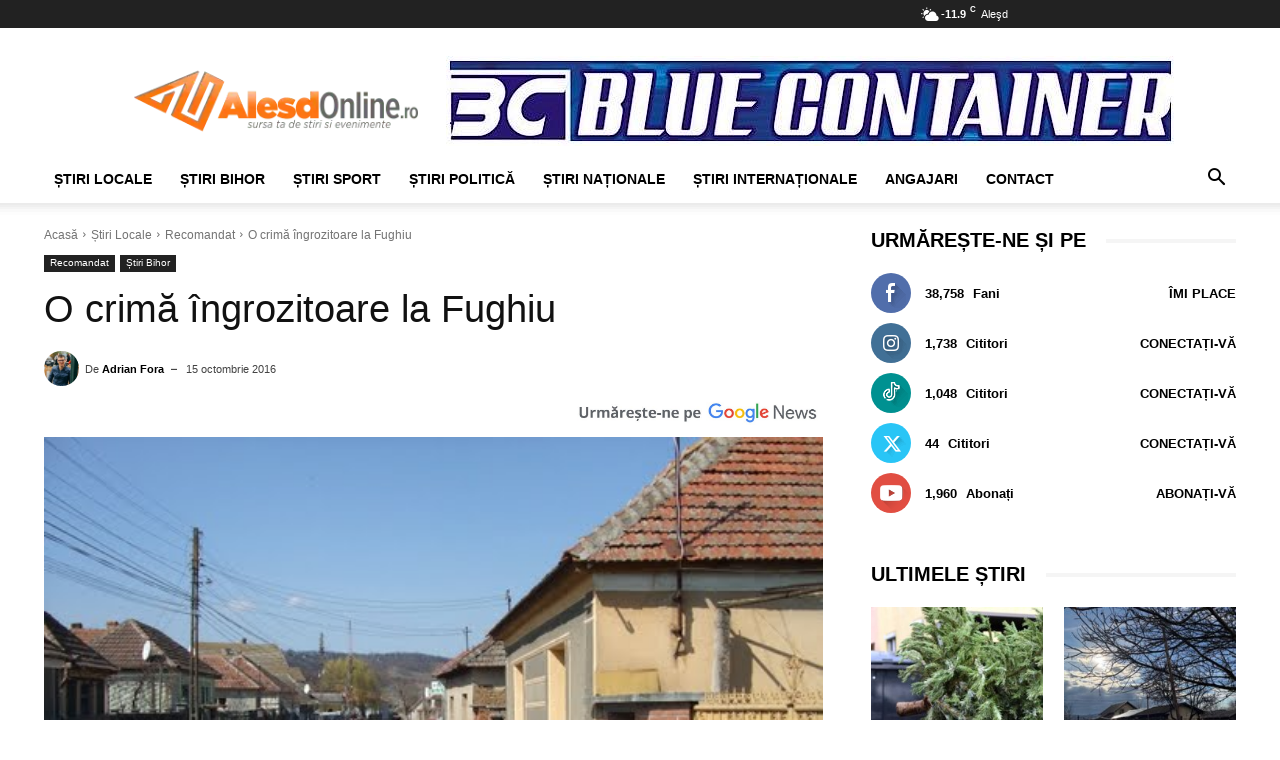

--- FILE ---
content_type: text/html; charset=UTF-8
request_url: https://www.alesdonline.ro/bihor/o-crima-ingrozitoare-la-fughiu/
body_size: 32909
content:
<!doctype html >
<!--[if IE 8]><html class="ie8" lang="en"> <![endif]-->
<!--[if IE 9]><html class="ie9" lang="en"> <![endif]-->
<!--[if gt IE 8]><!--><html lang="ro-RO"> <!--<![endif]--><head><script data-no-optimize="1">var litespeed_docref=sessionStorage.getItem("litespeed_docref");litespeed_docref&&(Object.defineProperty(document,"referrer",{get:function(){return litespeed_docref}}),sessionStorage.removeItem("litespeed_docref"));</script> <meta charset="UTF-8" /><meta name="viewport" content="width=device-width, initial-scale=1.0"><link rel="pingback" href="https://www.alesdonline.ro/xmlrpc.php" /><meta name='robots' content='index, follow, max-image-preview:large, max-snippet:-1, max-video-preview:-1' /><title>O crimă îngrozitoare la Fughiu - AlesdOnline</title><link rel="canonical" href="https://www.alesdonline.ro/bihor/o-crima-ingrozitoare-la-fughiu/" /><meta property="og:locale" content="ro_RO" /><meta property="og:type" content="article" /><meta property="og:title" content="O crimă îngrozitoare la Fughiu - AlesdOnline" /><meta property="og:description" content="Bărbatul, în vârstă de 27 de ani, suspectat că ar fi produs crima de la Fughiu a fost prins în după amiaza zilei de sâmbătă. Polițiștii au reușit să îl prindă în Săcădat, cu ajutorul unui filtru. Bărbatul și-a recunoscut fapta în timpul audierilor și urmează să fie prezentat Parchetului de pe lângă Tribunalul Bihor [&hellip;]" /><meta property="og:url" content="https://www.alesdonline.ro/bihor/o-crima-ingrozitoare-la-fughiu/" /><meta property="og:site_name" content="AlesdOnline" /><meta property="article:publisher" content="https://www.facebook.com/alesdonline.ro" /><meta property="article:author" content="https://www.facebook.com/fora.adrian" /><meta property="article:published_time" content="2016-10-15T18:16:14+00:00" /><meta property="article:modified_time" content="2016-10-15T18:18:01+00:00" /><meta property="og:image" content="https://www.alesdonline.ro/wp-content/uploads/2016/10/crima-funghiu-bihor.jpg" /><meta property="og:image:width" content="500" /><meta property="og:image:height" content="375" /><meta property="og:image:type" content="image/jpeg" /><meta name="author" content="Adrian Fora" /><meta name="twitter:card" content="summary_large_image" /><meta name="twitter:creator" content="@https://x.com/AdrianFora" /><meta name="twitter:site" content="@alesdonline" /><meta name="twitter:label1" content="Scris de" /><meta name="twitter:data1" content="Adrian Fora" /><meta name="twitter:label2" content="Timp estimat pentru citire" /><meta name="twitter:data2" content="1 minut" /> <script type="application/ld+json" class="yoast-schema-graph">{"@context":"https://schema.org","@graph":[{"@type":"Article","@id":"https://www.alesdonline.ro/bihor/o-crima-ingrozitoare-la-fughiu/#article","isPartOf":{"@id":"https://www.alesdonline.ro/bihor/o-crima-ingrozitoare-la-fughiu/"},"author":{"name":"Adrian Fora","@id":"https://www.alesdonline.ro/#/schema/person/14b9b074c008563ddf00ff4a169b2f1b"},"headline":"O crimă îngrozitoare la Fughiu","datePublished":"2016-10-15T18:16:14+00:00","dateModified":"2016-10-15T18:18:01+00:00","mainEntityOfPage":{"@id":"https://www.alesdonline.ro/bihor/o-crima-ingrozitoare-la-fughiu/"},"wordCount":196,"commentCount":0,"publisher":{"@id":"https://www.alesdonline.ro/#organization"},"image":{"@id":"https://www.alesdonline.ro/bihor/o-crima-ingrozitoare-la-fughiu/#primaryimage"},"thumbnailUrl":"https://www.alesdonline.ro/wp-content/uploads/2016/10/crima-funghiu-bihor.jpg","articleSection":["Recomandat","Știri Bihor"],"inLanguage":"ro-RO","potentialAction":[{"@type":"CommentAction","name":"Comment","target":["https://www.alesdonline.ro/bihor/o-crima-ingrozitoare-la-fughiu/#respond"]}]},{"@type":"WebPage","@id":"https://www.alesdonline.ro/bihor/o-crima-ingrozitoare-la-fughiu/","url":"https://www.alesdonline.ro/bihor/o-crima-ingrozitoare-la-fughiu/","name":"O crimă îngrozitoare la Fughiu - AlesdOnline","isPartOf":{"@id":"https://www.alesdonline.ro/#website"},"primaryImageOfPage":{"@id":"https://www.alesdonline.ro/bihor/o-crima-ingrozitoare-la-fughiu/#primaryimage"},"image":{"@id":"https://www.alesdonline.ro/bihor/o-crima-ingrozitoare-la-fughiu/#primaryimage"},"thumbnailUrl":"https://www.alesdonline.ro/wp-content/uploads/2016/10/crima-funghiu-bihor.jpg","datePublished":"2016-10-15T18:16:14+00:00","dateModified":"2016-10-15T18:18:01+00:00","breadcrumb":{"@id":"https://www.alesdonline.ro/bihor/o-crima-ingrozitoare-la-fughiu/#breadcrumb"},"inLanguage":"ro-RO","potentialAction":[{"@type":"ReadAction","target":["https://www.alesdonline.ro/bihor/o-crima-ingrozitoare-la-fughiu/"]}]},{"@type":"ImageObject","inLanguage":"ro-RO","@id":"https://www.alesdonline.ro/bihor/o-crima-ingrozitoare-la-fughiu/#primaryimage","url":"https://www.alesdonline.ro/wp-content/uploads/2016/10/crima-funghiu-bihor.jpg","contentUrl":"https://www.alesdonline.ro/wp-content/uploads/2016/10/crima-funghiu-bihor.jpg","width":500,"height":375},{"@type":"BreadcrumbList","@id":"https://www.alesdonline.ro/bihor/o-crima-ingrozitoare-la-fughiu/#breadcrumb","itemListElement":[{"@type":"ListItem","position":1,"name":"Home","item":"https://www.alesdonline.ro/"},{"@type":"ListItem","position":2,"name":"O crimă îngrozitoare la Fughiu"}]},{"@type":"WebSite","@id":"https://www.alesdonline.ro/#website","url":"https://www.alesdonline.ro/","name":"AlesdOnline","description":"","publisher":{"@id":"https://www.alesdonline.ro/#organization"},"potentialAction":[{"@type":"SearchAction","target":{"@type":"EntryPoint","urlTemplate":"https://www.alesdonline.ro/?s={search_term_string}"},"query-input":{"@type":"PropertyValueSpecification","valueRequired":true,"valueName":"search_term_string"}}],"inLanguage":"ro-RO"},{"@type":"Organization","@id":"https://www.alesdonline.ro/#organization","name":"AlesdOnline","url":"https://www.alesdonline.ro/","logo":{"@type":"ImageObject","inLanguage":"ro-RO","@id":"https://www.alesdonline.ro/#/schema/logo/image/","url":"https://www.alesdonline.ro/wp-content/uploads/2017/09/logo-mobile.png","contentUrl":"https://www.alesdonline.ro/wp-content/uploads/2017/09/logo-mobile.png","width":400,"height":84,"caption":"AlesdOnline"},"image":{"@id":"https://www.alesdonline.ro/#/schema/logo/image/"},"sameAs":["https://www.facebook.com/alesdonline.ro","https://x.com/alesdonline","https://www.instagram.com/alesdonline/","https://www.linkedin.com/company/alesdonline","https://www.youtube.com/channel/UCZaHnKQlKdezmvDIT8NU_Sw"]},{"@type":"Person","@id":"https://www.alesdonline.ro/#/schema/person/14b9b074c008563ddf00ff4a169b2f1b","name":"Adrian Fora","image":{"@type":"ImageObject","inLanguage":"ro-RO","@id":"https://www.alesdonline.ro/#/schema/person/image/","url":"https://www.alesdonline.ro/wp-content/uploads/2024/03/fora-adrian-150x150.jpeg","contentUrl":"https://www.alesdonline.ro/wp-content/uploads/2024/03/fora-adrian-150x150.jpeg","caption":"Adrian Fora"},"description":"Fondator și Redactor-șef al AlesdOnline, Adrian Fora lucrează în presa locală din 2007, este membru al Uniunii Ziariștilor Profesioniști din România și al Asociaţiei DJ-lor Profesionişti din România. A început să lucreze ca Dj, reporter și apoi ca redactor-șef în redacția Radio Transilvania Aleșd. Scrie reportaje pe care le ilustrează adesea cu fotografii și informații din toate domeniile de activitate, plecând de la administrație și politică și ajungând pâna la sport sau la viața agitată a orașului Aleșd și a celorlalte localități din Bihor. Crede că baza meseriei de jurnalist stă în munca de teren și în discuțiile cu oamenii.","sameAs":["https://www.alesdonline.ro","https://www.facebook.com/fora.adrian","https://www.instagram.com/fora.adrian/","https://www.linkedin.com/in/adrian-fora-378a8117b/","https://x.com/https://x.com/AdrianFora","https://www.youtube.com/channel/UCqKHuELulnv_n1QPrA6fnJg?view_as=subscriber"],"url":"https://www.alesdonline.ro/author/adrian/"}]}</script> <link rel='dns-prefetch' href='//fonts.googleapis.com' /><link rel="alternate" type="application/rss+xml" title="AlesdOnline &raquo; Flux" href="https://www.alesdonline.ro/feed/" /><link rel="alternate" type="application/rss+xml" title="AlesdOnline &raquo; Flux comentarii" href="https://www.alesdonline.ro/comments/feed/" /><link rel="alternate" type="application/rss+xml" title="Flux comentarii AlesdOnline &raquo; O crimă îngrozitoare la Fughiu" href="https://www.alesdonline.ro/bihor/o-crima-ingrozitoare-la-fughiu/feed/" /><link rel="alternate" title="oEmbed (JSON)" type="application/json+oembed" href="https://www.alesdonline.ro/wp-json/oembed/1.0/embed?url=https%3A%2F%2Fwww.alesdonline.ro%2Fbihor%2Fo-crima-ingrozitoare-la-fughiu%2F" /><link rel="alternate" title="oEmbed (XML)" type="text/xml+oembed" href="https://www.alesdonline.ro/wp-json/oembed/1.0/embed?url=https%3A%2F%2Fwww.alesdonline.ro%2Fbihor%2Fo-crima-ingrozitoare-la-fughiu%2F&#038;format=xml" /><link data-optimized="2" rel="stylesheet" href="https://www.alesdonline.ro/wp-content/litespeed/css/756845e0b9ab5843c5e386d2b20bf011.css?ver=29429" /> <script type="litespeed/javascript" data-src="https://www.alesdonline.ro/wp-includes/js/jquery/jquery.min.js" id="jquery-core-js"></script> <link rel="https://api.w.org/" href="https://www.alesdonline.ro/wp-json/" /><link rel="alternate" title="JSON" type="application/json" href="https://www.alesdonline.ro/wp-json/wp/v2/posts/6353" /><link rel="EditURI" type="application/rsd+xml" title="RSD" href="https://www.alesdonline.ro/xmlrpc.php?rsd" /><link rel='shortlink' href='https://www.alesdonline.ro/?p=6353' /> <script type="litespeed/javascript">window.tdb_global_vars={"wpRestUrl":"https:\/\/www.alesdonline.ro\/wp-json\/","permalinkStructure":"\/%category%\/%postname%\/"};window.tdb_p_autoload_vars={"isAjax":!1,"isAdminBarShowing":!1,"autoloadStatus":"off","origPostEditUrl":null}</script> <meta name="onesignal" content="wordpress-plugin"/> <script type="litespeed/javascript">window.OneSignalDeferred=window.OneSignalDeferred||[];OneSignalDeferred.push(function(OneSignal){var oneSignal_options={};window._oneSignalInitOptions=oneSignal_options;oneSignal_options.serviceWorkerParam={scope:'/'};oneSignal_options.serviceWorkerPath='OneSignalSDKWorker.js.php';OneSignal.Notifications.setDefaultUrl("https://www.alesdonline.ro");oneSignal_options.wordpress=!0;oneSignal_options.appId='28954423-ae69-4eb7-9508-558714361215';oneSignal_options.allowLocalhostAsSecureOrigin=!0;oneSignal_options.welcomeNotification={};oneSignal_options.welcomeNotification.disable=!0;oneSignal_options.path="https://www.alesdonline.ro/wp-content/plugins/onesignal-free-web-push-notifications/sdk_files/";oneSignal_options.safari_web_id="web.onesignal.auto.4fdd94b0-fa82-44cd-8fe9-7a26a1b4ad72";oneSignal_options.persistNotification=!0;oneSignal_options.promptOptions={};oneSignal_options.promptOptions.actionMessage="Am dori să vă trimitem notificări pentru cele mai importante știri";oneSignal_options.promptOptions.acceptButtonText="ACCEPT";oneSignal_options.promptOptions.cancelButtonText="NU, MULTUMESC";oneSignal_options.promptOptions.siteName="AlesdOnline";oneSignal_options.notifyButton={};oneSignal_options.notifyButton.enable=!0;oneSignal_options.notifyButton.position='bottom-left';oneSignal_options.notifyButton.theme='inverse';oneSignal_options.notifyButton.size='medium';oneSignal_options.notifyButton.showCredit=!1;oneSignal_options.notifyButton.text={};oneSignal_options.notifyButton.text['tip.state.unsubscribed']='Aboneaza-te la noutati';oneSignal_options.notifyButton.text['tip.state.subscribed']='Sunteti abonat la notificari';oneSignal_options.notifyButton.text['tip.state.blocked']='Ai blocat notificarile';oneSignal_options.notifyButton.text['message.action.subscribed']='Multumim pentru abonare!';oneSignal_options.notifyButton.text['message.action.resubscribed']='Multumim pentru abonare!';oneSignal_options.notifyButton.text['message.action.unsubscribed']='Nu veți mai primi nici o notificare!';oneSignal_options.notifyButton.text['dialog.main.title']='Administrare notificari';oneSignal_options.notifyButton.text['dialog.main.button.subscribe']='ABONATI-VA!';oneSignal_options.notifyButton.text['dialog.main.button.unsubscribe']='DEZABONATI-VA!';oneSignal_options.notifyButton.text['dialog.blocked.title']='Deblocati notificarile';oneSignal_options.notifyButton.text['dialog.blocked.message']='Urmati aceste instructiuni pentru a permite notificarile';oneSignal_options.notifyButton.colors={};oneSignal_options.notifyButton.colors['circle.foreground']='#ff7411';oneSignal_options.notifyButton.colors['dialog.button.background']='#ff7411';oneSignal_options.notifyButton.offset={};oneSignal_options.notifyButton.offset.bottom='2px';oneSignal_options.notifyButton.offset.left='5px';OneSignal.init(window._oneSignalInitOptions);OneSignal.Slidedown.promptPush()});function documentInitOneSignal(){var oneSignal_elements=document.getElementsByClassName("OneSignal-prompt");var oneSignalLinkClickHandler=function(event){OneSignal.Notifications.requestPermission();event.preventDefault()};for(var i=0;i<oneSignal_elements.length;i++)
oneSignal_elements[i].addEventListener('click',oneSignalLinkClickHandler,!1);}
if(document.readyState==='complete'){documentInitOneSignal()}else{window.addEventListener("load",function(event){documentInitOneSignal()})}</script>  <script id="td-generated-header-js" type="litespeed/javascript">var tdBlocksArray=[];function tdBlock(){this.id='';this.block_type=1;this.atts='';this.td_column_number='';this.td_current_page=1;this.post_count=0;this.found_posts=0;this.max_num_pages=0;this.td_filter_value='';this.is_ajax_running=!1;this.td_user_action='';this.header_color='';this.ajax_pagination_infinite_stop=''}(function(){var htmlTag=document.getElementsByTagName("html")[0];if(navigator.userAgent.indexOf("MSIE 10.0")>-1){htmlTag.className+=' ie10'}
if(!!navigator.userAgent.match(/Trident.*rv\:11\./)){htmlTag.className+=' ie11'}
if(navigator.userAgent.indexOf("Edge")>-1){htmlTag.className+=' ieEdge'}
if(/(iPad|iPhone|iPod)/g.test(navigator.userAgent)){htmlTag.className+=' td-md-is-ios'}
var user_agent=navigator.userAgent.toLowerCase();if(user_agent.indexOf("android")>-1){htmlTag.className+=' td-md-is-android'}
if(-1!==navigator.userAgent.indexOf('Mac OS X')){htmlTag.className+=' td-md-is-os-x'}
if(/chrom(e|ium)/.test(navigator.userAgent.toLowerCase())){htmlTag.className+=' td-md-is-chrome'}
if(-1!==navigator.userAgent.indexOf('Firefox')){htmlTag.className+=' td-md-is-firefox'}
if(-1!==navigator.userAgent.indexOf('Safari')&&-1===navigator.userAgent.indexOf('Chrome')){htmlTag.className+=' td-md-is-safari'}
if(-1!==navigator.userAgent.indexOf('IEMobile')){htmlTag.className+=' td-md-is-iemobile'}})();var tdLocalCache={};(function(){"use strict";tdLocalCache={data:{},remove:function(resource_id){delete tdLocalCache.data[resource_id]},exist:function(resource_id){return tdLocalCache.data.hasOwnProperty(resource_id)&&tdLocalCache.data[resource_id]!==null},get:function(resource_id){return tdLocalCache.data[resource_id]},set:function(resource_id,cachedData){tdLocalCache.remove(resource_id);tdLocalCache.data[resource_id]=cachedData}}})();var td_viewport_interval_list=[{"limitBottom":767,"sidebarWidth":228},{"limitBottom":1018,"sidebarWidth":300},{"limitBottom":1140,"sidebarWidth":324}];var tdc_is_installed="yes";var tdc_domain_active=!1;var td_ajax_url="https:\/\/www.alesdonline.ro\/wp-admin\/admin-ajax.php?td_theme_name=Newspaper&v=12.7.4";var td_get_template_directory_uri="https:\/\/www.alesdonline.ro\/wp-content\/plugins\/td-composer\/legacy\/common";var tds_snap_menu="smart_snap_always";var tds_logo_on_sticky="show_header_logo";var tds_header_style="";var td_please_wait="V\u0103 rug\u0103m a\u0219tepta\u021bi...";var td_email_user_pass_incorrect="Nume de utilizator sau parola incorect\u0103!";var td_email_user_incorrect="Email sau nume de utilizator incorect!";var td_email_incorrect="Email incorect!";var td_user_incorrect="Username incorrect!";var td_email_user_empty="Email or username empty!";var td_pass_empty="Pass empty!";var td_pass_pattern_incorrect="Invalid Pass Pattern!";var td_retype_pass_incorrect="Retyped Pass incorrect!";var tds_more_articles_on_post_enable="";var tds_more_articles_on_post_time_to_wait="";var tds_more_articles_on_post_pages_distance_from_top=0;var tds_captcha="";var tds_theme_color_site_wide="#ff7411";var tds_smart_sidebar="enabled";var tdThemeName="Newspaper";var tdThemeNameWl="Newspaper";var td_magnific_popup_translation_tPrev="\u00cenainte (Tasta direc\u021bionare st\u00e2nga)";var td_magnific_popup_translation_tNext="\u00cenapoi (Tasta direc\u021bionare dreapta)";var td_magnific_popup_translation_tCounter="%curr% din %total%";var td_magnific_popup_translation_ajax_tError="Con\u021binutul de la %url% nu poate fi \u00eenc\u0103rcat.";var td_magnific_popup_translation_image_tError="Imaginea #%curr% nu poate fi \u00eenc\u0103rcat\u0103.";var tdBlockNonce="95f6393308";var tdMobileMenu="enabled";var tdMobileSearch="enabled";var tdsDateFormat="l, j F Y";var tdDateNamesI18n={"month_names":["ianuarie","februarie","martie","aprilie","mai","iunie","iulie","august","septembrie","octombrie","noiembrie","decembrie"],"month_names_short":["ian.","feb.","mart.","apr.","mai","iun.","iul.","aug.","sept.","oct.","nov.","dec."],"day_names":["duminic\u0103","luni","mar\u021bi","miercuri","joi","vineri","s\u00e2mb\u0103t\u0103"],"day_names_short":["D","lun","mar","mie","J","vin","S"]};var tdb_modal_confirm="Salva\u021bi";var tdb_modal_cancel="Anulare";var tdb_modal_confirm_alt="Da";var tdb_modal_cancel_alt="Nu";var td_deploy_mode="deploy";var td_ad_background_click_link="";var td_ad_background_click_target=""</script>  <script type="litespeed/javascript" data-src="https://pagead2.googlesyndication.com/pagead/js/adsbygoogle.js?client=ca-pub-8033997415094053"
     crossorigin="anonymous"></script> <link rel="manifest" href="/manifest.json"/> <script type="litespeed/javascript" data-src="https://www.googletagmanager.com/gtag/js?id=G-34RQWFKKMK"></script> <script type="litespeed/javascript">window.dataLayer=window.dataLayer||[];function gtag(){dataLayer.push(arguments)}
gtag('js',new Date());gtag('config','G-34RQWFKKMK')</script><link rel="icon" href="https://www.alesdonline.ro/wp-content/uploads/2022/04/cropped-favicon-32x32.png" sizes="32x32" /><link rel="icon" href="https://www.alesdonline.ro/wp-content/uploads/2022/04/cropped-favicon-192x192.png" sizes="192x192" /><link rel="apple-touch-icon" href="https://www.alesdonline.ro/wp-content/uploads/2022/04/cropped-favicon-180x180.png" /><meta name="msapplication-TileImage" content="https://www.alesdonline.ro/wp-content/uploads/2022/04/cropped-favicon-270x270.png" />
<style id="tdw-css-placeholder"></style> <script type="application/ld+json" class="gnpub-schema-markup-output">{"@context":"https:\/\/schema.org\/","@type":"NewsArticle","@id":"https:\/\/www.alesdonline.ro\/bihor\/o-crima-ingrozitoare-la-fughiu\/#newsarticle","url":"https:\/\/www.alesdonline.ro\/bihor\/o-crima-ingrozitoare-la-fughiu\/","image":{"@type":"ImageObject","url":"https:\/\/www.alesdonline.ro\/wp-content\/uploads\/2016\/10\/crima-funghiu-bihor-300x300.jpg","width":300,"height":300},"headline":"O crim\u0103 \u00eengrozitoare la Fughiu","mainEntityOfPage":"https:\/\/www.alesdonline.ro\/bihor\/o-crima-ingrozitoare-la-fughiu\/","datePublished":"2016-10-15T21:16:14+03:00","dateModified":"2016-10-15T21:18:01+03:00","description":"B\u0103rbatul, \u00een v\u00e2rst\u0103 de 27 de ani, suspectat c\u0103 ar fi produs crima de la Fughiu a fost prins \u00een dup\u0103 amiaza zilei de s\u00e2mb\u0103t\u0103. Poli\u021bi\u0219tii au reu\u0219it s\u0103 \u00eel prind\u0103 \u00een S\u0103c\u0103dat, cu ajutorul unui filtru. B\u0103rbatul \u0219i-a recunoscut fapta \u00een timpul audierilor \u0219i urmeaz\u0103 s\u0103 fie prezentat Parchetului de pe l\u00e2ng\u0103 Tribunalul Bihor","articleSection":"\u0218tiri Bihor","articleBody":"B\u0103rbatul, \u00een v\u00e2rst\u0103 de 27 de ani, suspectat c\u0103 ar fi produs crima de la Fughiu a fost prins \u00een dup\u0103 amiaza zilei de s\u00e2mb\u0103t\u0103. Poli\u021bi\u0219tii au reu\u0219it s\u0103 \u00eel prind\u0103 \u00een S\u0103c\u0103dat, cu ajutorul unui filtru.\r\n\r\nB\u0103rbatul \u0219i-a recunoscut fapta \u00een timpul audierilor \u0219i urmeaz\u0103 s\u0103 fie prezentat Parchetului de pe l\u00e2ng\u0103 Tribunalul Bihor pentru un mandat de arestare preventiv\u0103.\r\n\r\nO sexagenar\u0103 ar fi fost omor\u00e2t\u0103 cu s\u00e2nge rece chiar de\u00a0t\u00e2n\u0103rul cioban care se ocupa de oile familiei. Unul dintre b\u0103ie\u021bii femeii a apelat vineri\u00a0seara la un vecin pentru a verifica dac\u0103 totul este \u00een regul\u0103 deoarece mama sa nu r\u0103spundea la telefon. Vecinul\u00a0s-a deplasat la locuin\u021b\u0103 unde a g\u0103sit trupul femeii desfigurat \u0219i pere\u021bii plini de s\u00e2nge.\r\n\r\nPurt\u0103torul de cuv\u00e2nt al Parchetului de pe l\u00e2ng\u0103 Tribunalul Bihor, Maria Cotr\u0103u a confirmat informa\u021biile Bihon.ro. Ea a men\u021bionat c\u0103 for\u021bele de ordine se afl\u0103 deja pe urmele suspectului principal, ciobanul maghiar \u00een v\u00e2rst\u0103 de 27 de ani.\r\n\r\nSursa: Bihon.ro","keywords":"","name":"O crim\u0103 \u00eengrozitoare la Fughiu","thumbnailUrl":"https:\/\/www.alesdonline.ro\/wp-content\/uploads\/2016\/10\/crima-funghiu-bihor-300x300.jpg","wordCount":156,"timeRequired":"PT41S","mainEntity":{"@type":"WebPage","@id":"https:\/\/www.alesdonline.ro\/bihor\/o-crima-ingrozitoare-la-fughiu\/"},"author":{"@type":"Person","name":"Adrian Fora","description":"Fondator \u0219i Redactor-\u0219ef al AlesdOnline, Adrian Fora lucreaz\u0103 \u00een presa local\u0103 din 2007, este membru al Uniunii Ziari\u0219tilor Profesioni\u0219ti din Rom\u00e2nia \u0219i al Asocia\u0163iei DJ-lor Profesioni\u015fti din Rom\u00e2nia. A \u00eenceput s\u0103 lucreze ca Dj, reporter \u0219i apoi ca redactor-\u0219ef \u00een redac\u021bia Radio Transilvania Ale\u0219d. Scrie reportaje pe care le ilustreaz\u0103 adesea cu fotografii \u0219i informa\u021bii din toate domeniile de activitate, plec\u00e2nd de la administra\u021bie \u0219i politic\u0103 \u0219i ajung\u00e2nd p\u00e2na la sport sau la via\u021ba agitat\u0103 a ora\u0219ului Ale\u0219d \u0219i a celorlalte localit\u0103\u021bi din Bihor. Crede c\u0103 baza meseriei de jurnalist st\u0103 \u00een munca de teren \u0219i \u00een discu\u021biile cu oamenii.","url":"https:\/\/www.alesdonline.ro\/author\/adrian\/","sameAs":["https:\/\/www.alesdonline.ro","https:\/\/www.facebook.com\/fora.adrian","https:\/\/x.com\/AdrianFora","https:\/\/www.instagram.com\/fora.adrian\/","https:\/\/www.linkedin.com\/in\/adrian-fora-378a8117b\/","https:\/\/www.youtube.com\/channel\/UCqKHuELulnv_n1QPrA6fnJg?view_as=subscriber"],"image":{"@type":"ImageObject","url":"https:\/\/www.alesdonline.ro\/wp-content\/uploads\/2024\/03\/fora-adrian-150x150.jpeg","height":96,"width":96}},"editor":{"@type":"Person","name":"Adrian Fora","description":"Fondator \u0219i Redactor-\u0219ef al AlesdOnline, Adrian Fora lucreaz\u0103 \u00een presa local\u0103 din 2007, este membru al Uniunii Ziari\u0219tilor Profesioni\u0219ti din Rom\u00e2nia \u0219i al Asocia\u0163iei DJ-lor Profesioni\u015fti din Rom\u00e2nia. A \u00eenceput s\u0103 lucreze ca Dj, reporter \u0219i apoi ca redactor-\u0219ef \u00een redac\u021bia Radio Transilvania Ale\u0219d. Scrie reportaje pe care le ilustreaz\u0103 adesea cu fotografii \u0219i informa\u021bii din toate domeniile de activitate, plec\u00e2nd de la administra\u021bie \u0219i politic\u0103 \u0219i ajung\u00e2nd p\u00e2na la sport sau la via\u021ba agitat\u0103 a ora\u0219ului Ale\u0219d \u0219i a celorlalte localit\u0103\u021bi din Bihor. Crede c\u0103 baza meseriei de jurnalist st\u0103 \u00een munca de teren \u0219i \u00een discu\u021biile cu oamenii.","url":"https:\/\/www.alesdonline.ro\/author\/adrian\/","sameAs":["https:\/\/www.alesdonline.ro","https:\/\/www.facebook.com\/fora.adrian","https:\/\/x.com\/AdrianFora","https:\/\/www.instagram.com\/fora.adrian\/","https:\/\/www.linkedin.com\/in\/adrian-fora-378a8117b\/","https:\/\/www.youtube.com\/channel\/UCqKHuELulnv_n1QPrA6fnJg?view_as=subscriber"],"image":{"@type":"ImageObject","url":"https:\/\/www.alesdonline.ro\/wp-content\/uploads\/2024\/03\/fora-adrian-150x150.jpeg","height":96,"width":96}}}</script> </head><body class="wp-singular post-template-default single single-post postid-6353 single-format-standard wp-theme-Newspaper wp-child-theme-infophilic td-standard-pack o-crima-ingrozitoare-la-fughiu global-block-template-5 tdb_template_112507 tdb-template td-full-layout" itemscope="itemscope" itemtype="https://schema.org/WebPage"><div class="td-scroll-up" data-style="style1"><i class="td-icon-menu-up"></i></div><div class="td-menu-background" style="visibility:hidden"></div><div id="td-mobile-nav" style="visibility:hidden"><div class="td-mobile-container"><div class="td-menu-socials-wrap"><div class="td-menu-socials">
<span class="td-social-icon-wrap">
<a target="_blank" href="https://www.facebook.com/alesdonline.ro" title="Facebook">
<i class="td-icon-font td-icon-facebook"></i>
<span style="display: none">Facebook</span>
</a>
</span>
<span class="td-social-icon-wrap">
<a target="_blank" href="https://www.instagram.com/alesdonline/" title="Instagram">
<i class="td-icon-font td-icon-instagram"></i>
<span style="display: none">Instagram</span>
</a>
</span>
<span class="td-social-icon-wrap">
<a target="_blank" href="https://www.linkedin.com/company/alesdonline" title="Linkedin">
<i class="td-icon-font td-icon-linkedin"></i>
<span style="display: none">Linkedin</span>
</a>
</span>
<span class="td-social-icon-wrap">
<a target="_blank" href="https://t.me/alesdonlineinfo" title="Telegram">
<i class="td-icon-font td-icon-telegram"></i>
<span style="display: none">Telegram</span>
</a>
</span>
<span class="td-social-icon-wrap">
<a target="_blank" href="https://twitter.com/alesdonline" title="Twitter">
<i class="td-icon-font td-icon-twitter"></i>
<span style="display: none">Twitter</span>
</a>
</span>
<span class="td-social-icon-wrap">
<a target="_blank" href="https://www.youtube.com/channel/UCZaHnKQlKdezmvDIT8NU_Sw" title="Youtube">
<i class="td-icon-font td-icon-youtube"></i>
<span style="display: none">Youtube</span>
</a>
</span></div><div class="td-mobile-close">
<span><i class="td-icon-close-mobile"></i></span></div></div><div class="td-mobile-content"><div class="menu-ao-meniu-original-container"><ul id="menu-ao-meniu-original" class="td-mobile-main-menu"><li id="menu-item-57" class="menu-item menu-item-type-custom menu-item-object-custom menu-item-first menu-item-has-children menu-item-57"><a href="https://www.alesdonline.ro/category/local/">Știri Locale<i class="td-icon-menu-right td-element-after"></i></a><ul class="sub-menu"><li id="menu-item-0" class="menu-item-0"><a href="https://www.alesdonline.ro/category/local/alesd/">Aleșd</a></li><li class="menu-item-0"><a href="https://www.alesdonline.ro/category/local/astileu/">Aștileu</a></li><li class="menu-item-0"><a href="https://www.alesdonline.ro/category/local/auseu/">Aușeu</a></li><li class="menu-item-0"><a href="https://www.alesdonline.ro/category/local/borod/">Borod</a></li><li class="menu-item-0"><a href="https://www.alesdonline.ro/category/local/bratca/">Bratca</a></li><li class="menu-item-0"><a href="https://www.alesdonline.ro/category/local/brusturi/">Brusturi</a></li><li class="menu-item-0"><a href="https://www.alesdonline.ro/category/local/bulz/">Bulz</a></li><li class="menu-item-0"><a href="https://www.alesdonline.ro/category/local/cultural-local/">Cultural</a></li><li class="menu-item-0"><a href="https://www.alesdonline.ro/category/local/gastronomie/">Gastronomie</a></li><li class="menu-item-0"><a href="https://www.alesdonline.ro/category/local/lugasu-de-jos/">Lugașu de jos</a></li><li class="menu-item-0"><a href="https://www.alesdonline.ro/category/local/magesti/">Magești</a></li><li class="menu-item-0"><a href="https://www.alesdonline.ro/category/local/popesti/">Popești</a></li><li class="menu-item-0"><a href="https://www.alesdonline.ro/category/local/recomandat/">Recomandat</a></li><li class="menu-item-0"><a href="https://www.alesdonline.ro/category/local/sinteu/">Șinteu</a></li><li class="menu-item-0"><a href="https://www.alesdonline.ro/category/local/suncuius/">Șuncuiuș</a></li><li class="menu-item-0"><a href="https://www.alesdonline.ro/category/local/technologie/">Technologie</a></li><li class="menu-item-0"><a href="https://www.alesdonline.ro/category/local/tetchea/">Țețchea</a></li><li class="menu-item-0"><a href="https://www.alesdonline.ro/category/local/tileagd/">Tileagd</a></li><li class="menu-item-0"><a href="https://www.alesdonline.ro/category/local/vadu-crisului/">Vadu Crișului</a></li><li class="menu-item-0"><a href="https://www.alesdonline.ro/category/local/varciorog/">Vârciorog</a></li></ul></li><li id="menu-item-157" class="menu-item menu-item-type-custom menu-item-object-custom menu-item-157"><a href="https://www.alesdonline.ro/category/bihor">Știri Bihor</a></li><li id="menu-item-58" class="menu-item menu-item-type-custom menu-item-object-custom menu-item-58"><a href="https://www.alesdonline.ro/category/sport">Știri Sport</a></li><li id="menu-item-31577" class="menu-item menu-item-type-taxonomy menu-item-object-category menu-item-31577"><a href="https://www.alesdonline.ro/category/politica/">Știri Politică</a></li><li id="menu-item-20033" class="menu-item menu-item-type-taxonomy menu-item-object-category menu-item-20033"><a href="https://www.alesdonline.ro/category/nationale/">Știri Naționale</a></li><li id="menu-item-20034" class="menu-item menu-item-type-taxonomy menu-item-object-category menu-item-20034"><a href="https://www.alesdonline.ro/category/internationale/">Știri Internaționale</a></li><li id="menu-item-31579" class="menu-item menu-item-type-taxonomy menu-item-object-category menu-item-31579"><a href="https://www.alesdonline.ro/category/angajari/">Angajari</a></li><li id="menu-item-99024" class="menu-item menu-item-type-post_type menu-item-object-page menu-item-99024"><a href="https://www.alesdonline.ro/contact/">Contact</a></li></ul></div></div></div></div><div class="td-search-background" style="visibility:hidden"></div><div class="td-search-wrap-mob" style="visibility:hidden"><div class="td-drop-down-search"><form method="get" class="td-search-form" action="https://www.alesdonline.ro/"><div class="td-search-close">
<span><i class="td-icon-close-mobile"></i></span></div><div role="search" class="td-search-input">
<span>Căutați</span>
<input id="td-header-search-mob" type="text" value="" name="s" autocomplete="off" /></div></form><div id="td-aj-search-mob" class="td-ajax-search-flex"></div></div></div><div id="td-outer-wrap" class="td-theme-wrap"><div class="tdc-header-wrap "><div class="td-header-wrap td-header-style-1 "><div class="td-header-top-menu-full td-container-wrap "><div class="td-container td-header-row td-header-top-menu"><div class="top-bar-style-mp-1"><div class="td-header-sp-top-widget"></div><div class="td-header-sp-top-menu"><div class="td-weather-top-widget" id="td_top_weather_uid">
<i class="td-icons few-clouds-d"></i><div class="td-weather-now" data-block-uid="td_top_weather_uid">
<span class="td-big-degrees">-11.9</span>
<span class="td-weather-unit">C</span></div><div class="td-weather-header"><div class="td-weather-city">Aleşd</div></div></div><div class="td_data_time"><div style="visibility:hidden;">luni, 19 ianuarie 2026</div></div></div></div><div id="login-form" class="white-popup-block mfp-hide mfp-with-anim td-login-modal-wrap"><div class="td-login-wrap">
<a href="#" aria-label="Back" class="td-back-button"><i class="td-icon-modal-back"></i></a><div id="td-login-div" class="td-login-form-div td-display-block"><div class="td-login-panel-title">Conectare</div><div class="td-login-panel-descr">Bine ați venit! Autentificați-vă in contul dvs</div><div class="td_display_err"></div><form id="loginForm" action="#" method="post"><div class="td-login-inputs"><input class="td-login-input" autocomplete="username" type="text" name="login_email" id="login_email" value="" required><label for="login_email">numele dvs de utilizator</label></div><div class="td-login-inputs"><input class="td-login-input" autocomplete="current-password" type="password" name="login_pass" id="login_pass" value="" required><label for="login_pass">parola dvs</label></div>
<input type="button"  name="login_button" id="login_button" class="wpb_button btn td-login-button" value="Logare"></form><div class="td-login-info-text"><a href="#" id="forgot-pass-link">Ați uitat parola? obține ajutor</a></div></div><div id="td-forgot-pass-div" class="td-login-form-div td-display-none"><div class="td-login-panel-title">Recuperare parola</div><div class="td-login-panel-descr">Recuperați-vă parola</div><div class="td_display_err"></div><form id="forgotpassForm" action="#" method="post"><div class="td-login-inputs"><input class="td-login-input" type="text" name="forgot_email" id="forgot_email" value="" required><label for="forgot_email">adresa dvs de email</label></div>
<input type="button" name="forgot_button" id="forgot_button" class="wpb_button btn td-login-button" value="Trimite parola"></form><div class="td-login-info-text">O parola va fi trimisă pe adresa dvs de email.</div></div></div></div></div></div><div class="td-banner-wrap-full td-logo-wrap-full td-container-wrap "><div class="td-container td-header-row td-header-header"><div class="td-header-sp-logo">
<a class="td-main-logo" href="https://www.alesdonline.ro/">
<img data-lazyloaded="1" src="[data-uri]" class="td-retina-data" data-retina="https://www.alesdonline.ro/wp-content/uploads/2016/04/logo-retina.png" data-src="https://www.alesdonline.ro/wp-content/uploads/2016/04/logo.png.webp" alt="AlesdOnline" title="AlesdOnline"  width="300" height="90"/>
<span class="td-visual-hidden">AlesdOnline</span>
</a></div><div class="td-header-sp-recs"><div class="td-header-rec-wrap"><div class="td-a-rec td-a-rec-id-header  td-a-rec-no-translate tdi_1 td_block_template_5"><style>.tdi_1.td-a-rec{text-align:center}.tdi_1.td-a-rec:not(.td-a-rec-no-translate){transform:translateZ(0)}.tdi_1 .td-element-style{z-index:-1}.tdi_1.td-a-rec-img{text-align:left}.tdi_1.td-a-rec-img img{margin:0 auto 0 0}.tdi_1 .td_spot_img_all img,.tdi_1 .td_spot_img_tl img,.tdi_1 .td_spot_img_tp img,.tdi_1 .td_spot_img_mob img{border-style:none}@media (max-width:767px){.tdi_1.td-a-rec-img{text-align:center}}</style><a href="https://containermodular.ro/"><img data-lazyloaded="1" src="[data-uri]" class="alignnone size-full wp-image-133399" data-src="https://www.alesdonline.ro/wp-content/uploads/2024/05/IMG_6940.jpeg" alt="Blue Container Aleșd" width="728" height="90" /></a></div></div></div></div></div><div class="td-header-menu-wrap-full td-container-wrap td_stretch_container td_stretch_content_1200"><div class="td-header-menu-wrap td-header-gradient "><div class="td-container td-header-row td-header-main-menu"><div id="td-header-menu" role="navigation"><div id="td-top-mobile-toggle"><a href="#" role="button" aria-label="Menu"><i class="td-icon-font td-icon-mobile"></i></a></div><div class="td-main-menu-logo td-logo-in-header">
<a class="td-mobile-logo td-sticky-header" aria-label="Logo" href="https://www.alesdonline.ro/">
<img data-lazyloaded="1" src="[data-uri]" class="td-retina-data" data-retina="https://www.alesdonline.ro/wp-content/uploads/2016/04/logo.png" data-src="https://www.alesdonline.ro/wp-content/uploads/2016/04/logo.png.webp" alt="AlesdOnline" title="AlesdOnline"  width="300" height="90"/>
</a>
<a class="td-header-logo td-sticky-header" aria-label="Logo" href="https://www.alesdonline.ro/">
<img data-lazyloaded="1" src="[data-uri]" class="td-retina-data" data-retina="https://www.alesdonline.ro/wp-content/uploads/2016/04/logo-retina.png" data-src="https://www.alesdonline.ro/wp-content/uploads/2016/04/logo.png.webp" alt="AlesdOnline" title="AlesdOnline"  width="300" height="90"/>
</a></div><div class="menu-ao-meniu-original-container"><ul id="menu-ao-meniu-original-1" class="sf-menu"><li class="menu-item menu-item-type-custom menu-item-object-custom menu-item-first td-menu-item td-mega-menu menu-item-57"><a href="https://www.alesdonline.ro/category/local/">Știri Locale</a><ul class="sub-menu"><li class="menu-item-0"><div class="td-container-border"><div class="td-mega-grid"><div class="td_block_wrap td_block_mega_menu tdi_2 td_with_ajax_pagination td-pb-border-top td_block_template_5"  data-td-block-uid="tdi_2" ><script type="litespeed/javascript">var block_tdi_2=new tdBlock();block_tdi_2.id="tdi_2";block_tdi_2.atts='{"limit":4,"td_column_number":3,"ajax_pagination":"next_prev","category_id":"10","show_child_cat":30,"td_ajax_filter_type":"td_category_ids_filter","td_ajax_preloading":"","block_type":"td_block_mega_menu","block_template_id":"","header_color":"","ajax_pagination_infinite_stop":"","offset":"","td_filter_default_txt":"","td_ajax_filter_ids":"","el_class":"","color_preset":"","ajax_pagination_next_prev_swipe":"","border_top":"","css":"","tdc_css":"","class":"tdi_2","tdc_css_class":"tdi_2","tdc_css_class_style":"tdi_2_rand_style"}';block_tdi_2.td_column_number="3";block_tdi_2.block_type="td_block_mega_menu";block_tdi_2.post_count="4";block_tdi_2.found_posts="7066";block_tdi_2.header_color="";block_tdi_2.ajax_pagination_infinite_stop="";block_tdi_2.max_num_pages="1767";tdBlocksArray.push(block_tdi_2)</script><div class="td_mega_menu_sub_cats"><div class="block-mega-child-cats"><a class="cur-sub-cat mega-menu-sub-cat-tdi_2" id="tdi_3" data-td_block_id="tdi_2" data-td_filter_value="" href="https://www.alesdonline.ro/category/local/">Toate</a><a class="mega-menu-sub-cat-tdi_2"  id="tdi_4" data-td_block_id="tdi_2" data-td_filter_value="23" href="https://www.alesdonline.ro/category/local/alesd/">Aleșd</a><a class="mega-menu-sub-cat-tdi_2"  id="tdi_5" data-td_block_id="tdi_2" data-td_filter_value="25" href="https://www.alesdonline.ro/category/local/astileu/">Aștileu</a><a class="mega-menu-sub-cat-tdi_2"  id="tdi_6" data-td_block_id="tdi_2" data-td_filter_value="26" href="https://www.alesdonline.ro/category/local/auseu/">Aușeu</a><a class="mega-menu-sub-cat-tdi_2"  id="tdi_7" data-td_block_id="tdi_2" data-td_filter_value="27" href="https://www.alesdonline.ro/category/local/borod/">Borod</a><a class="mega-menu-sub-cat-tdi_2"  id="tdi_8" data-td_block_id="tdi_2" data-td_filter_value="28" href="https://www.alesdonline.ro/category/local/bratca/">Bratca</a><a class="mega-menu-sub-cat-tdi_2"  id="tdi_9" data-td_block_id="tdi_2" data-td_filter_value="29" href="https://www.alesdonline.ro/category/local/brusturi/">Brusturi</a><a class="mega-menu-sub-cat-tdi_2"  id="tdi_10" data-td_block_id="tdi_2" data-td_filter_value="30" href="https://www.alesdonline.ro/category/local/bulz/">Bulz</a><a class="mega-menu-sub-cat-tdi_2"  id="tdi_11" data-td_block_id="tdi_2" data-td_filter_value="94" href="https://www.alesdonline.ro/category/local/cultural-local/">Cultural</a><a class="mega-menu-sub-cat-tdi_2"  id="tdi_12" data-td_block_id="tdi_2" data-td_filter_value="9591" href="https://www.alesdonline.ro/category/local/gastronomie/">Gastronomie</a><a class="mega-menu-sub-cat-tdi_2"  id="tdi_13" data-td_block_id="tdi_2" data-td_filter_value="31" href="https://www.alesdonline.ro/category/local/lugasu-de-jos/">Lugașu de jos</a><a class="mega-menu-sub-cat-tdi_2"  id="tdi_14" data-td_block_id="tdi_2" data-td_filter_value="32" href="https://www.alesdonline.ro/category/local/magesti/">Magești</a><a class="mega-menu-sub-cat-tdi_2"  id="tdi_15" data-td_block_id="tdi_2" data-td_filter_value="33" href="https://www.alesdonline.ro/category/local/popesti/">Popești</a><a class="mega-menu-sub-cat-tdi_2"  id="tdi_16" data-td_block_id="tdi_2" data-td_filter_value="65" href="https://www.alesdonline.ro/category/local/recomandat/">Recomandat</a><a class="mega-menu-sub-cat-tdi_2"  id="tdi_17" data-td_block_id="tdi_2" data-td_filter_value="34" href="https://www.alesdonline.ro/category/local/sinteu/">Șinteu</a><a class="mega-menu-sub-cat-tdi_2"  id="tdi_18" data-td_block_id="tdi_2" data-td_filter_value="35" href="https://www.alesdonline.ro/category/local/suncuius/">Șuncuiuș</a><a class="mega-menu-sub-cat-tdi_2"  id="tdi_19" data-td_block_id="tdi_2" data-td_filter_value="73" href="https://www.alesdonline.ro/category/local/technologie/">Technologie</a><a class="mega-menu-sub-cat-tdi_2"  id="tdi_20" data-td_block_id="tdi_2" data-td_filter_value="36" href="https://www.alesdonline.ro/category/local/tetchea/">Țețchea</a><a class="mega-menu-sub-cat-tdi_2"  id="tdi_21" data-td_block_id="tdi_2" data-td_filter_value="37" href="https://www.alesdonline.ro/category/local/tileagd/">Tileagd</a><a class="mega-menu-sub-cat-tdi_2"  id="tdi_22" data-td_block_id="tdi_2" data-td_filter_value="38" href="https://www.alesdonline.ro/category/local/vadu-crisului/">Vadu Crișului</a><a class="mega-menu-sub-cat-tdi_2"  id="tdi_23" data-td_block_id="tdi_2" data-td_filter_value="39" href="https://www.alesdonline.ro/category/local/varciorog/">Vârciorog</a></div></div><div id=tdi_2 class="td_block_inner"><div class="td-mega-row"><div class="td-mega-span"><div class="td_module_mega_menu td-animation-stack td_mod_mega_menu"><div class="td-module-image"><div class="td-module-thumb"><a href="https://www.alesdonline.ro/local/alesd/sc-salubri-sa-ridica-gratuit-brazii-de-craciun-in-alesd-pestis-si-tinaud/"  rel="bookmark" class="td-image-wrap " title="SC SALUBRI SA ridică gratuit brazii de Crăciun în Aleșd, Peștiș și Tinăud" ><img width="218" height="150" class="entry-thumb" src="https://www.alesdonline.ro/wp-content/uploads/2026/01/IMG_1746-218x150.jpeg"  srcset="https://www.alesdonline.ro/wp-content/uploads/2026/01/IMG_1746-218x150.jpeg 218w, https://www.alesdonline.ro/wp-content/uploads/2026/01/IMG_1746-100x70.jpeg 100w" sizes="(max-width: 218px) 100vw, 218px"  alt="" title="SC SALUBRI SA ridică gratuit brazii de Crăciun în Aleșd, Peștiș și Tinăud" /></a></div></div><div class="item-details"><h3 class="entry-title td-module-title"><a href="https://www.alesdonline.ro/local/alesd/sc-salubri-sa-ridica-gratuit-brazii-de-craciun-in-alesd-pestis-si-tinaud/"  rel="bookmark" title="SC SALUBRI SA ridică gratuit brazii de Crăciun în Aleșd, Peștiș și Tinăud">SC SALUBRI SA ridică gratuit brazii de Crăciun în Aleșd, Peștiș&#8230;</a></h3></div></div></div><div class="td-mega-span"><div class="td_module_mega_menu td-animation-stack td_mod_mega_menu"><div class="td-module-image"><div class="td-module-thumb"><a href="https://www.alesdonline.ro/local/alesd/cod-galben-de-ceata-in-zona-alesd/"  rel="bookmark" class="td-image-wrap " title="Cod galben de ceață în zona Aleșd" ><img width="218" height="150" class="entry-thumb" src="https://www.alesdonline.ro/wp-content/uploads/2025/12/IMG_8905-218x150.jpeg"  srcset="https://www.alesdonline.ro/wp-content/uploads/2025/12/IMG_8905-218x150.jpeg 218w, https://www.alesdonline.ro/wp-content/uploads/2025/12/IMG_8905-100x70.jpeg 100w" sizes="(max-width: 218px) 100vw, 218px"  alt="Ceață pe șosea" title="Cod galben de ceață în zona Aleșd" /></a></div></div><div class="item-details"><h3 class="entry-title td-module-title"><a href="https://www.alesdonline.ro/local/alesd/cod-galben-de-ceata-in-zona-alesd/"  rel="bookmark" title="Cod galben de ceață în zona Aleșd">Cod galben de ceață în zona Aleșd</a></h3></div></div></div><div class="td-mega-span"><div class="td_module_mega_menu td-animation-stack td_mod_mega_menu"><div class="td-module-image"><div class="td-module-thumb"><a href="https://www.alesdonline.ro/local/sinteu/o-sole-mio-inedit-si-armonii-mediteraneene-la-tnb-sala-studio-cu-tenorul-stefan-von-korch-si-invitatii/"  rel="bookmark" class="td-image-wrap " title="„O Sole Mio” – inedit și armonii mediteraneene la TNB, Sala Studio cu tenorul ȘTEFAN von KORCH și invitații " ><img width="218" height="150" class="entry-thumb" src="https://www.alesdonline.ro/wp-content/uploads/2026/01/IMG_1620-218x150.jpeg"  srcset="https://www.alesdonline.ro/wp-content/uploads/2026/01/IMG_1620-218x150.jpeg 218w, https://www.alesdonline.ro/wp-content/uploads/2026/01/IMG_1620-100x70.jpeg 100w" sizes="(max-width: 218px) 100vw, 218px"  alt="ȘTEFAN von KORCH și invitații " title="„O Sole Mio” – inedit și armonii mediteraneene la TNB, Sala Studio cu tenorul ȘTEFAN von KORCH și invitații " /></a></div></div><div class="item-details"><h3 class="entry-title td-module-title"><a href="https://www.alesdonline.ro/local/sinteu/o-sole-mio-inedit-si-armonii-mediteraneene-la-tnb-sala-studio-cu-tenorul-stefan-von-korch-si-invitatii/"  rel="bookmark" title="„O Sole Mio” – inedit și armonii mediteraneene la TNB, Sala Studio cu tenorul ȘTEFAN von KORCH și invitații ">„O Sole Mio” – inedit și armonii mediteraneene la TNB, Sala&#8230;</a></h3></div></div></div><div class="td-mega-span"><div class="td_module_mega_menu td-animation-stack td_mod_mega_menu"><div class="td-module-image"><div class="td-module-thumb"><a href="https://www.alesdonline.ro/local/locuinta-mistuita-de-flacari-in-comuna-bulz-o-familie-a-ramas-fara-nimic-video/"  rel="bookmark" class="td-image-wrap " title="Locuință mistuită de flăcări în comuna Bulz. O familie a rămas fără nimic (video)" ><img width="218" height="150" class="entry-thumb" src="https://www.alesdonline.ro/wp-content/uploads/2026/01/IMG_1612-218x150.jpeg"  srcset="https://www.alesdonline.ro/wp-content/uploads/2026/01/IMG_1612-218x150.jpeg 218w, https://www.alesdonline.ro/wp-content/uploads/2026/01/IMG_1612-100x70.jpeg 100w" sizes="(max-width: 218px) 100vw, 218px"  alt="Locuință mistuită de flăcări în comuna Bulz" title="Locuință mistuită de flăcări în comuna Bulz. O familie a rămas fără nimic (video)" /></a></div></div><div class="item-details"><h3 class="entry-title td-module-title"><a href="https://www.alesdonline.ro/local/locuinta-mistuita-de-flacari-in-comuna-bulz-o-familie-a-ramas-fara-nimic-video/"  rel="bookmark" title="Locuință mistuită de flăcări în comuna Bulz. O familie a rămas fără nimic (video)">Locuință mistuită de flăcări în comuna Bulz. O familie a rămas&#8230;</a></h3></div></div></div></div></div><div class="td-next-prev-wrap"><a href="#" class="td-ajax-prev-page ajax-page-disabled" aria-label="prev-page" id="prev-page-tdi_2" data-td_block_id="tdi_2"><i class="td-next-prev-icon td-icon-font td-icon-menu-left"></i></a><a href="#"  class="td-ajax-next-page" aria-label="next-page" id="next-page-tdi_2" data-td_block_id="tdi_2"><i class="td-next-prev-icon td-icon-font td-icon-menu-right"></i></a></div><div class="clearfix"></div></div></div></div></li></ul></li><li class="menu-item menu-item-type-custom menu-item-object-custom td-menu-item td-mega-menu menu-item-157"><a href="https://www.alesdonline.ro/category/bihor">Știri Bihor</a><ul class="sub-menu"><li class="menu-item-0"><div class="td-container-border"><div class="td-mega-grid"><div class="td_block_wrap td_block_mega_menu tdi_24 td-no-subcats td_with_ajax_pagination td-pb-border-top td_block_template_5"  data-td-block-uid="tdi_24" ><script type="litespeed/javascript">var block_tdi_24=new tdBlock();block_tdi_24.id="tdi_24";block_tdi_24.atts='{"limit":"5","td_column_number":3,"ajax_pagination":"next_prev","category_id":"47","show_child_cat":30,"td_ajax_filter_type":"td_category_ids_filter","td_ajax_preloading":"","block_type":"td_block_mega_menu","block_template_id":"","header_color":"","ajax_pagination_infinite_stop":"","offset":"","td_filter_default_txt":"","td_ajax_filter_ids":"","el_class":"","color_preset":"","ajax_pagination_next_prev_swipe":"","border_top":"","css":"","tdc_css":"","class":"tdi_24","tdc_css_class":"tdi_24","tdc_css_class_style":"tdi_24_rand_style"}';block_tdi_24.td_column_number="3";block_tdi_24.block_type="td_block_mega_menu";block_tdi_24.post_count="5";block_tdi_24.found_posts="9805";block_tdi_24.header_color="";block_tdi_24.ajax_pagination_infinite_stop="";block_tdi_24.max_num_pages="1961";tdBlocksArray.push(block_tdi_24)</script><div id=tdi_24 class="td_block_inner"><div class="td-mega-row"><div class="td-mega-span"><div class="td_module_mega_menu td-animation-stack td_mod_mega_menu"><div class="td-module-image"><div class="td-module-thumb"><a href="https://www.alesdonline.ro/bihor/ger-si-in-judetul-bihor-temperaturile-scad-pana-la-20-de-grade/"  rel="bookmark" class="td-image-wrap " title="Ger și în județul Bihor. Temperaturile scad până la -20 de grade" ><img width="218" height="150" class="entry-thumb" src="https://www.alesdonline.ro/wp-content/uploads/2026/01/IMG_1726-218x150.jpeg"  srcset="https://www.alesdonline.ro/wp-content/uploads/2026/01/IMG_1726-218x150.jpeg 218w, https://www.alesdonline.ro/wp-content/uploads/2026/01/IMG_1726-100x70.jpeg 100w" sizes="(max-width: 218px) 100vw, 218px"  alt="Hartă meteo" title="Ger și în județul Bihor. Temperaturile scad până la -20 de grade" /></a></div></div><div class="item-details"><h3 class="entry-title td-module-title"><a href="https://www.alesdonline.ro/bihor/ger-si-in-judetul-bihor-temperaturile-scad-pana-la-20-de-grade/"  rel="bookmark" title="Ger și în județul Bihor. Temperaturile scad până la -20 de grade">Ger și în județul Bihor. Temperaturile scad până la -20 de&#8230;</a></h3></div></div></div><div class="td-mega-span"><div class="td_module_mega_menu td-animation-stack td_mod_mega_menu"><div class="td-module-image"><div class="td-module-thumb"><a href="https://www.alesdonline.ro/bihor/incendiu-de-amploare-intr-o-cladire-a-universitatii-din-oradea-atelier-si-laborator-de-inginerie-distruse-de-flacari/"  rel="bookmark" class="td-image-wrap " title="Incendiu de amploare într-o clădire a Universității din Oradea. Atelier și laborator de inginerie distruse de flăcări" ><img width="218" height="150" class="entry-thumb" src="https://www.alesdonline.ro/wp-content/uploads/2026/01/IMG_1723-218x150.jpeg"  srcset="https://www.alesdonline.ro/wp-content/uploads/2026/01/IMG_1723-218x150.jpeg 218w, https://www.alesdonline.ro/wp-content/uploads/2026/01/IMG_1723-100x70.jpeg 100w" sizes="(max-width: 218px) 100vw, 218px"  alt="incendiu Universitatea Oradea" title="Incendiu de amploare într-o clădire a Universității din Oradea. Atelier și laborator de inginerie distruse de flăcări" /></a></div></div><div class="item-details"><h3 class="entry-title td-module-title"><a href="https://www.alesdonline.ro/bihor/incendiu-de-amploare-intr-o-cladire-a-universitatii-din-oradea-atelier-si-laborator-de-inginerie-distruse-de-flacari/"  rel="bookmark" title="Incendiu de amploare într-o clădire a Universității din Oradea. Atelier și laborator de inginerie distruse de flăcări">Incendiu de amploare într-o clădire a Universității din Oradea. Atelier și&#8230;</a></h3></div></div></div><div class="td-mega-span"><div class="td_module_mega_menu td-animation-stack td_mod_mega_menu"><div class="td-module-image"><div class="td-module-thumb"><a href="https://www.alesdonline.ro/bihor/caz-socant-in-bihor-minora-de-14-ani-arestata-pentru-viol-santaj-si-pornografie-infantila/"  rel="bookmark" class="td-image-wrap " title="Caz șocant în Bihor: Minoră de 14 ani, arestată pentru viol, șantaj și pornografie infantilă" ><img width="218" height="150" class="entry-thumb" src="https://www.alesdonline.ro/wp-content/uploads/2021/04/56D47BBD-73E4-45F6-A443-A4F85BC2C60F-218x150.jpeg"  srcset="https://www.alesdonline.ro/wp-content/uploads/2021/04/56D47BBD-73E4-45F6-A443-A4F85BC2C60F-218x150.jpeg 218w, https://www.alesdonline.ro/wp-content/uploads/2021/04/56D47BBD-73E4-45F6-A443-A4F85BC2C60F-100x70.jpeg 100w" sizes="(max-width: 218px) 100vw, 218px"  alt="Reținută de poliție" title="Caz șocant în Bihor: Minoră de 14 ani, arestată pentru viol, șantaj și pornografie infantilă" /></a></div></div><div class="item-details"><h3 class="entry-title td-module-title"><a href="https://www.alesdonline.ro/bihor/caz-socant-in-bihor-minora-de-14-ani-arestata-pentru-viol-santaj-si-pornografie-infantila/"  rel="bookmark" title="Caz șocant în Bihor: Minoră de 14 ani, arestată pentru viol, șantaj și pornografie infantilă">Caz șocant în Bihor: Minoră de 14 ani, arestată pentru viol,&#8230;</a></h3></div></div></div><div class="td-mega-span"><div class="td_module_mega_menu td-animation-stack td_mod_mega_menu"><div class="td-module-image"><div class="td-module-thumb"><a href="https://www.alesdonline.ro/local/alesd/cod-galben-de-ceata-in-zona-alesd/"  rel="bookmark" class="td-image-wrap " title="Cod galben de ceață în zona Aleșd" ><img width="218" height="150" class="entry-thumb" src="https://www.alesdonline.ro/wp-content/uploads/2025/12/IMG_8905-218x150.jpeg"  srcset="https://www.alesdonline.ro/wp-content/uploads/2025/12/IMG_8905-218x150.jpeg 218w, https://www.alesdonline.ro/wp-content/uploads/2025/12/IMG_8905-100x70.jpeg 100w" sizes="(max-width: 218px) 100vw, 218px"  alt="Ceață pe șosea" title="Cod galben de ceață în zona Aleșd" /></a></div></div><div class="item-details"><h3 class="entry-title td-module-title"><a href="https://www.alesdonline.ro/local/alesd/cod-galben-de-ceata-in-zona-alesd/"  rel="bookmark" title="Cod galben de ceață în zona Aleșd">Cod galben de ceață în zona Aleșd</a></h3></div></div></div><div class="td-mega-span"><div class="td_module_mega_menu td-animation-stack td_mod_mega_menu"><div class="td-module-image"><div class="td-module-thumb"><a href="https://www.alesdonline.ro/bihor/incident-violent-in-oradea-o-femeie-atacata-cu-cutitul-de-fiul-sau/"  rel="bookmark" class="td-image-wrap " title="Incident violent în Oradea: o femeie, atacată cu cuțitul de fiul său" ><img width="218" height="150" class="entry-thumb" src="https://www.alesdonline.ro/wp-content/uploads/2024/05/IMG_5943-218x150.jpeg"  srcset="https://www.alesdonline.ro/wp-content/uploads/2024/05/IMG_5943-218x150.jpeg 218w, https://www.alesdonline.ro/wp-content/uploads/2024/05/IMG_5943-100x70.jpeg 100w" sizes="(max-width: 218px) 100vw, 218px"  alt="Criminalist la Borozel" title="Incident violent în Oradea: o femeie, atacată cu cuțitul de fiul său" /></a></div></div><div class="item-details"><h3 class="entry-title td-module-title"><a href="https://www.alesdonline.ro/bihor/incident-violent-in-oradea-o-femeie-atacata-cu-cutitul-de-fiul-sau/"  rel="bookmark" title="Incident violent în Oradea: o femeie, atacată cu cuțitul de fiul său">Incident violent în Oradea: o femeie, atacată cu cuțitul de fiul&#8230;</a></h3></div></div></div></div></div><div class="td-next-prev-wrap"><a href="#" class="td-ajax-prev-page ajax-page-disabled" aria-label="prev-page" id="prev-page-tdi_24" data-td_block_id="tdi_24"><i class="td-next-prev-icon td-icon-font td-icon-menu-left"></i></a><a href="#"  class="td-ajax-next-page" aria-label="next-page" id="next-page-tdi_24" data-td_block_id="tdi_24"><i class="td-next-prev-icon td-icon-font td-icon-menu-right"></i></a></div><div class="clearfix"></div></div></div></div></li></ul></li><li class="menu-item menu-item-type-custom menu-item-object-custom td-menu-item td-mega-menu menu-item-58"><a href="https://www.alesdonline.ro/category/sport">Știri Sport</a><ul class="sub-menu"><li class="menu-item-0"><div class="td-container-border"><div class="td-mega-grid"><div class="td_block_wrap td_block_mega_menu tdi_25 td-no-subcats td_with_ajax_pagination td-pb-border-top td_block_template_5"  data-td-block-uid="tdi_25" ><script type="litespeed/javascript">var block_tdi_25=new tdBlock();block_tdi_25.id="tdi_25";block_tdi_25.atts='{"limit":"5","td_column_number":3,"ajax_pagination":"next_prev","category_id":"41","show_child_cat":30,"td_ajax_filter_type":"td_category_ids_filter","td_ajax_preloading":"","block_type":"td_block_mega_menu","block_template_id":"","header_color":"","ajax_pagination_infinite_stop":"","offset":"","td_filter_default_txt":"","td_ajax_filter_ids":"","el_class":"","color_preset":"","ajax_pagination_next_prev_swipe":"","border_top":"","css":"","tdc_css":"","class":"tdi_25","tdc_css_class":"tdi_25","tdc_css_class_style":"tdi_25_rand_style"}';block_tdi_25.td_column_number="3";block_tdi_25.block_type="td_block_mega_menu";block_tdi_25.post_count="5";block_tdi_25.found_posts="1627";block_tdi_25.header_color="";block_tdi_25.ajax_pagination_infinite_stop="";block_tdi_25.max_num_pages="326";tdBlocksArray.push(block_tdi_25)</script><div id=tdi_25 class="td_block_inner"><div class="td-mega-row"><div class="td-mega-span"><div class="td_module_mega_menu td-animation-stack td_mod_mega_menu"><div class="td-module-image"><div class="td-module-thumb"><a href="https://www.alesdonline.ro/sport/fc-bihor-si-a-stabilit-programul-meciurilor-amicale-din-iarna-cantonament-in-antalya-si-adversari-din-patru-tari/"  rel="bookmark" class="td-image-wrap " title="FC Bihor și-a stabilit programul meciurilor amicale din iarnă. Cantonament în Antalya și adversari din patru țări" ><img width="218" height="150" class="entry-thumb" src="https://www.alesdonline.ro/wp-content/uploads/2026/01/IMG_1599-218x150.jpeg"  srcset="https://www.alesdonline.ro/wp-content/uploads/2026/01/IMG_1599-218x150.jpeg 218w, https://www.alesdonline.ro/wp-content/uploads/2026/01/IMG_1599-100x70.jpeg 100w" sizes="(max-width: 218px) 100vw, 218px"  alt="" title="FC Bihor și-a stabilit programul meciurilor amicale din iarnă. Cantonament în Antalya și adversari din patru țări" /></a></div></div><div class="item-details"><h3 class="entry-title td-module-title"><a href="https://www.alesdonline.ro/sport/fc-bihor-si-a-stabilit-programul-meciurilor-amicale-din-iarna-cantonament-in-antalya-si-adversari-din-patru-tari/"  rel="bookmark" title="FC Bihor și-a stabilit programul meciurilor amicale din iarnă. Cantonament în Antalya și adversari din patru țări">FC Bihor și-a stabilit programul meciurilor amicale din iarnă. Cantonament în&#8230;</a></h3></div></div></div><div class="td-mega-span"><div class="td_module_mega_menu td-animation-stack td_mod_mega_menu"><div class="td-module-image"><div class="td-module-thumb"><a href="https://www.alesdonline.ro/sport/start-de-an-pentru-fc-bihor-reunire-obiective-clare-si-cantonament-in-antalya/"  rel="bookmark" class="td-image-wrap " title="Start de an pentru FC Bihor: reunire, obiective clare și cantonament în Antalya" ><img width="218" height="150" class="entry-thumb" src="https://www.alesdonline.ro/wp-content/uploads/2026/01/IMG_1543-218x150.jpeg"  srcset="https://www.alesdonline.ro/wp-content/uploads/2026/01/IMG_1543-218x150.jpeg 218w, https://www.alesdonline.ro/wp-content/uploads/2026/01/IMG_1543-100x70.jpeg 100w" sizes="(max-width: 218px) 100vw, 218px"  alt="Jucătorii FC Bihor" title="Start de an pentru FC Bihor: reunire, obiective clare și cantonament în Antalya" /></a></div></div><div class="item-details"><h3 class="entry-title td-module-title"><a href="https://www.alesdonline.ro/sport/start-de-an-pentru-fc-bihor-reunire-obiective-clare-si-cantonament-in-antalya/"  rel="bookmark" title="Start de an pentru FC Bihor: reunire, obiective clare și cantonament în Antalya">Start de an pentru FC Bihor: reunire, obiective clare și cantonament&#8230;</a></h3></div></div></div><div class="td-mega-span"><div class="td_module_mega_menu td-animation-stack td_mod_mega_menu"><div class="td-module-image"><div class="td-module-thumb"><a href="https://www.alesdonline.ro/sport/sarbatori-fericite-si-craciun-fericit/"  rel="bookmark" class="td-image-wrap " title="Sărbători Fericite și Crăciun Fericit!" ><img width="218" height="150" class="entry-thumb" src="https://www.alesdonline.ro/wp-content/uploads/2025/12/IMG_9588-218x150.jpeg"  srcset="https://www.alesdonline.ro/wp-content/uploads/2025/12/IMG_9588-218x150.jpeg 218w, https://www.alesdonline.ro/wp-content/uploads/2025/12/IMG_9588-100x70.jpeg 100w" sizes="(max-width: 218px) 100vw, 218px"  alt="" title="Sărbători Fericite și Crăciun Fericit!" /></a></div></div><div class="item-details"><h3 class="entry-title td-module-title"><a href="https://www.alesdonline.ro/sport/sarbatori-fericite-si-craciun-fericit/"  rel="bookmark" title="Sărbători Fericite și Crăciun Fericit!">Sărbători Fericite și Crăciun Fericit!</a></h3></div></div></div><div class="td-mega-span"><div class="td_module_mega_menu td-animation-stack td_mod_mega_menu"><div class="td-module-image"><div class="td-module-thumb"><a href="https://www.alesdonline.ro/local/vadu-crisului/acs-vadu-crisului-la-final-de-an/"  rel="bookmark" class="td-image-wrap " title="ACS Vadu Crișului la final de an" ><img width="218" height="150" class="entry-thumb" src="https://www.alesdonline.ro/wp-content/uploads/2025/12/IMG_9584-218x150.jpeg"  srcset="https://www.alesdonline.ro/wp-content/uploads/2025/12/IMG_9584-218x150.jpeg 218w, https://www.alesdonline.ro/wp-content/uploads/2025/12/IMG_9584-100x70.jpeg 100w" sizes="(max-width: 218px) 100vw, 218px"  alt="" title="ACS Vadu Crișului la final de an" /></a></div></div><div class="item-details"><h3 class="entry-title td-module-title"><a href="https://www.alesdonline.ro/local/vadu-crisului/acs-vadu-crisului-la-final-de-an/"  rel="bookmark" title="ACS Vadu Crișului la final de an">ACS Vadu Crișului la final de an</a></h3></div></div></div><div class="td-mega-span"><div class="td_module_mega_menu td-animation-stack td_mod_mega_menu"><div class="td-module-image"><div class="td-module-thumb"><a href="https://www.alesdonline.ro/sport/victorie-cu-2-1-in-ultimul-joc-si-incheiem-anul-pe-podium/"  rel="bookmark" class="td-image-wrap " title="Victorie cu 2-1 în ultimul joc şi încheiem anul pe podium!" ><img width="218" height="150" class="entry-thumb" src="https://www.alesdonline.ro/wp-content/uploads/2025/12/IMG_8936-218x150.jpeg"  srcset="https://www.alesdonline.ro/wp-content/uploads/2025/12/IMG_8936-218x150.jpeg 218w, https://www.alesdonline.ro/wp-content/uploads/2025/12/IMG_8936-100x70.jpeg 100w" sizes="(max-width: 218px) 100vw, 218px"  alt="" title="Victorie cu 2-1 în ultimul joc şi încheiem anul pe podium!" /></a></div></div><div class="item-details"><h3 class="entry-title td-module-title"><a href="https://www.alesdonline.ro/sport/victorie-cu-2-1-in-ultimul-joc-si-incheiem-anul-pe-podium/"  rel="bookmark" title="Victorie cu 2-1 în ultimul joc şi încheiem anul pe podium!">Victorie cu 2-1 în ultimul joc şi încheiem anul pe podium!</a></h3></div></div></div></div></div><div class="td-next-prev-wrap"><a href="#" class="td-ajax-prev-page ajax-page-disabled" aria-label="prev-page" id="prev-page-tdi_25" data-td_block_id="tdi_25"><i class="td-next-prev-icon td-icon-font td-icon-menu-left"></i></a><a href="#"  class="td-ajax-next-page" aria-label="next-page" id="next-page-tdi_25" data-td_block_id="tdi_25"><i class="td-next-prev-icon td-icon-font td-icon-menu-right"></i></a></div><div class="clearfix"></div></div></div></div></li></ul></li><li class="menu-item menu-item-type-taxonomy menu-item-object-category td-menu-item td-mega-menu menu-item-31577"><a href="https://www.alesdonline.ro/category/politica/">Știri Politică</a><ul class="sub-menu"><li class="menu-item-0"><div class="td-container-border"><div class="td-mega-grid"><div class="td_block_wrap td_block_mega_menu tdi_26 td-no-subcats td_with_ajax_pagination td-pb-border-top td_block_template_5"  data-td-block-uid="tdi_26" ><script type="litespeed/javascript">var block_tdi_26=new tdBlock();block_tdi_26.id="tdi_26";block_tdi_26.atts='{"limit":"5","td_column_number":3,"ajax_pagination":"next_prev","category_id":"2641","show_child_cat":30,"td_ajax_filter_type":"td_category_ids_filter","td_ajax_preloading":"","block_type":"td_block_mega_menu","block_template_id":"","header_color":"","ajax_pagination_infinite_stop":"","offset":"","td_filter_default_txt":"","td_ajax_filter_ids":"","el_class":"","color_preset":"","ajax_pagination_next_prev_swipe":"","border_top":"","css":"","tdc_css":"","class":"tdi_26","tdc_css_class":"tdi_26","tdc_css_class_style":"tdi_26_rand_style"}';block_tdi_26.td_column_number="3";block_tdi_26.block_type="td_block_mega_menu";block_tdi_26.post_count="5";block_tdi_26.found_posts="199";block_tdi_26.header_color="";block_tdi_26.ajax_pagination_infinite_stop="";block_tdi_26.max_num_pages="40";tdBlocksArray.push(block_tdi_26)</script><div id=tdi_26 class="td_block_inner"><div class="td-mega-row"><div class="td-mega-span"><div class="td_module_mega_menu td-animation-stack td_mod_mega_menu"><div class="td-module-image"><div class="td-module-thumb"><a href="https://www.alesdonline.ro/bihor/aur-bihor-contesta-in-instanta-majorarile-de-taxe-si-impozite-din-uat-urile-din-judet/"  rel="bookmark" class="td-image-wrap " title="AUR Bihor contestă în instanță majorările de taxe și impozite din UAT-urile din judeţ" ><img width="218" height="150" class="entry-thumb" src="https://www.alesdonline.ro/wp-content/uploads/2026/01/IMG_1217-218x150.jpeg"  srcset="https://www.alesdonline.ro/wp-content/uploads/2026/01/IMG_1217-218x150.jpeg 218w, https://www.alesdonline.ro/wp-content/uploads/2026/01/IMG_1217-100x70.jpeg 100w" sizes="(max-width: 218px) 100vw, 218px"  alt="Bani" title="AUR Bihor contestă în instanță majorările de taxe și impozite din UAT-urile din judeţ" /></a></div></div><div class="item-details"><h3 class="entry-title td-module-title"><a href="https://www.alesdonline.ro/bihor/aur-bihor-contesta-in-instanta-majorarile-de-taxe-si-impozite-din-uat-urile-din-judet/"  rel="bookmark" title="AUR Bihor contestă în instanță majorările de taxe și impozite din UAT-urile din judeţ">AUR Bihor contestă în instanță majorările de taxe și impozite din&#8230;</a></h3></div></div></div><div class="td-mega-span"><div class="td_module_mega_menu td-animation-stack td_mod_mega_menu"><div class="td-module-image"><div class="td-module-thumb"><a href="https://www.alesdonline.ro/bihor/aur-bihor-critica-alocarea-a-6-milioane-de-lei-pentru-promovarea-turistica-a-judetului-bihor-un-cec-in-orb-pentru-lipsa-de-strategie/"  rel="bookmark" class="td-image-wrap " title="AUR Bihor critică alocarea a 6 milioane de lei pentru promovarea turistică a județului Bihor: „Un cec în orb pentru lipsă de strategie”" ><img width="218" height="150" class="entry-thumb" src="https://www.alesdonline.ro/wp-content/uploads/2025/10/IMG_5690-218x150.jpeg"  srcset="https://www.alesdonline.ro/wp-content/uploads/2025/10/IMG_5690-218x150.jpeg 218w, https://www.alesdonline.ro/wp-content/uploads/2025/10/IMG_5690-100x70.jpeg 100w" sizes="(max-width: 218px) 100vw, 218px"  alt="" title="AUR Bihor critică alocarea a 6 milioane de lei pentru promovarea turistică a județului Bihor: „Un cec în orb pentru lipsă de strategie”" /></a></div></div><div class="item-details"><h3 class="entry-title td-module-title"><a href="https://www.alesdonline.ro/bihor/aur-bihor-critica-alocarea-a-6-milioane-de-lei-pentru-promovarea-turistica-a-judetului-bihor-un-cec-in-orb-pentru-lipsa-de-strategie/"  rel="bookmark" title="AUR Bihor critică alocarea a 6 milioane de lei pentru promovarea turistică a județului Bihor: „Un cec în orb pentru lipsă de strategie”">AUR Bihor critică alocarea a 6 milioane de lei pentru promovarea&#8230;</a></h3></div></div></div><div class="td-mega-span"><div class="td_module_mega_menu td-animation-stack td_mod_mega_menu"><div class="td-module-image"><div class="td-module-thumb"><a href="https://www.alesdonline.ro/politica/usr-bihor-ai-gazul-la-poarta-dar-te-incalzesti-cu-lemne/"  rel="bookmark" class="td-image-wrap " title="USR Bihor: Ai gazul la poartă dar te încălzești cu lemne" ><img width="218" height="150" class="entry-thumb" src="https://www.alesdonline.ro/wp-content/uploads/2022/06/8D555803-75E9-4BA2-94F5-36D7ED9F2BC7-218x150.jpeg"  srcset="https://www.alesdonline.ro/wp-content/uploads/2022/06/8D555803-75E9-4BA2-94F5-36D7ED9F2BC7-218x150.jpeg 218w, https://www.alesdonline.ro/wp-content/uploads/2022/06/8D555803-75E9-4BA2-94F5-36D7ED9F2BC7-100x70.jpeg 100w" sizes="(max-width: 218px) 100vw, 218px"  alt="Silviu Dehelean" title="USR Bihor: Ai gazul la poartă dar te încălzești cu lemne" /></a></div></div><div class="item-details"><h3 class="entry-title td-module-title"><a href="https://www.alesdonline.ro/politica/usr-bihor-ai-gazul-la-poarta-dar-te-incalzesti-cu-lemne/"  rel="bookmark" title="USR Bihor: Ai gazul la poartă dar te încălzești cu lemne">USR Bihor: Ai gazul la poartă dar te încălzești cu lemne</a></h3></div></div></div><div class="td-mega-span"><div class="td_module_mega_menu td-animation-stack td_mod_mega_menu"><div class="td-module-image"><div class="td-module-thumb"><a href="https://www.alesdonline.ro/politica/ilie-bolojan-dupa-decizia-ccr-privind-pensiile-magistratilor-romania-are-nevoie-de-aceasta-reforma-nu-un-partid-sau-un-om-politic/"  rel="bookmark" class="td-image-wrap " title="Ilie Bolojan, după decizia CCR privind pensiile magistraților: „România are nevoie de această reformă, nu un partid sau un om politic”" ><img width="218" height="150" class="entry-thumb" src="https://www.alesdonline.ro/wp-content/uploads/2025/07/IMG_8310-218x150.jpeg"  srcset="https://www.alesdonline.ro/wp-content/uploads/2025/07/IMG_8310-218x150.jpeg 218w, https://www.alesdonline.ro/wp-content/uploads/2025/07/IMG_8310-100x70.jpeg 100w" sizes="(max-width: 218px) 100vw, 218px"  alt="Ilie Bolojan" title="Ilie Bolojan, după decizia CCR privind pensiile magistraților: „România are nevoie de această reformă, nu un partid sau un om politic”" /></a></div></div><div class="item-details"><h3 class="entry-title td-module-title"><a href="https://www.alesdonline.ro/politica/ilie-bolojan-dupa-decizia-ccr-privind-pensiile-magistratilor-romania-are-nevoie-de-aceasta-reforma-nu-un-partid-sau-un-om-politic/"  rel="bookmark" title="Ilie Bolojan, după decizia CCR privind pensiile magistraților: „România are nevoie de această reformă, nu un partid sau un om politic”">Ilie Bolojan, după decizia CCR privind pensiile magistraților: „România are nevoie&#8230;</a></h3></div></div></div><div class="td-mega-span"><div class="td_module_mega_menu td-animation-stack td_mod_mega_menu"><div class="td-module-image"><div class="td-module-thumb"><a href="https://www.alesdonline.ro/politica/bolojan-taie-40-din-posturi-reduce-la-jumatate-masinile-de-protocol-si-economiseste-850-000-lei-lunar/"  rel="bookmark" class="td-image-wrap " title="Bolojan taie 40% din posturi, reduce la jumătate mașinile de protocol și economisește 850.000 lei lunar" ><img width="218" height="150" class="entry-thumb" src="https://www.alesdonline.ro/wp-content/uploads/2025/07/IMG_8617-218x150.jpeg"  srcset="https://www.alesdonline.ro/wp-content/uploads/2025/07/IMG_8617-218x150.jpeg 218w, https://www.alesdonline.ro/wp-content/uploads/2025/07/IMG_8617-100x70.jpeg 100w" sizes="(max-width: 218px) 100vw, 218px"  alt="Mihai Jurca" title="Bolojan taie 40% din posturi, reduce la jumătate mașinile de protocol și economisește 850.000 lei lunar" /></a></div></div><div class="item-details"><h3 class="entry-title td-module-title"><a href="https://www.alesdonline.ro/politica/bolojan-taie-40-din-posturi-reduce-la-jumatate-masinile-de-protocol-si-economiseste-850-000-lei-lunar/"  rel="bookmark" title="Bolojan taie 40% din posturi, reduce la jumătate mașinile de protocol și economisește 850.000 lei lunar">Bolojan taie 40% din posturi, reduce la jumătate mașinile de protocol&#8230;</a></h3></div></div></div></div></div><div class="td-next-prev-wrap"><a href="#" class="td-ajax-prev-page ajax-page-disabled" aria-label="prev-page" id="prev-page-tdi_26" data-td_block_id="tdi_26"><i class="td-next-prev-icon td-icon-font td-icon-menu-left"></i></a><a href="#"  class="td-ajax-next-page" aria-label="next-page" id="next-page-tdi_26" data-td_block_id="tdi_26"><i class="td-next-prev-icon td-icon-font td-icon-menu-right"></i></a></div><div class="clearfix"></div></div></div></div></li></ul></li><li class="menu-item menu-item-type-taxonomy menu-item-object-category td-menu-item td-mega-menu menu-item-20033"><a href="https://www.alesdonline.ro/category/nationale/">Știri Naționale</a><ul class="sub-menu"><li class="menu-item-0"><div class="td-container-border"><div class="td-mega-grid"><div class="td_block_wrap td_block_mega_menu tdi_27 td-no-subcats td_with_ajax_pagination td-pb-border-top td_block_template_5"  data-td-block-uid="tdi_27" ><script type="litespeed/javascript">var block_tdi_27=new tdBlock();block_tdi_27.id="tdi_27";block_tdi_27.atts='{"limit":"5","td_column_number":3,"ajax_pagination":"next_prev","category_id":"70","show_child_cat":30,"td_ajax_filter_type":"td_category_ids_filter","td_ajax_preloading":"","block_type":"td_block_mega_menu","block_template_id":"","header_color":"","ajax_pagination_infinite_stop":"","offset":"","td_filter_default_txt":"","td_ajax_filter_ids":"","el_class":"","color_preset":"","ajax_pagination_next_prev_swipe":"","border_top":"","css":"","tdc_css":"","class":"tdi_27","tdc_css_class":"tdi_27","tdc_css_class_style":"tdi_27_rand_style"}';block_tdi_27.td_column_number="3";block_tdi_27.block_type="td_block_mega_menu";block_tdi_27.post_count="5";block_tdi_27.found_posts="728";block_tdi_27.header_color="";block_tdi_27.ajax_pagination_infinite_stop="";block_tdi_27.max_num_pages="146";tdBlocksArray.push(block_tdi_27)</script><div id=tdi_27 class="td_block_inner"><div class="td-mega-row"><div class="td-mega-span"><div class="td_module_mega_menu td-animation-stack td_mod_mega_menu"><div class="td-module-image"><div class="td-module-thumb"><a href="https://www.alesdonline.ro/nationale/anm-urmeaza-patru-saptamani-mai-reci-decat-normalul-perioadei-precipitatiile-vor-fi-in-general-deficitare/"  rel="bookmark" class="td-image-wrap " title="ANM: Urmează patru săptămâni mai reci decât normalul perioadei. Precipitațiile vor fi, în general, deficitare" ><img width="218" height="150" class="entry-thumb" src="https://www.alesdonline.ro/wp-content/uploads/2025/01/IMG_4463-218x150.jpeg"  srcset="https://www.alesdonline.ro/wp-content/uploads/2025/01/IMG_4463-218x150.jpeg 218w, https://www.alesdonline.ro/wp-content/uploads/2025/01/IMG_4463-100x70.jpeg 100w" sizes="(max-width: 218px) 100vw, 218px"  alt="Vreme schimbătoare în Aleșd" title="ANM: Urmează patru săptămâni mai reci decât normalul perioadei. Precipitațiile vor fi, în general, deficitare" /></a></div></div><div class="item-details"><h3 class="entry-title td-module-title"><a href="https://www.alesdonline.ro/nationale/anm-urmeaza-patru-saptamani-mai-reci-decat-normalul-perioadei-precipitatiile-vor-fi-in-general-deficitare/"  rel="bookmark" title="ANM: Urmează patru săptămâni mai reci decât normalul perioadei. Precipitațiile vor fi, în general, deficitare">ANM: Urmează patru săptămâni mai reci decât normalul perioadei. Precipitațiile vor&#8230;</a></h3></div></div></div><div class="td-mega-span"><div class="td_module_mega_menu td-animation-stack td_mod_mega_menu"><div class="td-module-image"><div class="td-module-thumb"><a href="https://www.alesdonline.ro/nationale/ger-in-toata-tara-pana-pe-21-ianuarie-minime-de-20-de-grade/"  rel="bookmark" class="td-image-wrap " title="Ger în toată țara până pe 21 ianuarie. Minime de -20 de grade" ><img width="218" height="150" class="entry-thumb" src="https://www.alesdonline.ro/wp-content/uploads/2026/01/IMG_1514-1-218x150.jpeg"  srcset="https://www.alesdonline.ro/wp-content/uploads/2026/01/IMG_1514-1-218x150.jpeg 218w, https://www.alesdonline.ro/wp-content/uploads/2026/01/IMG_1514-1-100x70.jpeg 100w" sizes="(max-width: 218px) 100vw, 218px"  alt="Țurțuri de gheață se curăță" title="Ger în toată țara până pe 21 ianuarie. Minime de -20 de grade" /></a></div></div><div class="item-details"><h3 class="entry-title td-module-title"><a href="https://www.alesdonline.ro/nationale/ger-in-toata-tara-pana-pe-21-ianuarie-minime-de-20-de-grade/"  rel="bookmark" title="Ger în toată țara până pe 21 ianuarie. Minime de -20 de grade">Ger în toată țara până pe 21 ianuarie. Minime de -20&#8230;</a></h3></div></div></div><div class="td-mega-span"><div class="td_module_mega_menu td-animation-stack td_mod_mega_menu"><div class="td-module-image"><div class="td-module-thumb"><a href="https://www.alesdonline.ro/nationale/informare-meteorologica-ger-polei-si-intensificari-ale-vantului-pana-pe-21-ianuarie/"  rel="bookmark" class="td-image-wrap " title="Informare meteorologică: Ger, polei și intensificări ale vântului până pe 21 ianuarie" ><img width="218" height="150" class="entry-thumb" src="https://www.alesdonline.ro/wp-content/uploads/2026/01/IMG_0871-218x150.jpeg"  srcset="https://www.alesdonline.ro/wp-content/uploads/2026/01/IMG_0871-218x150.jpeg 218w, https://www.alesdonline.ro/wp-content/uploads/2026/01/IMG_0871-100x70.jpeg 100w" sizes="(max-width: 218px) 100vw, 218px"  alt="Ninge în orașul Aleșd" title="Informare meteorologică: Ger, polei și intensificări ale vântului până pe 21 ianuarie" /></a></div></div><div class="item-details"><h3 class="entry-title td-module-title"><a href="https://www.alesdonline.ro/nationale/informare-meteorologica-ger-polei-si-intensificari-ale-vantului-pana-pe-21-ianuarie/"  rel="bookmark" title="Informare meteorologică: Ger, polei și intensificări ale vântului până pe 21 ianuarie">Informare meteorologică: Ger, polei și intensificări ale vântului până pe 21&#8230;</a></h3></div></div></div><div class="td-mega-span"><div class="td_module_mega_menu td-animation-stack td_mod_mega_menu"><div class="td-module-image"><div class="td-module-thumb"><a href="https://www.alesdonline.ro/nationale/informare-meteorologica-ger-precipitatii-mixte-si-vant-pana-marti-dimineata/"  rel="bookmark" class="td-image-wrap " title="Informare meteorologică: Ger, precipitații mixte și vânt până marți dimineața" ><img width="218" height="150" class="entry-thumb" src="https://www.alesdonline.ro/wp-content/uploads/2021/12/8A32105C-484F-4919-963E-E29877188ABA-218x150.jpeg"  srcset="https://www.alesdonline.ro/wp-content/uploads/2021/12/8A32105C-484F-4919-963E-E29877188ABA-218x150.jpeg 218w, https://www.alesdonline.ro/wp-content/uploads/2021/12/8A32105C-484F-4919-963E-E29877188ABA-100x70.jpeg 100w" sizes="(max-width: 218px) 100vw, 218px"  alt="Polei" title="Informare meteorologică: Ger, precipitații mixte și vânt până marți dimineața" /></a></div></div><div class="item-details"><h3 class="entry-title td-module-title"><a href="https://www.alesdonline.ro/nationale/informare-meteorologica-ger-precipitatii-mixte-si-vant-pana-marti-dimineata/"  rel="bookmark" title="Informare meteorologică: Ger, precipitații mixte și vânt până marți dimineața">Informare meteorologică: Ger, precipitații mixte și vânt până marți dimineața</a></h3></div></div></div><div class="td-mega-span"><div class="td_module_mega_menu td-animation-stack td_mod_mega_menu"><div class="td-module-image"><div class="td-module-thumb"><a href="https://www.alesdonline.ro/nationale/anm-anunta-ger-ninsori-si-polei-in-toata-tara-mai-multe-avertizari-cod-galben-valabile-pana-pe-14-ianuarie/"  rel="bookmark" class="td-image-wrap " title="ANM anunță ger, ninsori și polei în toată țara. Mai multe avertizări Cod galben, valabile până pe 14 ianuarie" ><img width="218" height="150" class="entry-thumb" src="https://www.alesdonline.ro/wp-content/uploads/2025/11/IMG_6439-218x150.jpeg"  srcset="https://www.alesdonline.ro/wp-content/uploads/2025/11/IMG_6439-218x150.jpeg 218w, https://www.alesdonline.ro/wp-content/uploads/2025/11/IMG_6439-100x70.jpeg 100w" sizes="(max-width: 218px) 100vw, 218px"  alt="Orașul Alesd" title="ANM anunță ger, ninsori și polei în toată țara. Mai multe avertizări Cod galben, valabile până pe 14 ianuarie" /></a></div></div><div class="item-details"><h3 class="entry-title td-module-title"><a href="https://www.alesdonline.ro/nationale/anm-anunta-ger-ninsori-si-polei-in-toata-tara-mai-multe-avertizari-cod-galben-valabile-pana-pe-14-ianuarie/"  rel="bookmark" title="ANM anunță ger, ninsori și polei în toată țara. Mai multe avertizări Cod galben, valabile până pe 14 ianuarie">ANM anunță ger, ninsori și polei în toată țara. Mai multe&#8230;</a></h3></div></div></div></div></div><div class="td-next-prev-wrap"><a href="#" class="td-ajax-prev-page ajax-page-disabled" aria-label="prev-page" id="prev-page-tdi_27" data-td_block_id="tdi_27"><i class="td-next-prev-icon td-icon-font td-icon-menu-left"></i></a><a href="#"  class="td-ajax-next-page" aria-label="next-page" id="next-page-tdi_27" data-td_block_id="tdi_27"><i class="td-next-prev-icon td-icon-font td-icon-menu-right"></i></a></div><div class="clearfix"></div></div></div></div></li></ul></li><li class="menu-item menu-item-type-taxonomy menu-item-object-category td-menu-item td-mega-menu menu-item-20034"><a href="https://www.alesdonline.ro/category/internationale/">Știri Internaționale</a><ul class="sub-menu"><li class="menu-item-0"><div class="td-container-border"><div class="td-mega-grid"><div class="td_block_wrap td_block_mega_menu tdi_28 td-no-subcats td_with_ajax_pagination td-pb-border-top td_block_template_5"  data-td-block-uid="tdi_28" ><script type="litespeed/javascript">var block_tdi_28=new tdBlock();block_tdi_28.id="tdi_28";block_tdi_28.atts='{"limit":"5","td_column_number":3,"ajax_pagination":"next_prev","category_id":"1168","show_child_cat":30,"td_ajax_filter_type":"td_category_ids_filter","td_ajax_preloading":"","block_type":"td_block_mega_menu","block_template_id":"","header_color":"","ajax_pagination_infinite_stop":"","offset":"","td_filter_default_txt":"","td_ajax_filter_ids":"","el_class":"","color_preset":"","ajax_pagination_next_prev_swipe":"","border_top":"","css":"","tdc_css":"","class":"tdi_28","tdc_css_class":"tdi_28","tdc_css_class_style":"tdi_28_rand_style"}';block_tdi_28.td_column_number="3";block_tdi_28.block_type="td_block_mega_menu";block_tdi_28.post_count="5";block_tdi_28.found_posts="103";block_tdi_28.header_color="";block_tdi_28.ajax_pagination_infinite_stop="";block_tdi_28.max_num_pages="21";tdBlocksArray.push(block_tdi_28)</script><div id=tdi_28 class="td_block_inner"><div class="td-mega-row"><div class="td-mega-span"><div class="td_module_mega_menu td-animation-stack td_mod_mega_menu"><div class="td-module-image"><div class="td-module-thumb"><a href="https://www.alesdonline.ro/internationale/incendiu-intr-un-club-din-elvetia-in-statiunea-crans-montana-cel-putin-40-de-morti-si-aproximativ-100-de-raniti/"  rel="bookmark" class="td-image-wrap " title="Incendiu într-un club din Elveția, în stațiunea Crans-Montana: cel puțin 40 de morți și aproximativ 100 de răniți" ><img width="218" height="150" class="entry-thumb" src="https://www.alesdonline.ro/wp-content/uploads/2026/01/IMG_0403-218x150.jpeg"  srcset="https://www.alesdonline.ro/wp-content/uploads/2026/01/IMG_0403-218x150.jpeg 218w, https://www.alesdonline.ro/wp-content/uploads/2026/01/IMG_0403-100x70.jpeg 100w" sizes="(max-width: 218px) 100vw, 218px"  alt="Incendiu în stațiunea Crans-Montana" title="Incendiu într-un club din Elveția, în stațiunea Crans-Montana: cel puțin 40 de morți și aproximativ 100 de răniți" /></a></div></div><div class="item-details"><h3 class="entry-title td-module-title"><a href="https://www.alesdonline.ro/internationale/incendiu-intr-un-club-din-elvetia-in-statiunea-crans-montana-cel-putin-40-de-morti-si-aproximativ-100-de-raniti/"  rel="bookmark" title="Incendiu într-un club din Elveția, în stațiunea Crans-Montana: cel puțin 40 de morți și aproximativ 100 de răniți">Incendiu într-un club din Elveția, în stațiunea Crans-Montana: cel puțin 40&#8230;</a></h3></div></div></div><div class="td-mega-span"><div class="td_module_mega_menu td-animation-stack td_mod_mega_menu"><div class="td-module-image"><div class="td-module-thumb"><a href="https://www.alesdonline.ro/internationale/epidemia-de-chikungunya-noul-covid-face-ravagii-in-sudul-chinei-oms-avertizeaza-tantarii-pot-declansa-o-noua-pandemie/"  rel="bookmark" class="td-image-wrap " title="Epidemia de Chikungunya, „noul COVID”  face ravagii în sudul Chinei – OMS avertizează: Țânțarii pot declanșa o nouă pandemie" ><img width="218" height="150" class="entry-thumb" src="https://www.alesdonline.ro/wp-content/uploads/2025/08/IMG_0147-218x150.jpeg"  srcset="https://www.alesdonline.ro/wp-content/uploads/2025/08/IMG_0147-218x150.jpeg 218w, https://www.alesdonline.ro/wp-content/uploads/2025/08/IMG_0147-100x70.jpeg 100w" sizes="(max-width: 218px) 100vw, 218px"  alt="" title="Epidemia de Chikungunya, „noul COVID”  face ravagii în sudul Chinei – OMS avertizează: Țânțarii pot declanșa o nouă pandemie" /></a></div></div><div class="item-details"><h3 class="entry-title td-module-title"><a href="https://www.alesdonline.ro/internationale/epidemia-de-chikungunya-noul-covid-face-ravagii-in-sudul-chinei-oms-avertizeaza-tantarii-pot-declansa-o-noua-pandemie/"  rel="bookmark" title="Epidemia de Chikungunya, „noul COVID”  face ravagii în sudul Chinei – OMS avertizează: Țânțarii pot declanșa o nouă pandemie">Epidemia de Chikungunya, „noul COVID”  face ravagii în sudul Chinei –&#8230;</a></h3></div></div></div><div class="td-mega-span"><div class="td_module_mega_menu td-animation-stack td_mod_mega_menu"><div class="td-module-image"><div class="td-module-thumb"><a href="https://www.alesdonline.ro/internationale/80-de-ani-de-la-atacul-nuclear-de-la-hiroshima/"  rel="bookmark" class="td-image-wrap " title="80 de ani de la atacul nuclear de la Hiroshima" ><img width="218" height="150" class="entry-thumb" src="https://www.alesdonline.ro/wp-content/uploads/2025/08/IMG_9683-218x150.jpeg"  srcset="https://www.alesdonline.ro/wp-content/uploads/2025/08/IMG_9683-218x150.jpeg 218w, https://www.alesdonline.ro/wp-content/uploads/2025/08/IMG_9683-100x70.jpeg 100w" sizes="(max-width: 218px) 100vw, 218px"  alt="" title="80 de ani de la atacul nuclear de la Hiroshima" /></a></div></div><div class="item-details"><h3 class="entry-title td-module-title"><a href="https://www.alesdonline.ro/internationale/80-de-ani-de-la-atacul-nuclear-de-la-hiroshima/"  rel="bookmark" title="80 de ani de la atacul nuclear de la Hiroshima">80 de ani de la atacul nuclear de la Hiroshima</a></h3></div></div></div><div class="td-mega-span"><div class="td_module_mega_menu td-animation-stack td_mod_mega_menu"><div class="td-module-image"><div class="td-module-thumb"><a href="https://www.alesdonline.ro/internationale/alegeri-prezidentiale-in-polonia-karol-nawrocki-noul-presedinte-cu-un-scor-la-limita/"  rel="bookmark" class="td-image-wrap " title="Alegeri prezidențiale în Polonia: Karol Nawrocki, noul președinte cu un scor la limită" ><img width="218" height="150" class="entry-thumb" src="https://www.alesdonline.ro/wp-content/uploads/2025/06/IMG_4238-218x150.jpeg"  srcset="https://www.alesdonline.ro/wp-content/uploads/2025/06/IMG_4238-218x150.jpeg 218w, https://www.alesdonline.ro/wp-content/uploads/2025/06/IMG_4238-100x70.jpeg 100w" sizes="(max-width: 218px) 100vw, 218px"  alt="" title="Alegeri prezidențiale în Polonia: Karol Nawrocki, noul președinte cu un scor la limită" /></a></div></div><div class="item-details"><h3 class="entry-title td-module-title"><a href="https://www.alesdonline.ro/internationale/alegeri-prezidentiale-in-polonia-karol-nawrocki-noul-presedinte-cu-un-scor-la-limita/"  rel="bookmark" title="Alegeri prezidențiale în Polonia: Karol Nawrocki, noul președinte cu un scor la limită">Alegeri prezidențiale în Polonia: Karol Nawrocki, noul președinte cu un scor&#8230;</a></h3></div></div></div><div class="td-mega-span"><div class="td_module_mega_menu td-animation-stack td_mod_mega_menu"><div class="td-module-image"><div class="td-module-thumb"><a href="https://www.alesdonline.ro/internationale/alerta-covid-noua-varianta-nb-1-8-1-din-china-se-raspandeste-rapid-in-europa/"  rel="bookmark" class="td-image-wrap " title="Alertă COVID: Noua variantă NB.1.8.1 din China se răspândește rapid în Europa" ><img width="218" height="150" class="entry-thumb" src="https://www.alesdonline.ro/wp-content/uploads/2025/05/IMG_3804-218x150.jpeg"  srcset="https://www.alesdonline.ro/wp-content/uploads/2025/05/IMG_3804-218x150.jpeg 218w, https://www.alesdonline.ro/wp-content/uploads/2025/05/IMG_3804-100x70.jpeg 100w" sizes="(max-width: 218px) 100vw, 218px"  alt="" title="Alertă COVID: Noua variantă NB.1.8.1 din China se răspândește rapid în Europa" /></a></div></div><div class="item-details"><h3 class="entry-title td-module-title"><a href="https://www.alesdonline.ro/internationale/alerta-covid-noua-varianta-nb-1-8-1-din-china-se-raspandeste-rapid-in-europa/"  rel="bookmark" title="Alertă COVID: Noua variantă NB.1.8.1 din China se răspândește rapid în Europa">Alertă COVID: Noua variantă NB.1.8.1 din China se răspândește rapid în&#8230;</a></h3></div></div></div></div></div><div class="td-next-prev-wrap"><a href="#" class="td-ajax-prev-page ajax-page-disabled" aria-label="prev-page" id="prev-page-tdi_28" data-td_block_id="tdi_28"><i class="td-next-prev-icon td-icon-font td-icon-menu-left"></i></a><a href="#"  class="td-ajax-next-page" aria-label="next-page" id="next-page-tdi_28" data-td_block_id="tdi_28"><i class="td-next-prev-icon td-icon-font td-icon-menu-right"></i></a></div><div class="clearfix"></div></div></div></div></li></ul></li><li class="menu-item menu-item-type-taxonomy menu-item-object-category td-menu-item td-mega-menu menu-item-31579"><a href="https://www.alesdonline.ro/category/angajari/">Angajari</a><ul class="sub-menu"><li class="menu-item-0"><div class="td-container-border"><div class="td-mega-grid"><div class="td_block_wrap td_block_mega_menu tdi_29 td-no-subcats td_with_ajax_pagination td-pb-border-top td_block_template_5"  data-td-block-uid="tdi_29" ><script type="litespeed/javascript">var block_tdi_29=new tdBlock();block_tdi_29.id="tdi_29";block_tdi_29.atts='{"limit":"5","td_column_number":3,"ajax_pagination":"next_prev","category_id":"1170","show_child_cat":30,"td_ajax_filter_type":"td_category_ids_filter","td_ajax_preloading":"","block_type":"td_block_mega_menu","block_template_id":"","header_color":"","ajax_pagination_infinite_stop":"","offset":"","td_filter_default_txt":"","td_ajax_filter_ids":"","el_class":"","color_preset":"","ajax_pagination_next_prev_swipe":"","border_top":"","css":"","tdc_css":"","class":"tdi_29","tdc_css_class":"tdi_29","tdc_css_class_style":"tdi_29_rand_style"}';block_tdi_29.td_column_number="3";block_tdi_29.block_type="td_block_mega_menu";block_tdi_29.post_count="5";block_tdi_29.found_posts="91";block_tdi_29.header_color="";block_tdi_29.ajax_pagination_infinite_stop="";block_tdi_29.max_num_pages="19";tdBlocksArray.push(block_tdi_29)</script><div id=tdi_29 class="td_block_inner"><div class="td-mega-row"><div class="td-mega-span"><div class="td_module_mega_menu td-animation-stack td_mod_mega_menu"><div class="td-module-image"><div class="td-module-thumb"><a href="https://www.alesdonline.ro/angajari/bonavilla-isi-mareste-echipa-se-cauta-ospatari/"  rel="bookmark" class="td-image-wrap " title="Bonavilla își mărește echipa! Se caută ospătari" ><img width="218" height="150" class="entry-thumb" src="https://www.alesdonline.ro/wp-content/uploads/2025/04/IMG_6819-218x150.jpeg"  srcset="https://www.alesdonline.ro/wp-content/uploads/2025/04/IMG_6819-218x150.jpeg 218w, https://www.alesdonline.ro/wp-content/uploads/2025/04/IMG_6819-100x70.jpeg 100w" sizes="(max-width: 218px) 100vw, 218px"  alt="" title="Bonavilla își mărește echipa! Se caută ospătari" /></a></div></div><div class="item-details"><h3 class="entry-title td-module-title"><a href="https://www.alesdonline.ro/angajari/bonavilla-isi-mareste-echipa-se-cauta-ospatari/"  rel="bookmark" title="Bonavilla își mărește echipa! Se caută ospătari">Bonavilla își mărește echipa! Se caută ospătari</a></h3></div></div></div><div class="td-mega-span"><div class="td_module_mega_menu td-animation-stack td_mod_mega_menu"><div class="td-module-image"><div class="td-module-thumb"><a href="https://www.alesdonline.ro/angajari/retic-garduri-angajeaza-vanzator-depozit-materiale-constructii-gheghie/"  rel="bookmark" class="td-image-wrap " title="RETIC GARDURI angajează VÂNZĂTOR – Depozit materiale construcții, Gheghie" ><img width="218" height="150" class="entry-thumb" src="https://www.alesdonline.ro/wp-content/uploads/2022/04/FEF63A79-350D-4440-9B94-CE0E45BB5CB7-218x150.jpeg"  srcset="https://www.alesdonline.ro/wp-content/uploads/2022/04/FEF63A79-350D-4440-9B94-CE0E45BB5CB7-218x150.jpeg 218w, https://www.alesdonline.ro/wp-content/uploads/2022/04/FEF63A79-350D-4440-9B94-CE0E45BB5CB7-100x70.jpeg 100w" sizes="(max-width: 218px) 100vw, 218px"  alt="angajare" title="RETIC GARDURI angajează VÂNZĂTOR – Depozit materiale construcții, Gheghie" /></a></div></div><div class="item-details"><h3 class="entry-title td-module-title"><a href="https://www.alesdonline.ro/angajari/retic-garduri-angajeaza-vanzator-depozit-materiale-constructii-gheghie/"  rel="bookmark" title="RETIC GARDURI angajează VÂNZĂTOR – Depozit materiale construcții, Gheghie">RETIC GARDURI angajează VÂNZĂTOR – Depozit materiale construcții, Gheghie</a></h3></div></div></div><div class="td-mega-span"><div class="td_module_mega_menu td-animation-stack td_mod_mega_menu"><div class="td-module-image"><div class="td-module-thumb"><a href="https://www.alesdonline.ro/angajari/angajam-muncitori-in-constructii-pentru-zona-alesd/"  rel="bookmark" class="td-image-wrap " title="Angajăm muncitori în construcții pentru zona Aleșd" ><img width="218" height="150" class="entry-thumb" src="https://www.alesdonline.ro/wp-content/uploads/2024/06/IMG_0461-218x150.png"  srcset="https://www.alesdonline.ro/wp-content/uploads/2024/06/IMG_0461-218x150.png 218w, https://www.alesdonline.ro/wp-content/uploads/2024/06/IMG_0461-100x70.png 100w" sizes="(max-width: 218px) 100vw, 218px"  alt="Angajăm" title="Angajăm muncitori în construcții pentru zona Aleșd" /></a></div></div><div class="item-details"><h3 class="entry-title td-module-title"><a href="https://www.alesdonline.ro/angajari/angajam-muncitori-in-constructii-pentru-zona-alesd/"  rel="bookmark" title="Angajăm muncitori în construcții pentru zona Aleșd">Angajăm muncitori în construcții pentru zona Aleșd</a></h3></div></div></div><div class="td-mega-span"><div class="td_module_mega_menu td-animation-stack td_mod_mega_menu"><div class="td-module-image"><div class="td-module-thumb"><a href="https://www.alesdonline.ro/angajari/sc-plastex-prod-srl-din-alesd-angajeaza/"  rel="bookmark" class="td-image-wrap " title="SC PLASTEX PROD SRL din Aleșd angajează" ><img width="218" height="150" class="entry-thumb" src="https://www.alesdonline.ro/wp-content/uploads/2025/03/IMG_8924-218x150.jpeg"  srcset="https://www.alesdonline.ro/wp-content/uploads/2025/03/IMG_8924-218x150.jpeg 218w, https://www.alesdonline.ro/wp-content/uploads/2025/03/IMG_8924-100x70.jpeg 100w" sizes="(max-width: 218px) 100vw, 218px"  alt="PLASTEX PROD SRL" title="SC PLASTEX PROD SRL din Aleșd angajează" /></a></div></div><div class="item-details"><h3 class="entry-title td-module-title"><a href="https://www.alesdonline.ro/angajari/sc-plastex-prod-srl-din-alesd-angajeaza/"  rel="bookmark" title="SC PLASTEX PROD SRL din Aleșd angajează">SC PLASTEX PROD SRL din Aleșd angajează</a></h3></div></div></div><div class="td-mega-span"><div class="td_module_mega_menu td-animation-stack td_mod_mega_menu"><div class="td-module-image"><div class="td-module-thumb"><a href="https://www.alesdonline.ro/angajari/vrei-sa-lucrezi-la-orange-store-alesd-angajam-consultant-vanzari/"  rel="bookmark" class="td-image-wrap " title="Vrei să lucrezi la Orange Store Aleșd? Angajăm Consultant Vânzări!" ><img width="218" height="150" class="entry-thumb" src="https://www.alesdonline.ro/wp-content/uploads/2025/10/IMG_4836-218x150.jpeg"  srcset="https://www.alesdonline.ro/wp-content/uploads/2025/10/IMG_4836-218x150.jpeg 218w, https://www.alesdonline.ro/wp-content/uploads/2025/10/IMG_4836-100x70.jpeg 100w" sizes="(max-width: 218px) 100vw, 218px"  alt="Orange Store Aleșd" title="Vrei să lucrezi la Orange Store Aleșd? Angajăm Consultant Vânzări!" /></a></div></div><div class="item-details"><h3 class="entry-title td-module-title"><a href="https://www.alesdonline.ro/angajari/vrei-sa-lucrezi-la-orange-store-alesd-angajam-consultant-vanzari/"  rel="bookmark" title="Vrei să lucrezi la Orange Store Aleșd? Angajăm Consultant Vânzări!">Vrei să lucrezi la Orange Store Aleșd? Angajăm Consultant Vânzări!</a></h3></div></div></div></div></div><div class="td-next-prev-wrap"><a href="#" class="td-ajax-prev-page ajax-page-disabled" aria-label="prev-page" id="prev-page-tdi_29" data-td_block_id="tdi_29"><i class="td-next-prev-icon td-icon-font td-icon-menu-left"></i></a><a href="#"  class="td-ajax-next-page" aria-label="next-page" id="next-page-tdi_29" data-td_block_id="tdi_29"><i class="td-next-prev-icon td-icon-font td-icon-menu-right"></i></a></div><div class="clearfix"></div></div></div></div></li></ul></li><li class="menu-item menu-item-type-post_type menu-item-object-page td-menu-item td-normal-menu menu-item-99024"><a href="https://www.alesdonline.ro/contact/">Contact</a></li></ul></div></div><div class="header-search-wrap"><div class="td-search-btns-wrap">
<a id="td-header-search-button" href="#" role="button" aria-label="Search" class="dropdown-toggle " data-toggle="dropdown"><i class="td-icon-search"></i></a>
<a id="td-header-search-button-mob" href="#" role="button" aria-label="Search" class="dropdown-toggle " data-toggle="dropdown"><i class="td-icon-search"></i></a></div><div class="td-drop-down-search" aria-labelledby="td-header-search-button"><form method="get" class="td-search-form" action="https://www.alesdonline.ro/"><div role="search" class="td-head-form-search-wrap">
<input id="td-header-search" type="text" value="" name="s" autocomplete="off" /><input class="wpb_button wpb_btn-inverse btn" type="submit" id="td-header-search-top" value="Căutați" /></div></form><div id="td-aj-search"></div></div></div></div></div></div></div></div><div id="tdb-autoload-article" data-autoload="off" data-autoload-org-post-id="6353" data-autoload-tpl-id="112507" data-autoload-type="" data-autoload-count="5" data-autoload-scroll-percent="50"><div class="td-main-content-wrap td-container-wrap"><div class="tdc-content-wrap"><article id="template-id-112507"
class="post-112507 tdb_templates type-tdb_templates status-publish post"                    itemscope itemtype="https://schema.org/Article"                                                                            ><div id="tdi_30" class="tdc-zone"><div class="tdc_zone tdi_31  wpb_row td-pb-row"  ><style scoped>.tdi_31{min-height:0}</style><div id="tdi_32" class="tdc-row stretch_row_1200 td-stretch-content"><div class="vc_row tdi_33  wpb_row td-pb-row" ><style scoped>.tdi_33,.tdi_33 .tdc-columns{min-height:0}.tdi_33,.tdi_33 .tdc-columns{display:block}.tdi_33 .tdc-columns{width:100%}.tdi_33:before,.tdi_33:after{display:table}.tdi_33{padding-top:22px!important}.tdi_33 .td_block_wrap{text-align:left}</style><div class="vc_column tdi_35  wpb_column vc_column_container tdc-column td-pb-span12"><style scoped>.tdi_35{vertical-align:baseline}.tdi_35>.wpb_wrapper,.tdi_35>.wpb_wrapper>.tdc-elements{display:block}.tdi_35>.wpb_wrapper>.tdc-elements{width:100%}.tdi_35>.wpb_wrapper>.vc_row_inner{width:auto}.tdi_35>.wpb_wrapper{width:auto;height:auto}</style><div class="wpb_wrapper" ></div></div></div></div><div id="tdi_37" class="tdc-row stretch_row_1200 td-stretch-content"><div class="vc_row tdi_38 td-ss-row wpb_row td-pb-row" ><style scoped>.tdi_38,.tdi_38 .tdc-columns{min-height:0px}.tdi_38,.tdi_38 .tdc-columns{display:block}.tdi_38 .tdc-columns{width:100%}.tdi_38:before,.tdi_38:after{display:table}</style><div class="vc_column tdi_40  wpb_column vc_column_container tdc-column td-pb-span8"><style scoped>.tdi_40{vertical-align:baseline}.tdi_40>.wpb_wrapper,.tdi_40>.wpb_wrapper>.tdc-elements{display:block}.tdi_40>.wpb_wrapper>.tdc-elements{width:100%}.tdi_40>.wpb_wrapper>.vc_row_inner{width:auto}.tdi_40>.wpb_wrapper{width:auto;height:auto}</style><div class="wpb_wrapper" ><div class="td-block td-a-rec td-a-rec-id-custom-spot tdi_41 td_block_template_5"><style>.tdi_41.td-a-rec{text-align:center}.tdi_41.td-a-rec:not(.td-a-rec-no-translate){transform:translateZ(0)}.tdi_41 .td-element-style{z-index:-1}.tdi_41 .td_spot_img_all img,.tdi_41 .td_spot_img_tl img,.tdi_41 .td_spot_img_tp img,.tdi_41 .td_spot_img_mob img{border-style:none}</style></div><div class="td_block_wrap tdb_breadcrumbs tdi_42 td-pb-border-top td_block_template_5 tdb-breadcrumbs "  data-td-block-uid="tdi_42" ><style>.tdb-breadcrumbs{margin-bottom:11px;font-family:var(--td_default_google_font_1,'Open Sans','Open Sans Regular',sans-serif);font-size:12px;color:#747474;line-height:18px}.tdb-breadcrumbs a{color:#747474}.tdb-breadcrumbs a:hover{color:#000}.tdb-breadcrumbs .tdb-bread-sep{line-height:1;vertical-align:middle}.tdb-breadcrumbs .tdb-bread-sep-svg svg{height:auto}.tdb-breadcrumbs .tdb-bread-sep-svg svg,.tdb-breadcrumbs .tdb-bread-sep-svg svg *{fill:#c3c3c3}.single-tdb_templates.author-template .tdb_breadcrumbs{margin-bottom:2px}.tdb_category_breadcrumbs{margin:21px 0 9px}.search-results .tdb_breadcrumbs{margin-bottom:2px}.tdi_42 .tdb-bread-sep{font-size:8px;margin:0 5px}.td-theme-wrap .tdi_42{text-align:left}</style><div class="tdb-block-inner td-fix-index"><span><a title="" class="tdb-entry-crumb" href="https://www.alesdonline.ro/">Acasă</a></span><i class="tdb-bread-sep td-icon-right"></i><span><a title="Vedeți toate articolele în Știri Locale" class="tdb-entry-crumb" href="https://www.alesdonline.ro/category/local/">Știri Locale</a></span><i class="tdb-bread-sep td-icon-right"></i><span><a title="Vedeți toate articolele în Recomandat" class="tdb-entry-crumb" href="https://www.alesdonline.ro/category/local/recomandat/">Recomandat</a></span><i class="tdb-bread-sep tdb-bred-no-url-last td-icon-right"></i><span class="tdb-bred-no-url-last">O crimă îngrozitoare la Fughiu</span></div></div><script type="application/ld+json">{
                            "@context": "https://schema.org",
                            "@type": "BreadcrumbList",
                            "itemListElement": [{
                            "@type": "ListItem",
                            "position": 1,
                                "item": {
                                "@type": "WebSite",
                                "@id": "https://www.alesdonline.ro/",
                                "name": "Acasă"                                               
                            }
                        },{
                            "@type": "ListItem",
                            "position": 2,
                                "item": {
                                "@type": "WebPage",
                                "@id": "https://www.alesdonline.ro/category/local/",
                                "name": "Știri Locale"
                            }
                        },{
                            "@type": "ListItem",
                            "position": 3,
                                "item": {
                                "@type": "WebPage",
                                "@id": "https://www.alesdonline.ro/category/local/recomandat/",
                                "name": "Recomandat"                                
                            }
                        },{
                            "@type": "ListItem",
                            "position": 4,
                                "item": {
                                "@type": "WebPage",
                                "@id": "",
                                "name": "O crimă îngrozitoare la Fughiu"                                
                            }
                        }    ]
                        }</script><div class="td_block_wrap tdb_single_categories tdi_43 td-pb-border-top td_block_template_5 "   data-td-block-uid="tdi_43" ><style>.tdb_single_categories{margin:0 0 10px 0;line-height:1;font-family:var(--td_default_google_font_1,'Open Sans','Open Sans Regular',sans-serif)}.tdb_single_categories a{pointer-events:auto;font-size:10px;display:inline-block;margin:0 5px 5px 0;line-height:1;color:#fff;padding:3px 6px 4px 6px;white-space:nowrap;position:relative;vertical-align:middle}.tdb_single_categories a:hover .tdb-cat-bg{opacity:0.9}.tdb_single_categories a:hover .tdb-cat-bg:before{opacity:1}.tdb-category i:last-of-type{display:none}.tdb-cat-text{display:inline-block;vertical-align:middle;margin-right:10px}.tdb-cat-sep{font-size:14px;vertical-align:middle;position:relative}.tdb-cat-sep-svg{line-height:0}.tdb-cat-sep-svg svg{width:14px;height:auto}.tdb-cat-bg{position:absolute;background-color:#222;border:1px solid #222;width:100%;height:100%;top:0;left:0;z-index:-1}.tdb-cat-bg:before{content:'';width:100%;height:100%;left:0;top:0;position:absolute;z-index:-1;opacity:0;-webkit-transition:opacity 0.3s ease;transition:opacity 0.3s ease}.tdb-cat-style2 .tdb-cat-bg{background-color:rgba(34,34,34,0.85)}.tdi_43 .tdb-cat-bg{border-width:1px}.tdi_43 .tdb-cat-sep{font-size:14px}.tdi_43 .tdb-cat-text{margin-right:10px}.td-theme-wrap .tdi_43{text-align:left}</style><div class="tdb-category td-fix-index"><a class="tdb-entry-category" href="https://www.alesdonline.ro/category/local/recomandat/" ><span class="tdb-cat-bg"></span>Recomandat</a><a class="tdb-entry-category" href="https://www.alesdonline.ro/category/bihor/" ><span class="tdb-cat-bg"></span>Știri Bihor</a></div></div><div class="td_block_wrap tdb_title tdi_44 tdb-single-title td-pb-border-top td_block_template_5"  data-td-block-uid="tdi_44" ><style>.tdb_title{margin-bottom:19px}.tdb_title.tdb-content-horiz-center{text-align:center}.tdb_title.tdb-content-horiz-center .tdb-title-line{margin:0 auto}.tdb_title.tdb-content-horiz-right{text-align:right}.tdb_title.tdb-content-horiz-right .tdb-title-line{margin-left:auto;margin-right:0}.tdb-title-text{display:inline-block;position:relative;margin:0;word-wrap:break-word;font-size:30px;line-height:38px;font-weight:700}.tdb-first-letter{position:absolute;-webkit-user-select:none;user-select:none;pointer-events:none;text-transform:uppercase;color:rgba(0,0,0,0.08);font-size:6em;font-weight:300;top:50%;-webkit-transform:translateY(-50%);transform:translateY(-50%);left:-0.36em;z-index:-1;-webkit-text-fill-color:initial}.tdb-title-line{display:none;position:relative}.tdb-title-line:after{content:'';width:100%;position:absolute;background-color:var(--td_theme_color,#4db2ec);top:0;left:0;margin:auto}.tdb-single-title .tdb-title-text{font-size:41px;line-height:50px;font-weight:400}.tdi_44 .tdb-title-line:after{height:2px;bottom:40%}.tdi_44 .tdb-title-line{height:50px}.td-theme-wrap .tdi_44{text-align:left}.tdi_44 .tdb-first-letter{left:-0.36em;right:auto}.tdi_44 .tdb-title-text{font-size:38px!important;line-height:1.2!important}@media (min-width:768px) and (max-width:1018px){.tdi_44 .tdb-title-text{font-size:32px!important}}@media (max-width:767px){.tdi_44 .tdb-title-text{font-size:30px!important}}</style><div class="tdb-block-inner td-fix-index"><h1 class="tdb-title-text">O crimă îngrozitoare la Fughiu</h1><div></div><div class="tdb-title-line"></div></div></div><div class="td_block_wrap tdb_single_author tdi_45 td-pb-border-top td_block_template_5 tdb-post-meta"  data-td-block-uid="tdi_45" ><style>.tdi_45{margin-bottom:1px!important}</style><style>.tdb-post-meta{margin-bottom:16px;color:#444;font-family:var(--td_default_google_font_1,'Open Sans','Open Sans Regular',sans-serif);font-size:11px;font-weight:400;clear:none;vertical-align:middle;line-height:1}.tdb-post-meta span,.tdb-post-meta i,.tdb-post-meta time{vertical-align:middle}.tdb_single_author{line-height:30px}.tdb_single_author a{vertical-align:middle}.tdb_single_author .tdb-block-inner{display:flex;align-items:center}.tdb_single_author .tdb-author-name-wrap{display:flex}.tdb_single_author .tdb-author-name{font-weight:700;margin-right:3px}.tdb_single_author .tdb-author-by{margin-right:3px}.tdb_single_author .tdb-author-photo img{display:block}.tdi_45{display:inline-block}.tdi_45 .tdb-author-name-wrap{align-items:baseline}.tdi_45 .avatar{width:35px;height:35px;margin-right:6px;border-radius:50px}.tdi_45 .tdb-author-name{color:#000}</style><div class="tdb-block-inner td-fix-index"><a class="tdb-author-photo"  href="https://www.alesdonline.ro/author/adrian/" title="Adrian Fora"><img data-lazyloaded="1" src="[data-uri]" data-del="avatar" alt="Adrian Fora" data-src='https://www.alesdonline.ro/wp-content/uploads/2024/03/fora-adrian-150x150.jpeg' class='avatar pp-user-avatar avatar-35 photo ' height='35' width='35'/></a><div class="tdb-author-name-wrap"><span class="tdb-author-by">De</span> <a class="tdb-author-name" href="https://www.alesdonline.ro/author/adrian/">Adrian Fora</a></div></div></div><div class="td_block_wrap tdb_single_date tdi_46 td-pb-border-top td_block_template_5 tdb-post-meta"  data-td-block-uid="tdi_46" ><style>.tdi_46{margin-bottom:1px!important}</style><style>.tdb_single_date{line-height:30px}.tdb_single_date a{vertical-align:middle}.tdb_single_date .tdb-date-icon-svg{position:relative;line-height:0}.tdb_single_date svg{height:auto}.tdb_single_date svg,.tdb_single_date svg *{fill:#444}.tdi_46{display:inline-block}.tdi_46 i{font-size:14px}.tdi_46 .tdb-date-icon{margin-right:5px}</style><div class="tdb-block-inner td-fix-index"><i class="tdb-date-icon td-icon-linee"></i><time class="entry-date updated td-module-date" datetime="2016-10-15T21:16:14+03:00">15 octombrie 2016</time></div></div><div class="wpb_wrapper td_block_wrap vc_raw_html tdi_48 "><style scoped>.tdi_48{margin-bottom:1px!important}@media (max-width:767px){.tdi_48{justify-content:flex-end!important;text-align:right!important}}</style><div class="td-fix-index"><a href="https://news.google.com/publications/CAAiEOLN7Aludrx-iJ_F9X7tpwQqFAgKIhDizewJbna8foifxfV-7acE?ceid=RO:ro&amp;oc=3"><img data-lazyloaded="1" src="[data-uri]" class="size-full wp-image-122286 alignright" data-src="https://www.alesdonline.ro/wp-content/uploads/2023/08/0_6y3YqwnsGQC7JMub.jpg" alt="" width="250" height="90" /></a></div></div><div class="td-block td-a-rec td-a-rec-id-custom-spot tdi_49 td_block_template_5"><style>.tdi_49{margin-bottom:10px!important}</style><style>.tdi_49.td-a-rec{text-align:center}.tdi_49.td-a-rec:not(.td-a-rec-no-translate){transform:translateZ(0)}.tdi_49 .td-element-style{z-index:-1}.tdi_49.td-a-rec-img{text-align:left}.tdi_49.td-a-rec-img img{margin:0 auto 0 0}.tdi_49 .td_spot_img_all img,.tdi_49 .td_spot_img_tl img,.tdi_49 .td_spot_img_tp img,.tdi_49 .td_spot_img_mob img{border-style:none}@media (max-width:767px){.tdi_49.td-a-rec-img{text-align:center}}</style></div><div class="td_block_wrap tdb_single_featured_image tdi_50 tdb-content-horiz-left td-pb-border-top td_block_template_5"  data-td-block-uid="tdi_50" ><style>.tdb_single_featured_image{margin-bottom:26px}.tdb_single_featured_image.tdb-sfi-stretch{opacity:0}.tdb_single_featured_image.tdb-sfi-stretch,.tdb_single_featured_image .tdb-block-inner{-webkit-transition:all 0.3s ease-in-out;transition:all 0.3s ease-in-out}.tdb_single_featured_image img{display:block;width:100%}.tdb_single_featured_image video{max-width:100%}.tdb_single_featured_image .tdb-caption-text{z-index:1;text-align:left;font-size:11px;font-style:italic;font-weight:normal;line-height:17px;color:#444}.tdb_single_featured_image.tdb-content-horiz-center .tdb-caption-text{text-align:center;left:0;right:0;margin-left:auto;margin-right:auto}.tdb_single_featured_image.tdb-content-horiz-right .tdb-caption-text{text-align:right;left:auto;right:0}.tdb-no-featured-img{background-color:#f1f1f1;width:100%;height:500px}.tdb-no-featured-audio{height:59px}.tdi_50 .td-audio-player{font-size:12px}.tdi_50 .tdb-caption-text{margin:6px 0 0}.tdi_50:hover .tdb-block-inner:before{opacity:0}</style><div class="tdb-block-inner td-fix-index">
<img
fetchpriority="high"
width="500"
height="375"
class="entry-thumb"
src="https://www.alesdonline.ro/wp-content/uploads/2016/10/crima-funghiu-bihor.jpg" srcset="https://www.alesdonline.ro/wp-content/uploads/2016/10/crima-funghiu-bihor.jpg 500w, https://www.alesdonline.ro/wp-content/uploads/2016/10/crima-funghiu-bihor-80x60.jpg 80w, https://www.alesdonline.ro/wp-content/uploads/2016/10/crima-funghiu-bihor-265x198.jpg 265w, https://www.alesdonline.ro/wp-content/uploads/2016/10/crima-funghiu-bihor-300x225.jpg 300w, https://www.alesdonline.ro/wp-content/uploads/2016/10/crima-funghiu-bihor-128x96.jpg 128w, https://www.alesdonline.ro/wp-content/uploads/2016/10/crima-funghiu-bihor-32x24.jpg 32w" sizes="(max-width: 500px) 100vw, 500px"
alt=""
title="crima-funghiu-bihor"
/></div></div><div class="td_block_wrap tdb_single_content tdi_51 td-pb-border-top td_block_template_5 td-post-content tagdiv-type"  data-td-block-uid="tdi_51" ><div class="tdb-block-inner td-fix-index"><p>Bărbatul, în vârstă de 27 de ani, suspectat că ar fi produs crima de la Fughiu a fost prins în după amiaza zilei de sâmbătă. Polițiștii au reușit să îl prindă în Săcădat, cu ajutorul unui filtru.</p><div class="td-a-ad id_inline_ad0 id_ad_content-horiz-center"><span class="td-adspot-title"></span><ins class="adsbygoogle"
style="display:block; text-align:center;"
data-ad-layout="in-article"
data-ad-format="fluid"
data-ad-client="ca-pub-8033997415094053"
data-ad-slot="1899162104"></ins> <script type="litespeed/javascript">(adsbygoogle=window.adsbygoogle||[]).push({})</script> </div><p>Bărbatul și-a recunoscut fapta în timpul audierilor și urmează să fie prezentat Parchetului de pe lângă Tribunalul Bihor pentru un mandat de arestare preventivă.</p><p>O sexagenară ar fi fost omorâtă cu sânge rece chiar de tânărul cioban care se ocupa de oile familiei. Unul dintre băieții femeii a apelat vineri seara la un vecin pentru a verifica dacă totul este în regulă deoarece mama sa nu răspundea la telefon. Vecinul s-a deplasat la locuință unde a găsit trupul femeii desfigurat și pereții plini de sânge.</p><p>Purtătorul de cuvânt al Parchetului de pe lângă Tribunalul Bihor, Maria Cotrău a confirmat informațiile Bihon.ro. Ea a menționat că forțele de ordine se află deja pe urmele suspectului principal, ciobanul maghiar în vârstă de 27 de ani.</p><p>Sursa: <a href="http://www.bihon.ro/crima-infioratoare-la-fughiu/1715090" target="_blank">Bihon.ro</a></p><div class="td-a-ad id_bottom_ad "><span class="td-adspot-title"></span>
<ins class="adsbygoogle"
style="display:block"
data-ad-client="ca-pub-8033997415094053"
data-ad-slot="5195787729"
data-ad-format="auto"
data-full-width-responsive="true"></ins> <script type="litespeed/javascript">(adsbygoogle=window.adsbygoogle||[]).push({})</script></div></div></div><div class="td_block_wrap tdb_single_post_share tdi_52  td-pb-border-top td_block_template_5"  data-td-block-uid="tdi_52" ><style>.tdb_single_post_share{margin-bottom:23px}.tdb-share-classic{position:relative;height:20px;margin-bottom:15px}.td-post-sharing-show-all-icons .td-social-sharing-hidden .td-social-expand-tabs{display:none}.td-post-sharing_display-vertically .td-post-sharing-visible,.td-post-sharing_display-vertically .td-social-sharing-hidden{display:flex;flex-direction:column}.tdi_52 .td-post-sharing-visible{align-items:flex-start}</style><div id="tdi_52" class="td-post-sharing tdb-block td-ps-bg td-ps-notext td-ps-rounded td-post-sharing-style3 "><div class="td-post-sharing-visible"><div class="td-social-sharing-button td-social-sharing-button-js td-social-handler td-social-share-text"><div class="td-social-but-icon"><i class="td-icon-share"></i></div><div class="td-social-but-text">Distribuie pe</div></div><a class="td-social-sharing-button td-social-sharing-button-js td-social-network td-social-facebook" href="https://www.facebook.com/sharer.php?u=https%3A%2F%2Fwww.alesdonline.ro%2Fbihor%2Fo-crima-ingrozitoare-la-fughiu%2F" title="Facebook" ><div class="td-social-but-icon"><i class="td-icon-facebook"></i></div><div class="td-social-but-text">Facebook</div></a><a class="td-social-sharing-button td-social-sharing-button-js td-social-network td-social-twitter" href="https://twitter.com/intent/tweet?text=O+crim%C4%83+%C3%AEngrozitoare+la+Fughiu&url=https%3A%2F%2Fwww.alesdonline.ro%2Fbihor%2Fo-crima-ingrozitoare-la-fughiu%2F&via=alesdonline" title="Twitter" ><div class="td-social-but-icon"><i class="td-icon-twitter"></i></div><div class="td-social-but-text">Twitter</div></a><a class="td-social-sharing-button td-social-sharing-button-js td-social-network td-social-telegram" href="https://telegram.me/share/url?url=https://www.alesdonline.ro/bihor/o-crima-ingrozitoare-la-fughiu/&text=O+crim%C4%83+%C3%AEngrozitoare+la+Fughiu" title="Telegram" ><div class="td-social-but-icon"><i class="td-icon-telegram"></i></div><div class="td-social-but-text">Telegram</div></a><a class="td-social-sharing-button td-social-sharing-button-js td-social-network td-social-whatsapp" href="https://api.whatsapp.com/send?text=O+crim%C4%83+%C3%AEngrozitoare+la+Fughiu %0A%0A https://www.alesdonline.ro/bihor/o-crima-ingrozitoare-la-fughiu/" title="WhatsApp" ><div class="td-social-but-icon"><i class="td-icon-whatsapp"></i></div><div class="td-social-but-text">WhatsApp</div></a><a class="td-social-sharing-button td-social-sharing-button-js td-social-network td-social-linkedin" href="https://www.linkedin.com/shareArticle?mini=true&url=https://www.alesdonline.ro/bihor/o-crima-ingrozitoare-la-fughiu/&title=O+crim%C4%83+%C3%AEngrozitoare+la+Fughiu" title="Linkedin" ><div class="td-social-but-icon"><i class="td-icon-linkedin"></i></div><div class="td-social-but-text">Linkedin</div></a><a class="td-social-sharing-button td-social-sharing-button-js td-social-network td-social-mail" href="/cdn-cgi/l/email-protection#[base64]" title="Email"><div class="td-social-but-icon"><i class="td-icon-mail"></i></div><div class="td-social-but-text">Email</div></a><a class="td-social-sharing-button td-social-sharing-button-js td-social-network td-social-copy_url" href="https://www.alesdonline.ro/bihor/o-crima-ingrozitoare-la-fughiu/" title="Copy URL" ><div class="td-social-but-icon"><div class="td-social-copy_url-check td-icon-check"></div><i class="td-icon-copy_url"></i></div><div class="td-social-but-text">Copy URL</div></a></div><div class="td-social-sharing-hidden"><ul class="td-pulldown-filter-list"></ul><a class="td-social-sharing-button td-social-handler td-social-expand-tabs" href="#" data-block-uid="tdi_52" title="More"><div class="td-social-but-icon"><i class="td-icon-plus td-social-expand-tabs-icon"></i></div>
</a></div></div></div><div class="td_block_wrap tdb_single_related tdi_54 td_with_ajax_pagination td-pb-border-top td_block_template_8 tdb-single-related-posts"  data-td-block-uid="tdi_54" ><style>.tdb-single-related-posts{display:inline-block;width:100%;padding-bottom:0;overflow:visible}.tdb-single-related-posts .tdb-block-inner:after,.tdb-single-related-posts .tdb-block-inner .td_module_wrap:after{content:'';display:table;clear:both}.tdb-single-related-posts .td-module-container{display:flex;flex-direction:column;position:relative}.tdb-single-related-posts .td-module-container:before{content:'';position:absolute;bottom:0;left:0;width:100%;height:1px}.tdb-single-related-posts .td-image-wrap{display:block;position:relative;padding-bottom:70%}.tdb-single-related-posts .td-image-container{position:relative;flex:0 0 100%;width:100%;height:100%}.tdb-single-related-posts .td-module-thumb{margin-bottom:0}.tdb-single-related-posts .td-module-meta-info{padding:7px 0 0 0;margin-bottom:0;z-index:1;border:0 solid #eaeaea}.tdb-single-related-posts .tdb-author-photo{display:inline-block}.tdb-single-related-posts .tdb-author-photo,.tdb-single-related-posts .tdb-author-photo img{vertical-align:middle}.tdb-single-related-posts .td-post-author-name,.tdb-single-related-posts .td-post-date,.tdb-single-related-posts .td-module-comments{vertical-align:text-top}.tdb-single-related-posts .entry-review-stars{margin-left:6px;vertical-align:text-bottom}.tdb-single-related-posts .td-author-photo{display:inline-block;vertical-align:middle}.tdb-single-related-posts .td-thumb-css{width:100%;height:100%;position:absolute;background-size:cover;background-position:center center}.tdb-single-related-posts .td-category-pos-image .td-post-category,.tdb-single-related-posts .td-post-vid-time{position:absolute;z-index:2;bottom:0}.tdb-single-related-posts .td-category-pos-image .td-post-category{left:0}.tdb-single-related-posts .td-post-vid-time{right:0;background-color:#000;padding:3px 6px 4px;font-family:var(--td_default_google_font_1,'Open Sans','Open Sans Regular',sans-serif);font-size:10px;font-weight:600;line-height:1;color:#fff}.tdb-single-related-posts .td-module-title{font-family:var(--td_default_google_font_2,'Roboto',sans-serif);font-weight:500;font-size:13px;line-height:20px;margin:0}.tdb-single-related-posts .td-excerpt{margin:20px 0 0;line-height:21px}.tdb-single-related-posts .td-read-more,.tdb-single-related-posts .td-next-prev-wrap{margin:20px 0 0}.tdb-single-related-posts div.tdb-block-inner:after{content:''!important;padding:0;border:none}.tdb-single-related-posts .td-next-prev-wrap a{width:auto;height:auto;min-width:25px;min-height:25px}.single-tdb_templates .tdb-single-related-posts .td-next-prev-wrap a:active{pointer-events:none}.tdb-dummy-data{position:absolute;top:50%;left:50%;transform:translate(-50%);padding:8px 40px 9px;background:rgba(0,0,0,0.35);color:#fff;z-index:100;opacity:0;-webkit-transition:opacity 0.2s;transition:opacity 0.2s}.tdc-element:hover .tdb-dummy-data{opacity:1}.tdi_54 .entry-thumb{background-position:center 50%}.tdi_54 .td-module-container{flex-direction:column;border-color:#eaeaea;flex-grow:1}.tdi_54 .td-image-container{display:block;order:0;flex:0 0 0}.tdi_54 .td-module-title a{box-shadow:inset 0 0 0 0 #000}.tdi_54 .td-module-meta-info{border-color:#eaeaea}.tdi_54 .td_module_wrap{width:50%;float:left;padding-left:10px;padding-right:10px;padding-bottom:9px;margin-bottom:9px;display:flex}.tdi_54 .tdb-block-inner{margin-left:-10px;margin-right:-10px}.tdi_54 .td-module-container:before{bottom:-9px;border-color:#eaeaea}.tdi_54 .td-post-vid-time{display:block}.tdi_54 .td-post-category{display:inline-block}.tdi_54 .td-author-photo .avatar{width:20px;height:20px;margin-right:6px;border-radius:50%}.tdi_54 .td-excerpt{display:none;column-count:1;column-gap:48px}.tdi_54 .td-audio-player{opacity:1;visibility:visible;height:auto;font-size:13px}.tdi_54 .td-read-more{display:none}.tdi_54 .td-post-author-name{display:none}.tdi_54 .td-post-date,.tdi_54 .td-post-author-name span{display:none}.tdi_54 .td-module-comments{display:none}.tdi_54 .td_module_wrap:nth-child(2n+1){clear:both}.tdi_54 .td_module_wrap:nth-last-child(-n+2){margin-bottom:0;padding-bottom:0}.tdi_54 .td_module_wrap:nth-last-child(-n+2) .td-module-container:before{display:none}.tdi_54 .entry-title{font-size:15px!important}.tdi_54 .td_block_inner{display:flex;flex-wrap:wrap}html:not([class*='ie']) .tdi_54 .td-module-container:hover .entry-thumb:before{opacity:0}@media (max-width:767px){.tdb-single-related-posts .td-module-title{font-size:17px;line-height:23px}}@media (min-width:768px){.tdi_54 .td-module-title a{transition:all 0.2s ease;-webkit-transition:all 0.2s ease}}@media (min-width:1019px) and (max-width:1140px){.tdi_54 .td-module-title a{box-shadow:inset 0 0 0 0 #000}.tdi_54 .td_module_wrap{padding-bottom:9px;margin-bottom:9px;clear:none!important;padding-bottom:9px!important;margin-bottom:9px!important}.tdi_54 .td-module-container:before{bottom:-9px}.tdi_54 .td_module_wrap:nth-child(2n+1){clear:both!important}.tdi_54 .td_module_wrap:nth-last-child(-n+2){margin-bottom:0!important;padding-bottom:0!important}.tdi_54 .td_module_wrap .td-module-container:before{display:block!important}.tdi_54 .td_module_wrap:nth-last-child(-n+2) .td-module-container:before{display:none!important}@media (min-width:768px){.tdi_54 .td-module-title a{transition:all 0.2s ease;-webkit-transition:all 0.2s ease}}}@media (min-width:768px) and (max-width:1018px){.tdi_54 .td-module-title a{box-shadow:inset 0 0 0 0 #000}.tdi_54 .td_module_wrap{padding-bottom:9px;margin-bottom:9px;clear:none!important;padding-bottom:9px!important;margin-bottom:9px!important}.tdi_54 .td-module-container:before{bottom:-9px}.tdi_54 .td_module_wrap:nth-child(2n+1){clear:both!important}.tdi_54 .td_module_wrap:nth-last-child(-n+2){margin-bottom:0!important;padding-bottom:0!important}.tdi_54 .td_module_wrap .td-module-container:before{display:block!important}.tdi_54 .td_module_wrap:nth-last-child(-n+2) .td-module-container:before{display:none!important}@media (min-width:768px){.tdi_54 .td-module-title a{transition:all 0.2s ease;-webkit-transition:all 0.2s ease}}}@media (max-width:767px){.tdi_54 .td-image-container{flex:0 0 30%;width:30%;display:block;order:0}.tdi_54 .td-module-container{flex-direction:row}.tdi_54 .td-module-meta-info{padding:0px 5px 5px 10px}.tdi_54 .td-module-title a{box-shadow:inset 0 0 0 0 #000}.tdi_54 .td_module_wrap{width:100%;float:left;padding-bottom:9px;margin-bottom:9px;padding-bottom:9px!important;margin-bottom:9px!important}.tdi_54 .td-module-container:before{bottom:-9px}.tdi_54 .td_module_wrap:nth-last-child(1){margin-bottom:0!important;padding-bottom:0!important}.tdi_54 .td_module_wrap .td-module-container:before{display:block!important}.tdi_54 .td_module_wrap:nth-last-child(1) .td-module-container:before{display:none!important}@media (min-width:768px){.tdi_54 .td-module-title a{transition:all 0.2s ease;-webkit-transition:all 0.2s ease}}}</style><script data-cfasync="false" src="/cdn-cgi/scripts/5c5dd728/cloudflare-static/email-decode.min.js"></script><script type="litespeed/javascript">var block_tdi_54=new tdBlock();block_tdi_54.id="tdi_54";block_tdi_54.atts='{"modules_on_row":"eyJhbGwiOiI1MCUiLCJwaG9uZSI6IjEwMCUifQ==","modules_category":"image","show_author":"none","show_date":"none","show_com":"none","show_excerpt":"none","show_btn":"none","ajax_pagination":"next_prev","related_articles_posts_limit":"6","image_width":"eyJwaG9uZSI6IjMwIn0=","image_floated":"eyJwaG9uZSI6ImZsb2F0X2xlZnQifQ==","meta_padding":"eyJwaG9uZSI6IjBweCA1cHggNXB4IDEwcHgifQ==","custom_title":" ARTICOLE SIMILARE ","f_title_font_size":"15","block_template_id":"td_block_template_8","header_color":"#000000","related_articles_type":"","nextprev":"yes","limit":"6","offset":"","live_filter":"cur_post_same_categories","td_ajax_filter_type":"td_custom_related","live_filter_cur_post_id":6353,"sample_posts_data":false,"block_type":"tdb_single_related","separator":"","title_tag":"","mc1_tl":"","mc1_title_tag":"","mc1_el":"","related_articles_posts_offset":"","container_width":"","modules_gap":"20","m_padding":"","all_modules_space":"","modules_border_size":"","modules_border_style":"","modules_border_color":"#eaeaea","modules_divider":"","divider_on":"","modules_divider_color":"#eaeaea","shadow_shadow_header":"","shadow_shadow_title":"Shadow","shadow_shadow_size":"","shadow_shadow_offset_horizontal":"","shadow_shadow_offset_vertical":"","shadow_shadow_spread":"","shadow_shadow_color":"","h_effect":"","image_size":"","image_alignment":"50","image_height":"","image_radius":"","hide_image":"","video_icon":"","video_popup":"yes","video_rec":"","spot_header":"","video_rec_title":"- Advertisement -","video_rec_color":"","video_rec_disable":"","show_vid_t":"block","vid_t_margin":"","vid_t_padding":"","video_title_color":"","video_title_color_h":"","video_bg":"","video_overlay":"","vid_t_color":"","vid_t_bg_color":"","f_vid_title_font_header":"","f_vid_title_font_title":"Video pop-up article title","f_vid_title_font_settings":"","f_vid_title_font_family":"","f_vid_title_font_size":"","f_vid_title_font_line_height":"","f_vid_title_font_style":"","f_vid_title_font_weight":"","f_vid_title_font_transform":"","f_vid_title_font_spacing":"","f_vid_title_":"","f_vid_time_font_title":"Video duration text","f_vid_time_font_settings":"","f_vid_time_font_family":"","f_vid_time_font_size":"","f_vid_time_font_line_height":"","f_vid_time_font_style":"","f_vid_time_font_weight":"","f_vid_time_font_transform":"","f_vid_time_font_spacing":"","f_vid_time_":"","meta_info_align":"","meta_info_horiz":"content-horiz-left","meta_width":"","meta_margin":"","art_title":"","art_excerpt":"","excerpt_col":"1","excerpt_gap":"","art_audio":"","art_audio_size":"1.5","art_btn":"","meta_info_border_size":"","meta_info_border_style":"","meta_info_border_color":"#eaeaea","modules_category_spacing":"","modules_category_padding":"","modules_cat_border":"","modules_category_radius":"0","show_cat":"inline-block","author_photo":"","author_photo_size":"","author_photo_space":"","author_photo_radius":"","show_modified_date":"","time_ago":"","time_ago_add_txt":"ago","time_ago_txt_pos":"","excerpt_middle":"","excerpt_inline":"","show_audio":"block","hide_audio":"","meta_space":"","btn_title":"","btn_margin":"","btn_padding":"","btn_border_width":"","btn_radius":"","pag_space":"","pag_padding":"","pag_border_width":"","pag_border_radius":"","prev_tdicon":"","next_tdicon":"","pag_icons_size":"","f_header_font_header":"","f_header_font_title":"Block header","f_header_font_settings":"","f_header_font_family":"","f_header_font_size":"","f_header_font_line_height":"","f_header_font_style":"","f_header_font_weight":"","f_header_font_transform":"","f_header_font_spacing":"","f_header_":"","f_ajax_font_title":"Ajax categories","f_ajax_font_settings":"","f_ajax_font_family":"","f_ajax_font_size":"","f_ajax_font_line_height":"","f_ajax_font_style":"","f_ajax_font_weight":"","f_ajax_font_transform":"","f_ajax_font_spacing":"","f_ajax_":"","f_more_font_title":"Load more button","f_more_font_settings":"","f_more_font_family":"","f_more_font_size":"","f_more_font_line_height":"","f_more_font_style":"","f_more_font_weight":"","f_more_font_transform":"","f_more_font_spacing":"","f_more_":"","f_title_font_header":"","f_title_font_title":"Article title","f_title_font_settings":"","f_title_font_family":"","f_title_font_line_height":"","f_title_font_style":"","f_title_font_weight":"","f_title_font_transform":"","f_title_font_spacing":"","f_title_":"","f_cat_font_title":"Article category tag","f_cat_font_settings":"","f_cat_font_family":"","f_cat_font_size":"","f_cat_font_line_height":"","f_cat_font_style":"","f_cat_font_weight":"","f_cat_font_transform":"","f_cat_font_spacing":"","f_cat_":"","f_meta_font_title":"Article meta info","f_meta_font_settings":"","f_meta_font_family":"","f_meta_font_size":"","f_meta_font_line_height":"","f_meta_font_style":"","f_meta_font_weight":"","f_meta_font_transform":"","f_meta_font_spacing":"","f_meta_":"","f_ex_font_title":"Article excerpt","f_ex_font_settings":"","f_ex_font_family":"","f_ex_font_size":"","f_ex_font_line_height":"","f_ex_font_style":"","f_ex_font_weight":"","f_ex_font_transform":"","f_ex_font_spacing":"","f_ex_":"","f_btn_font_title":"Article read more button","f_btn_font_settings":"","f_btn_font_family":"","f_btn_font_size":"","f_btn_font_line_height":"","f_btn_font_style":"","f_btn_font_weight":"","f_btn_font_transform":"","f_btn_font_spacing":"","f_btn_":"","mix_color":"","mix_type":"","fe_brightness":"1","fe_contrast":"1","fe_saturate":"1","mix_color_h":"","mix_type_h":"","fe_brightness_h":"1","fe_contrast_h":"1","fe_saturate_h":"1","m_bg":"","color_overlay":"","title_txt":"","title_txt_hover":"","all_underline_height":"","all_underline_color":"#000","cat_bg":"","cat_bg_hover":"","cat_txt":"","cat_txt_hover":"","cat_border":"","cat_border_hover":"","meta_bg":"","author_txt":"","author_txt_hover":"","date_txt":"","ex_txt":"","com_bg":"","com_txt":"","shadow_m_shadow_header":"","shadow_m_shadow_title":"Meta info shadow","shadow_m_shadow_size":"","shadow_m_shadow_offset_horizontal":"","shadow_m_shadow_offset_vertical":"","shadow_m_shadow_spread":"","shadow_m_shadow_color":"","audio_btn_color":"","audio_time_color":"","audio_bar_color":"","audio_bar_curr_color":"","btn_bg":"","btn_bg_hover":"","btn_txt":"","btn_txt_hover":"","btn_border":"","btn_border_hover":"","nextprev_icon":"","nextprev_icon_h":"","nextprev_bg":"","nextprev_bg_h":"","nextprev_border":"","nextprev_border_h":"","el_class":"","tdc_css":"","live_filter_cur_post_author":"2","td_column_number":2,"ajax_pagination_infinite_stop":"","td_ajax_preloading":"","td_filter_default_txt":"","td_ajax_filter_ids":"","color_preset":"","ajax_pagination_next_prev_swipe":"","border_top":"","css":"","class":"tdi_54","tdc_css_class":"tdi_54","tdc_css_class_style":"tdi_54_rand_style"}';block_tdi_54.td_column_number="2";block_tdi_54.block_type="tdb_single_related";block_tdi_54.post_count="6";block_tdi_54.found_posts="11278";block_tdi_54.header_color="#000000";block_tdi_54.ajax_pagination_infinite_stop="";block_tdi_54.max_num_pages="1880";tdBlocksArray.push(block_tdi_54)</script><div class="td-block-title-wrap"><h4 class="td-block-title"><span> ARTICOLE SIMILARE </span></h4></div><div id=tdi_54 class="td_block_inner tdb-block-inner td-fix-index"><div class="tdb_module_related td_module_wrap td-animation-stack"><div class="td-module-container td-category-pos-image"><div class="td-image-container">
<a href="https://www.alesdonline.ro/category/bihor/" class="td-post-category" >Știri Bihor</a><div class="td-module-thumb"><a href="https://www.alesdonline.ro/bihor/ger-si-in-judetul-bihor-temperaturile-scad-pana-la-20-de-grade/"  rel="bookmark" class="td-image-wrap " title="Ger și în județul Bihor. Temperaturile scad până la -20 de grade" ><span class="entry-thumb td-thumb-css " style="background-image: url('https://www.alesdonline.ro/wp-content/uploads/2026/01/IMG_1726-696x392.jpeg')" ></span></a></div></div><div class="td-module-meta-info"><h3 class="entry-title td-module-title"><a href="https://www.alesdonline.ro/bihor/ger-si-in-judetul-bihor-temperaturile-scad-pana-la-20-de-grade/"  rel="bookmark" title="Ger și în județul Bihor. Temperaturile scad până la -20 de grade">Ger și în județul Bihor. Temperaturile scad până la -20 de grade</a></h3><div class="td-editor-date">
<span class="td-author-date">
</span></div></div></div></div><div class="tdb_module_related td_module_wrap td-animation-stack"><div class="td-module-container td-category-pos-image"><div class="td-image-container">
<a href="https://www.alesdonline.ro/category/bihor/" class="td-post-category" >Știri Bihor</a><div class="td-module-thumb"><a href="https://www.alesdonline.ro/bihor/incendiu-de-amploare-intr-o-cladire-a-universitatii-din-oradea-atelier-si-laborator-de-inginerie-distruse-de-flacari/"  rel="bookmark" class="td-image-wrap " title="Incendiu de amploare într-o clădire a Universității din Oradea. Atelier și laborator de inginerie distruse de flăcări" ><span class="entry-thumb td-thumb-css " style="background-image: url('https://www.alesdonline.ro/wp-content/uploads/2026/01/IMG_1723-696x522.jpeg')" ></span></a></div></div><div class="td-module-meta-info"><h3 class="entry-title td-module-title"><a href="https://www.alesdonline.ro/bihor/incendiu-de-amploare-intr-o-cladire-a-universitatii-din-oradea-atelier-si-laborator-de-inginerie-distruse-de-flacari/"  rel="bookmark" title="Incendiu de amploare într-o clădire a Universității din Oradea. Atelier și laborator de inginerie distruse de flăcări">Incendiu de amploare într-o clădire a Universității din Oradea. Atelier și laborator de inginerie distruse de flăcări</a></h3><div class="td-editor-date">
<span class="td-author-date">
</span></div></div></div></div><div class="tdb_module_related td_module_wrap td-animation-stack"><div class="td-module-container td-category-pos-image"><div class="td-image-container">
<a href="https://www.alesdonline.ro/category/bihor/" class="td-post-category" >Știri Bihor</a><div class="td-module-thumb"><a href="https://www.alesdonline.ro/bihor/caz-socant-in-bihor-minora-de-14-ani-arestata-pentru-viol-santaj-si-pornografie-infantila/"  rel="bookmark" class="td-image-wrap " title="Caz șocant în Bihor: Minoră de 14 ani, arestată pentru viol, șantaj și pornografie infantilă" ><span class="entry-thumb td-thumb-css " style="background-image: url('https://www.alesdonline.ro/wp-content/uploads/2021/04/56D47BBD-73E4-45F6-A443-A4F85BC2C60F-696x392.jpeg')" ></span></a></div></div><div class="td-module-meta-info"><h3 class="entry-title td-module-title"><a href="https://www.alesdonline.ro/bihor/caz-socant-in-bihor-minora-de-14-ani-arestata-pentru-viol-santaj-si-pornografie-infantila/"  rel="bookmark" title="Caz șocant în Bihor: Minoră de 14 ani, arestată pentru viol, șantaj și pornografie infantilă">Caz șocant în Bihor: Minoră de 14 ani, arestată pentru viol, șantaj și pornografie infantilă</a></h3><div class="td-editor-date">
<span class="td-author-date">
</span></div></div></div></div><div class="tdb_module_related td_module_wrap td-animation-stack"><div class="td-module-container td-category-pos-image"><div class="td-image-container">
<a href="https://www.alesdonline.ro/category/local/alesd/" class="td-post-category" >Aleșd</a><div class="td-module-thumb"><a href="https://www.alesdonline.ro/local/alesd/cod-galben-de-ceata-in-zona-alesd/"  rel="bookmark" class="td-image-wrap " title="Cod galben de ceață în zona Aleșd" ><span class="entry-thumb td-thumb-css " style="background-image: url('https://www.alesdonline.ro/wp-content/uploads/2025/12/IMG_8905-696x392.jpeg')" ></span></a></div></div><div class="td-module-meta-info"><h3 class="entry-title td-module-title"><a href="https://www.alesdonline.ro/local/alesd/cod-galben-de-ceata-in-zona-alesd/"  rel="bookmark" title="Cod galben de ceață în zona Aleșd">Cod galben de ceață în zona Aleșd</a></h3><div class="td-editor-date">
<span class="td-author-date">
</span></div></div></div></div><div class="tdb_module_related td_module_wrap td-animation-stack"><div class="td-module-container td-category-pos-image"><div class="td-image-container">
<a href="https://www.alesdonline.ro/category/bihor/" class="td-post-category" >Știri Bihor</a><div class="td-module-thumb"><a href="https://www.alesdonline.ro/bihor/incident-violent-in-oradea-o-femeie-atacata-cu-cutitul-de-fiul-sau/"  rel="bookmark" class="td-image-wrap " title="Incident violent în Oradea: o femeie, atacată cu cuțitul de fiul său" ><span class="entry-thumb td-thumb-css " style="background-image: url('https://www.alesdonline.ro/wp-content/uploads/2024/05/IMG_5943-696x392.jpeg')" ></span></a></div></div><div class="td-module-meta-info"><h3 class="entry-title td-module-title"><a href="https://www.alesdonline.ro/bihor/incident-violent-in-oradea-o-femeie-atacata-cu-cutitul-de-fiul-sau/"  rel="bookmark" title="Incident violent în Oradea: o femeie, atacată cu cuțitul de fiul său">Incident violent în Oradea: o femeie, atacată cu cuțitul de fiul său</a></h3><div class="td-editor-date">
<span class="td-author-date">
</span></div></div></div></div><div class="tdb_module_related td_module_wrap td-animation-stack"><div class="td-module-container td-category-pos-image"><div class="td-image-container">
<a href="https://www.alesdonline.ro/category/bihor/" class="td-post-category" >Știri Bihor</a><div class="td-module-thumb"><a href="https://www.alesdonline.ro/bihor/autoutilitara-ajunsa-in-albia-paraului-peta-la-baile-felix-soferul-resuscitat-la-fata-locului/"  rel="bookmark" class="td-image-wrap " title="Autoutilitară ajunsă în albia pârâului Peța, la Băile Felix. Șoferul resuscitat la fața locului" ><span class="entry-thumb td-thumb-css " style="background-image: url('https://www.alesdonline.ro/wp-content/uploads/2023/04/IMG_7783-696x392.jpeg')" ></span></a></div></div><div class="td-module-meta-info"><h3 class="entry-title td-module-title"><a href="https://www.alesdonline.ro/bihor/autoutilitara-ajunsa-in-albia-paraului-peta-la-baile-felix-soferul-resuscitat-la-fata-locului/"  rel="bookmark" title="Autoutilitară ajunsă în albia pârâului Peța, la Băile Felix. Șoferul resuscitat la fața locului">Autoutilitară ajunsă în albia pârâului Peța, la Băile Felix. Șoferul resuscitat la fața locului</a></h3><div class="td-editor-date">
<span class="td-author-date">
</span></div></div></div></div></div><div class="td-next-prev-wrap"><a href="#" class="td-ajax-prev-page ajax-page-disabled" aria-label="prev-page" id="prev-page-tdi_54" data-td_block_id="tdi_54"><i class="td-next-prev-icon td-icon-font td-icon-menu-left"></i></a><a href="#"  class="td-ajax-next-page" aria-label="next-page" id="next-page-tdi_54" data-td_block_id="tdi_54"><i class="td-next-prev-icon td-icon-font td-icon-menu-right"></i></a></div></div></div></div><div class="vc_column tdi_56  wpb_column vc_column_container tdc-column td-pb-span4"><style scoped>.tdi_56{vertical-align:baseline}.tdi_56>.wpb_wrapper,.tdi_56>.wpb_wrapper>.tdc-elements{display:block}.tdi_56>.wpb_wrapper>.tdc-elements{width:100%}.tdi_56>.wpb_wrapper>.vc_row_inner{width:auto}.tdi_56>.wpb_wrapper{width:auto;height:auto}</style><div class="wpb_wrapper" ><div class="td_block_wrap td_block_social_counter tdi_57 td-social-style3 td-social-colored td-pb-border-top td_block_template_8"><style>.td_block_social_counter{font-family:var(--td_default_google_font_1,'Open Sans','Open Sans Regular',sans-serif);font-weight:bold;font-size:11px;color:#fff;margin-bottom:47px}.td_block_social_counter .td-sp{position:relative}.td_block_social_counter .td-sp:after{content:'';width:1px;height:16px;background-color:rgba(255,255,255,0.1);position:absolute;right:-1px;top:8px}.td-social-list{*zoom:1}.td-social-list:before,.td-social-list:after{display:table;content:'';line-height:0}.td-social-list:after{clear:both}.td_social_type{width:100%;margin-bottom:10px;-webkit-transition:background-color 0.20s cubic-bezier(0,0,0.58,1) 0s;transition:background-color 0.20s cubic-bezier(0,0,0.58,1) 0s}.td_social_type:last-child{margin-bottom:0}.td_social_type:hover .td-social-box{background-color:#222}.td_social_type .td_social_info{padding:0 0 0 9px;position:relative;top:-12px}.td_social_type .td-social-box{height:32px;position:relative;overflow:hidden}.td_social_type .td-social-box .td-sp{display:inline-block}.td_social_type .td_social_number{border-left:1px solid rgba(255,255,255,0.1);padding-left:9px}.td_social_type .td_social_button{float:right;border-left:1px solid rgba(255,255,255,0.1);padding:0 14px;margin-top:8px;top:9px;height:16px;line-height:15px;text-transform:uppercase}.td_social_type .td_social_button a{color:#fff}.td_social_type .td_social_button a:after{content:'';display:block;height:32px;position:absolute;right:0;top:0;width:324px}.td_social_type .td_social_button a:hover{color:inherit;text-decoration:none!important}.td_social_type a{color:#fff}.td_social_facebook .td-social-box{background-color:#516eab}.td_social_rss .td-social-box{background-color:#ff6600}.td_social_soundcloud .td-social-box{background-color:#ff5419}.td_social_twitter .td-social-box{background-color:#29c5f6}.td_social_vimeo .td-social-box{background-color:#006599}.td_social_youtube .td-social-box{background-color:#e14e42}.td_social_instagram .td-social-box{background-color:#417096}.td_social_pinterest .td-social-box{background-color:#ca212a}.td_social_tiktok .td-social-box{background-color:#009191}.td_social_twitch .td-social-box{background-color:#9147FF}.td_social_steam .td-social-box{background-color:#c7d5e0}.td-social-boxed .td_social_type{text-align:center;width:33.3333%;margin:0;float:left}.td-social-boxed .td_social_type .td-social-box{height:100px}.td-social-boxed .td_social_type span{display:block;width:100%;padding:0}.td-social-boxed .td-sp{margin-top:10px}.td-social-boxed .td-sp::after{display:none}.td-social-boxed .td_social_info{font-size:17px;top:0}.td-social-boxed .td_social_info_name{font-size:13px;font-weight:normal}.td-social-boxed .td_social_button{opacity:0;position:absolute;height:100%;margin-top:0;top:0}.td-social-boxed .td_social_button a:after{width:100%;height:100%}.td-social-colored .td_social_facebook .td-sp{background-color:#516eab}.td-social-colored .td_social_rss .td-sp{background-color:#ff6600}.td-social-colored .td_social_soundcloud .td-sp{background-color:#ff5419}.td-social-colored .td_social_twitter .td-sp{background-color:#29c5f6}.td-social-colored .td_social_vimeo .td-sp{background-color:#006599}.td-social-colored .td_social_youtube .td-sp{background-color:#e14e42}.td-social-colored .td_social_instagram .td-sp{background-color:#417096}.td-social-colored .td_social_pinterest .td-sp{background-color:#ca212a}.td-social-colored .td_social_tiktok .td-sp{background-color:#009191}.td-social-colored .td_social_twitch .td-sp{background-color:#9147FF}.td-social-colored .td_social_steam .td-sp{background-color:#c7d5e0}.td-social-font-icons .td-sp{background:none;font-family:'newspaper',sans-serif;font-size:14px;text-align:center;font-weight:normal}.td-social-font-icons .td-sp:before{position:absolute;top:0;left:0;right:0;line-height:30px}.td-social-font-icons .td_social_facebook .td-sp:before{content:'\e818';color:#516eab}.td-social-font-icons .td_social_rss .td-sp:before{content:'\e828';color:#ff6600}.td-social-font-icons .td_social_soundcloud .td-sp:before{content:'\e82b';color:#ff5419}.td-social-font-icons .td_social_twitter .td-sp:before{content:'\e831';color:#000}.td-social-font-icons .td_social_vimeo .td-sp:before{content:'\e832';color:#006599}.td-social-font-icons .td_social_youtube .td-sp:before{content:'\e836';color:#e14e42}.td-social-font-icons .td_social_instagram .td-sp:before{content:'\e81d';color:#417096}.td-social-font-icons .td_social_pinterest .td-sp:before{content:'\e825';color:#ca212a}.td-social-font-icons .td_social_tiktok .td-sp:before{content:'\e9d6';color:#009191}.td-social-font-icons .td_social_twitch .td-sp:before{content:'\e909';color:#9147FF}.td-social-font-icons .td_social_steam .td-sp:before{content:'\e939';color:#1b2838}.td_block_social_counter.td-social-style3{color:#000}.td_block_social_counter.td-social-style3 .td_social_type a{color:#000}.td_block_social_counter.td-social-style3 .td_social_type .td_social_button{border-color:#ededed;margin-top:13px;padding:0;border:none}.td_block_social_counter.td-social-style3 .td_social_type .td_social_button a:after{height:40px}.td_block_social_counter.td-social-style3 .td_social_type .td_social_info{top:-15px}.td_block_social_counter.td-social-style3 .td_social_type:hover{color:#555}.td_block_social_counter.td-social-style3 .td_social_type:hover .td_social_type a{color:#555}.td_block_social_counter.td-social-style3 .td_social_type:hover .td-social-box{background-color:transparent}.td_block_social_counter.td-social-style3 .td-social-box{background-color:transparent;height:40px}.td_block_social_counter.td-social-style3 .td-sp{width:40px;height:40px;border-radius:40px;margin-right:5px}.td_block_social_counter.td-social-style3 .td-sp:after{display:none;top:7px}.td_block_social_counter.td-social-style3 .td_social_facebook .td-sp{background-position:-17px -17px}.td_block_social_counter.td-social-style3 .td_social_rss .td-sp{background-position:-16px -121px}.td_block_social_counter.td-social-style3 .td_social_soundcloud .td-sp{background-position:-17px -173px}.td_block_social_counter.td-social-style3 .td_social_twitter .td-sp{background-position:-16px -431px}.td_block_social_counter.td-social-style3 .td_social_vimeo .td-sp{background-position:-16px -327px}.td_block_social_counter.td-social-style3 .td_social_youtube .td-sp{background-position:-15px -380px}.td_block_social_counter.td-social-style3 .td_social_instagram .td-sp{background-position:-16px -224px}.td_block_social_counter.td-social-style3 .td_social_pinterest .td-sp{background-position:-16px -69px}.td_block_social_counter.td-social-style3 .td_social_tiktok .td-sp{background-position:-15px -738px}.td_block_social_counter.td-social-style3 .td_social_twitch .td-sp{background-position:-16px -777px}.td_block_social_counter.td-social-style3 .td_social_steam .td-sp{background-position:-15px -838px}div.tdi_57 .td_social_info_counter{font-size:13px!important}div.tdi_57 .td_social_info_name{font-size:13px!important}div.tdi_57 .td_social_button{font-size:13px!important}@media (min-width:1019px) and (max-width:1140px){.td_social_type .td_social_button a:after{width:300px}}@media (min-width:768px) and (max-width:1018px){.td_social_type .td_social_button a:after{width:228px}}@media (max-width:767px){.td_social_type .td_social_button a:after{width:100%}}@media (min-width:768px) and (max-width:1018px){.td-social-boxed .td_social_type .td-social-box{height:70px}}@media (min-width:768px) and (max-width:1018px){.td-social-boxed .td-sp{margin-top:4px}}@media (min-width:768px) and (max-width:1018px){.td-social-boxed .td_social_info{font-size:13px;top:-12px}}@media (min-width:768px) and (max-width:1018px){.td-social-boxed .td_social_info_name{top:-17px;font-size:10px}}</style><div class="td-block-title-wrap"><h4 class="td-block-title"><span>URMĂREȘTE-NE ȘI PE</span></h4></div><div class="td-social-list"><div class="td_social_type td-pb-margin-side td_social_facebook"><div class="td-social-box"><div class="td-sp td-sp-facebook"></div><span class="td_social_info td_social_info_counter">38,758</span><span class="td_social_info td_social_info_name">Fani</span><span class="td_social_button"><a href="https://www.facebook.com/alesdonline.ro"  >Îmi place</a></span></div></div><div class="td_social_type td-pb-margin-side td_social_instagram"><div class="td-social-box"><div class="td-sp td-sp-instagram"></div><span class="td_social_info td_social_info_counter">1,738</span><span class="td_social_info td_social_info_name">Cititori</span><span class="td_social_button"><a href="https://instagram.com/alesdonline#"  >Conectați-vă</a></span></div></div><div class="td_social_type td-pb-margin-side td_social_tiktok"><div class="td-social-box"><div class="td-sp td-sp-tiktok"></div><span class="td_social_info td_social_info_counter">1,048</span><span class="td_social_info td_social_info_name">Cititori</span><span class="td_social_button"><a href="https://www.tiktok.com/@alesdonline"  >Conectați-vă</a></span></div></div><div class="td_social_type td-pb-margin-side td_social_twitter"><div class="td-social-box"><div class="td-sp td-sp-twitter"></div><span class="td_social_info td_social_info_counter">44</span><span class="td_social_info td_social_info_name">Cititori</span><span class="td_social_button"><a href="https://twitter.com/alesdonline"  >Conectați-vă</a></span></div></div><div class="td_social_type td-pb-margin-side td_social_youtube"><div class="td-social-box"><div class="td-sp td-sp-youtube"></div><span class="td_social_info td_social_info_counter">1,960</span><span class="td_social_info td_social_info_name">Abonați</span><span class="td_social_button"><a href="https://www.youtube.com/channel/UCZaHnKQlKdezmvDIT8NU_Sw"  >Abonați-vă</a></span></div></div></div></div><div class="td_block_wrap td_block_15 tdi_58 td_with_ajax_pagination td-pb-border-top td_block_template_8 td-column-1 td_block_padding"  data-td-block-uid="tdi_58" ><style>.tdi_58 .td_module_mx4 .entry-title{font-size:15px!important}</style><script type="litespeed/javascript">var block_tdi_58=new tdBlock();block_tdi_58.id="tdi_58";block_tdi_58.atts='{"custom_title":"ULTIMELE \u0218TIRI  ","limit":"6","ajax_pagination":"load_more","mx4f_title_font_size":"15","block_template_id":"td_block_template_8","header_color":"#000000","block_type":"td_block_15","separator":"","custom_url":"","mx4_tl":"","post_ids":"-6353","category_id":"","taxonomies":"","category_ids":"","in_all_terms":"","tag_slug":"","autors_id":"","installed_post_types":"","include_cf_posts":"","exclude_cf_posts":"","sort":"","popular_by_date":"","linked_posts":"","favourite_only":"","offset":"","open_in_new_window":"","show_modified_date":"","time_ago":"","time_ago_add_txt":"ago","time_ago_txt_pos":"","review_source":"","el_class":"","td_ajax_filter_type":"","td_ajax_filter_ids":"","td_filter_default_txt":"All","td_ajax_preloading":"","f_header_font_header":"","f_header_font_title":"Block header","f_header_font_settings":"","f_header_font_family":"","f_header_font_size":"","f_header_font_line_height":"","f_header_font_style":"","f_header_font_weight":"","f_header_font_transform":"","f_header_font_spacing":"","f_header_":"","f_ajax_font_title":"Ajax categories","f_ajax_font_settings":"","f_ajax_font_family":"","f_ajax_font_size":"","f_ajax_font_line_height":"","f_ajax_font_style":"","f_ajax_font_weight":"","f_ajax_font_transform":"","f_ajax_font_spacing":"","f_ajax_":"","f_more_font_title":"Load more button","f_more_font_settings":"","f_more_font_family":"","f_more_font_size":"","f_more_font_line_height":"","f_more_font_style":"","f_more_font_weight":"","f_more_font_transform":"","f_more_font_spacing":"","f_more_":"","mx4f_title_font_header":"","mx4f_title_font_title":"Article title","mx4f_title_font_settings":"","mx4f_title_font_family":"","mx4f_title_font_line_height":"","mx4f_title_font_style":"","mx4f_title_font_weight":"","mx4f_title_font_transform":"","mx4f_title_font_spacing":"","mx4f_title_":"","mx4f_cat_font_title":"Article category tag","mx4f_cat_font_settings":"","mx4f_cat_font_family":"","mx4f_cat_font_size":"","mx4f_cat_font_line_height":"","mx4f_cat_font_style":"","mx4f_cat_font_weight":"","mx4f_cat_font_transform":"","mx4f_cat_font_spacing":"","mx4f_cat_":"","ajax_pagination_next_prev_swipe":"","ajax_pagination_infinite_stop":"","css":"","tdc_css":"","td_column_number":1,"color_preset":"","border_top":"","class":"tdi_58","tdc_css_class":"tdi_58","tdc_css_class_style":"tdi_58_rand_style"}';block_tdi_58.td_column_number="1";block_tdi_58.block_type="td_block_15";block_tdi_58.post_count="6";block_tdi_58.found_posts="20050";block_tdi_58.header_color="#000000";block_tdi_58.ajax_pagination_infinite_stop="";block_tdi_58.max_num_pages="3342";tdBlocksArray.push(block_tdi_58)</script><div class="td-block-title-wrap"><h4 class="td-block-title"><span>ULTIMELE ȘTIRI  </span></h4></div><div id=tdi_58 class="td_block_inner td-column-1"><div class="td-cust-row"><div class="td-block-span12"><div class="td_module_mx4 td_module_wrap td-animation-stack"><div class="td-module-image"><div class="td-module-thumb"><a href="https://www.alesdonline.ro/local/alesd/sc-salubri-sa-ridica-gratuit-brazii-de-craciun-in-alesd-pestis-si-tinaud/"  rel="bookmark" class="td-image-wrap " title="SC SALUBRI SA ridică gratuit brazii de Crăciun în Aleșd, Peștiș și Tinăud" ><img width="218" height="150" class="entry-thumb" src="https://www.alesdonline.ro/wp-content/uploads/2026/01/IMG_1746-218x150.jpeg"  srcset="https://www.alesdonline.ro/wp-content/uploads/2026/01/IMG_1746-218x150.jpeg 218w, https://www.alesdonline.ro/wp-content/uploads/2026/01/IMG_1746-100x70.jpeg 100w" sizes="(max-width: 218px) 100vw, 218px"  alt="" title="SC SALUBRI SA ridică gratuit brazii de Crăciun în Aleșd, Peștiș și Tinăud" /></a></div></div><h3 class="entry-title td-module-title"><a href="https://www.alesdonline.ro/local/alesd/sc-salubri-sa-ridica-gratuit-brazii-de-craciun-in-alesd-pestis-si-tinaud/"  rel="bookmark" title="SC SALUBRI SA ridică gratuit brazii de Crăciun în Aleșd, Peștiș și Tinăud">SC SALUBRI SA ridică gratuit brazii de Crăciun în Aleșd, Peștiș...</a></h3></div></div><div class="td-block-span12"><div class="td_module_mx4 td_module_wrap td-animation-stack"><div class="td-module-image"><div class="td-module-thumb"><a href="https://www.alesdonline.ro/nationale/anm-urmeaza-patru-saptamani-mai-reci-decat-normalul-perioadei-precipitatiile-vor-fi-in-general-deficitare/"  rel="bookmark" class="td-image-wrap " title="ANM: Urmează patru săptămâni mai reci decât normalul perioadei. Precipitațiile vor fi, în general, deficitare" ><img width="218" height="150" class="entry-thumb" src="https://www.alesdonline.ro/wp-content/uploads/2025/01/IMG_4463-218x150.jpeg"  srcset="https://www.alesdonline.ro/wp-content/uploads/2025/01/IMG_4463-218x150.jpeg 218w, https://www.alesdonline.ro/wp-content/uploads/2025/01/IMG_4463-100x70.jpeg 100w" sizes="(max-width: 218px) 100vw, 218px"  alt="Vreme schimbătoare în Aleșd" title="ANM: Urmează patru săptămâni mai reci decât normalul perioadei. Precipitațiile vor fi, în general, deficitare" /></a></div></div><h3 class="entry-title td-module-title"><a href="https://www.alesdonline.ro/nationale/anm-urmeaza-patru-saptamani-mai-reci-decat-normalul-perioadei-precipitatiile-vor-fi-in-general-deficitare/"  rel="bookmark" title="ANM: Urmează patru săptămâni mai reci decât normalul perioadei. Precipitațiile vor fi, în general, deficitare">ANM: Urmează patru săptămâni mai reci decât normalul perioadei. Precipitațiile vor...</a></h3></div></div></div><div class="td-cust-row"><div class="td-block-span12"><div class="td_module_mx4 td_module_wrap td-animation-stack"><div class="td-module-image"><div class="td-module-thumb"><a href="https://www.alesdonline.ro/bihor/ger-si-in-judetul-bihor-temperaturile-scad-pana-la-20-de-grade/"  rel="bookmark" class="td-image-wrap " title="Ger și în județul Bihor. Temperaturile scad până la -20 de grade" ><img width="218" height="150" class="entry-thumb" src="https://www.alesdonline.ro/wp-content/uploads/2026/01/IMG_1726-218x150.jpeg"  srcset="https://www.alesdonline.ro/wp-content/uploads/2026/01/IMG_1726-218x150.jpeg 218w, https://www.alesdonline.ro/wp-content/uploads/2026/01/IMG_1726-100x70.jpeg 100w" sizes="(max-width: 218px) 100vw, 218px"  alt="Hartă meteo" title="Ger și în județul Bihor. Temperaturile scad până la -20 de grade" /></a></div></div><h3 class="entry-title td-module-title"><a href="https://www.alesdonline.ro/bihor/ger-si-in-judetul-bihor-temperaturile-scad-pana-la-20-de-grade/"  rel="bookmark" title="Ger și în județul Bihor. Temperaturile scad până la -20 de grade">Ger și în județul Bihor. Temperaturile scad până la -20 de...</a></h3></div></div><div class="td-block-span12"><div class="td_module_mx4 td_module_wrap td-animation-stack"><div class="td-module-image"><div class="td-module-thumb"><a href="https://www.alesdonline.ro/bihor/incendiu-de-amploare-intr-o-cladire-a-universitatii-din-oradea-atelier-si-laborator-de-inginerie-distruse-de-flacari/"  rel="bookmark" class="td-image-wrap " title="Incendiu de amploare într-o clădire a Universității din Oradea. Atelier și laborator de inginerie distruse de flăcări" ><img width="218" height="150" class="entry-thumb" src="https://www.alesdonline.ro/wp-content/uploads/2026/01/IMG_1723-218x150.jpeg"  srcset="https://www.alesdonline.ro/wp-content/uploads/2026/01/IMG_1723-218x150.jpeg 218w, https://www.alesdonline.ro/wp-content/uploads/2026/01/IMG_1723-100x70.jpeg 100w" sizes="(max-width: 218px) 100vw, 218px"  alt="incendiu Universitatea Oradea" title="Incendiu de amploare într-o clădire a Universității din Oradea. Atelier și laborator de inginerie distruse de flăcări" /></a></div></div><h3 class="entry-title td-module-title"><a href="https://www.alesdonline.ro/bihor/incendiu-de-amploare-intr-o-cladire-a-universitatii-din-oradea-atelier-si-laborator-de-inginerie-distruse-de-flacari/"  rel="bookmark" title="Incendiu de amploare într-o clădire a Universității din Oradea. Atelier și laborator de inginerie distruse de flăcări">Incendiu de amploare într-o clădire a Universității din Oradea. Atelier și...</a></h3></div></div></div><div class="td-cust-row"><div class="td-block-span12"><div class="td_module_mx4 td_module_wrap td-animation-stack"><div class="td-module-image"><div class="td-module-thumb"><a href="https://www.alesdonline.ro/bihor/caz-socant-in-bihor-minora-de-14-ani-arestata-pentru-viol-santaj-si-pornografie-infantila/"  rel="bookmark" class="td-image-wrap " title="Caz șocant în Bihor: Minoră de 14 ani, arestată pentru viol, șantaj și pornografie infantilă" ><img width="218" height="150" class="entry-thumb" src="https://www.alesdonline.ro/wp-content/uploads/2021/04/56D47BBD-73E4-45F6-A443-A4F85BC2C60F-218x150.jpeg"  srcset="https://www.alesdonline.ro/wp-content/uploads/2021/04/56D47BBD-73E4-45F6-A443-A4F85BC2C60F-218x150.jpeg 218w, https://www.alesdonline.ro/wp-content/uploads/2021/04/56D47BBD-73E4-45F6-A443-A4F85BC2C60F-100x70.jpeg 100w" sizes="(max-width: 218px) 100vw, 218px"  alt="Reținută de poliție" title="Caz șocant în Bihor: Minoră de 14 ani, arestată pentru viol, șantaj și pornografie infantilă" /></a></div></div><h3 class="entry-title td-module-title"><a href="https://www.alesdonline.ro/bihor/caz-socant-in-bihor-minora-de-14-ani-arestata-pentru-viol-santaj-si-pornografie-infantila/"  rel="bookmark" title="Caz șocant în Bihor: Minoră de 14 ani, arestată pentru viol, șantaj și pornografie infantilă">Caz șocant în Bihor: Minoră de 14 ani, arestată pentru viol,...</a></h3></div></div><div class="td-block-span12"><div class="td_module_mx4 td_module_wrap td-animation-stack"><div class="td-module-image"><div class="td-module-thumb"><a href="https://www.alesdonline.ro/local/alesd/cod-galben-de-ceata-in-zona-alesd/"  rel="bookmark" class="td-image-wrap " title="Cod galben de ceață în zona Aleșd" ><img width="218" height="150" class="entry-thumb" src="https://www.alesdonline.ro/wp-content/uploads/2025/12/IMG_8905-218x150.jpeg"  srcset="https://www.alesdonline.ro/wp-content/uploads/2025/12/IMG_8905-218x150.jpeg 218w, https://www.alesdonline.ro/wp-content/uploads/2025/12/IMG_8905-100x70.jpeg 100w" sizes="(max-width: 218px) 100vw, 218px"  alt="Ceață pe șosea" title="Cod galben de ceață în zona Aleșd" /></a></div></div><h3 class="entry-title td-module-title"><a href="https://www.alesdonline.ro/local/alesd/cod-galben-de-ceata-in-zona-alesd/"  rel="bookmark" title="Cod galben de ceață în zona Aleșd">Cod galben de ceață în zona Aleșd</a></h3></div></div></div></div><div class="td-load-more-wrap"><a href="#" class="td_ajax_load_more td_ajax_load_more_js" aria-label="Încărcați mai multe" id="next-page-tdi_58" data-td_block_id="tdi_58">Încărcați mai multe<i class="td-load-more-icon td-icon-font td-icon-menu-right"></i></a></div></div><div class="clearfix"></div></div></div></div></div></div></div>                    <span class="td-page-meta" itemprop="author" itemscope itemtype="https://schema.org/Person"><meta itemprop="name" content="Adrian Fora"><meta itemprop="url" content="https://www.alesdonline.ro/author/adrian/"></span><meta itemprop="datePublished" content="2016-10-15T21:16:14+03:00"><meta itemprop="dateModified" content="2016-10-15T21:18:01+03:00"><meta itemscope itemprop="mainEntityOfPage" itemType="https://schema.org/WebPage" itemid="https://www.alesdonline.ro/bihor/o-crima-ingrozitoare-la-fughiu/"/><span class="td-page-meta" itemprop="publisher" itemscope itemtype="https://schema.org/Organization"><span class="td-page-meta" itemprop="logo" itemscope itemtype="https://schema.org/ImageObject"><meta itemprop="url" content="https://www.alesdonline.ro/wp-content/uploads/2016/04/logo.png"></span><meta itemprop="name" content="AlesdOnline"></span><meta itemprop="headline" content="O crimă îngrozitoare la Fughiu"><span class="td-page-meta" itemprop="image" itemscope itemtype="https://schema.org/ImageObject"><meta itemprop="url" content="https://www.alesdonline.ro/wp-content/uploads/2016/10/crima-funghiu-bihor.jpg"><meta itemprop="width" content="500"><meta itemprop="height" content="375"></span></article></div></div></div><div class="tdc-footer-wrap "><div class="td-footer-wrapper td-footer-container td-container-wrap td-footer-template-14 "><div class="td-container td-footer-bottom-full"><div class="td-pb-row"><div class="td-pb-span3"><aside class="footer-logo-wrap"><a href="https://www.alesdonline.ro/"><img data-lazyloaded="1" src="[data-uri]" class="td-retina-data" data-src="https://www.alesdonline.ro/wp-content/uploads/2016/04/logo.png.webp" data-retina="https://www.alesdonline.ro/wp-content/uploads/2016/04/logo-retina.png" alt="AlesdOnline" title="AlesdOnline"  width="300" height="90" /></a></aside></div><div class="td-pb-span5"><aside class="footer-text-wrap"><div class="block-title"><span>DESPRE NOI</span></div>Știri din Bihor – AlesdOnline este o publicație de presă locală și regională, sursă principală de informare pentru comunitatea din Aleșd și pentru toți cei interesați de ceea ce se întâmplă în zona Aleșd și județul Bihor. Oferim știri de ultimă oră, articole bine documentate și reportaje de interes public, realizate conform principiilor jurnalismului profesionist.<div class="footer-email-wrap">Telefon: <a href="tel:0744782984">0744.782.984</a></div><div class="footer-email-wrap">Contactați-ne: <a href="/cdn-cgi/l/email-protection#7811161e173819141d0b1c17161411161d560a17"><span class="__cf_email__" data-cfemail="deb7b0b8b19ebfb2bbadbab1b0b2b7b0bbf0acb1">[email&#160;protected]</span></a></div></aside></div><div class="td-pb-span4"><aside class="footer-social-wrap td-social-style-2"><div class="block-title"><span>URMARESTE-NE SI PE</span></div>
<span class="td-social-icon-wrap">
<a target="_blank" href="https://www.facebook.com/alesdonline.ro" title="Facebook">
<i class="td-icon-font td-icon-facebook"></i>
<span style="display: none">Facebook</span>
</a>
</span>
<span class="td-social-icon-wrap">
<a target="_blank" href="https://www.instagram.com/alesdonline/" title="Instagram">
<i class="td-icon-font td-icon-instagram"></i>
<span style="display: none">Instagram</span>
</a>
</span>
<span class="td-social-icon-wrap">
<a target="_blank" href="https://www.linkedin.com/company/alesdonline" title="Linkedin">
<i class="td-icon-font td-icon-linkedin"></i>
<span style="display: none">Linkedin</span>
</a>
</span>
<span class="td-social-icon-wrap">
<a target="_blank" href="https://t.me/alesdonlineinfo" title="Telegram">
<i class="td-icon-font td-icon-telegram"></i>
<span style="display: none">Telegram</span>
</a>
</span>
<span class="td-social-icon-wrap">
<a target="_blank" href="https://twitter.com/alesdonline" title="Twitter">
<i class="td-icon-font td-icon-twitter"></i>
<span style="display: none">Twitter</span>
</a>
</span>
<span class="td-social-icon-wrap">
<a target="_blank" href="https://www.youtube.com/channel/UCZaHnKQlKdezmvDIT8NU_Sw" title="Youtube">
<i class="td-icon-font td-icon-youtube"></i>
<span style="display: none">Youtube</span>
</a>
</span></aside></div></div></div></div><div class="td-sub-footer-container td-container-wrap "><div class="td-container"><div class="td-pb-row"><div class="td-pb-span td-sub-footer-menu"><div class="menu-alesd-container"><ul id="menu-alesd" class="td-subfooter-menu"><li id="menu-item-20437" class="menu-item menu-item-type-post_type menu-item-object-page menu-item-first td-menu-item td-normal-menu menu-item-20437"><a href="https://www.alesdonline.ro/despre-noi/">Despre noi</a></li><li id="menu-item-20408" class="menu-item menu-item-type-post_type menu-item-object-page td-menu-item td-normal-menu menu-item-20408"><a href="https://www.alesdonline.ro/termeni-si-conditii-de-utilizare-site-ului-alesdonline-ro/">Termeni și condiții</a></li><li id="menu-item-24266" class="menu-item menu-item-type-post_type menu-item-object-page td-menu-item td-normal-menu menu-item-24266"><a href="https://www.alesdonline.ro/politica-cookies/">Politica Cookies</a></li><li id="menu-item-20420" class="menu-item menu-item-type-post_type menu-item-object-page td-menu-item td-normal-menu menu-item-20420"><a href="https://www.alesdonline.ro/publicitate-pe-site/">Publicitate pe site</a></li></ul></div></div><div class="td-pb-span td-sub-footer-copy">
&copy; 2016 - <script data-cfasync="false" src="/cdn-cgi/scripts/5c5dd728/cloudflare-static/email-decode.min.js"></script><script type="litespeed/javascript">document.write(new Date().getFullYear())</script> AlesdOnline. Toate drepturile rezervate.<div class="wp-block-columns"><div class="wp-block-column"><figure class="wp-block-image alignleft size-full is-resized"><a href="https://anpc.ro/ce-este-sal/"><img data-lazyloaded="1" src="[data-uri]" data-src="https://www.alesdonline.ro/wp-content/uploads/2022/09/9A1332CE-FC27-49F4-A949-4115A492075A.png.webp" alt="" class="wp-image-106949" width="151" height="38"/></a></figure></div><div class="wp-block-column"><figure class="wp-block-image alignleft size-full is-resized"><a href="https://ec.europa.eu/consumers/odr/main/index.cfm?event=main.home2.show&lng=RO"><img data-lazyloaded="1" src="[data-uri]" data-src="https://www.alesdonline.ro/wp-content/uploads/2022/09/AF6889BB-4632-4EBC-B1FC-3D3230BCDB82.png.webp" alt="" class="wp-image-106950" width="151" height="38"/></a></figure></div></div></div></div></div></div></div></div> <script type="speculationrules">{"prefetch":[{"source":"document","where":{"and":[{"href_matches":"/*"},{"not":{"href_matches":["/wp-*.php","/wp-admin/*","/wp-content/uploads/*","/wp-content/*","/wp-content/plugins/*","/wp-content/themes/infophilic/*","/wp-content/themes/Newspaper/*","/*\\?(.+)"]}},{"not":{"selector_matches":"a[rel~=\"nofollow\"]"}},{"not":{"selector_matches":".no-prefetch, .no-prefetch a"}}]},"eagerness":"conservative"}]}</script>  <script id="wp-polls-js-extra" type="litespeed/javascript">var pollsL10n={"ajax_url":"https://www.alesdonline.ro/wp-admin/admin-ajax.php","text_wait":"Your last request is still being processed. Please wait a while ...","text_valid":"Please choose a valid poll answer.","text_multiple":"Maximum number of choices allowed: ","show_loading":"1","show_fading":"1"}</script> <script id="ppress-frontend-script-js-extra" type="litespeed/javascript">var pp_ajax_form={"ajaxurl":"https://www.alesdonline.ro/wp-admin/admin-ajax.php","confirm_delete":"Are you sure?","deleting_text":"Deleting...","deleting_error":"An error occurred. Please try again.","nonce":"65286eb675","disable_ajax_form":"false","is_checkout":"0","is_checkout_tax_enabled":"0","is_checkout_autoscroll_enabled":"true"}</script> <script type="text/javascript" src="https://cdn.onesignal.com/sdks/web/v16/OneSignalSDK.page.js?ver=1.0.0" id="remote_sdk-js" defer="defer" data-wp-strategy="defer"></script>  <script id="td-generated-footer-js" type="litespeed/javascript">jQuery().ready(function(){tdWeather.addItem({"block_uid":"td_top_weather_uid","location":"Alesd, Bihor","api_location":"Ale\u015fd","api_language":"ro","api_key":"d72d37518b99d134b6b20838c0623deb","today_icon":"few-clouds-d","today_icon_text":"c\u00e2\u021biva nori","today_temp":[-11.9000000000000003552713678800500929355621337890625,10.5999999999999996447286321199499070644378662109375],"today_humidity":91,"today_wind_speed":[0.6999999999999999555910790149937383830547332763671875,0.40000000000000002220446049250313080847263336181640625],"today_min":[-11.9000000000000003552713678800500929355621337890625,10.5999999999999996447286321199499070644378662109375],"today_max":[-11.9000000000000003552713678800500929355621337890625,10.5999999999999996447286321199499070644378662109375],"today_clouds":22,"current_unit":0,"forecast":[{"timestamp":1768813200,"day_name":"lun","day_temp":[-2,28],"owm_day_index":0},{"timestamp":1768867200,"day_name":"mar","day_temp":[3,37],"owm_day_index":5},{"timestamp":1768953600,"day_name":"mie","day_temp":[4,38],"owm_day_index":13},{"timestamp":1769040000,"day_name":"J","day_temp":[3,37],"owm_day_index":21},{"timestamp":1769126400,"day_name":"vin","day_temp":[4,40],"owm_day_index":29}]})});jQuery(window).on('load',function(){var block=jQuery('.tdi_50'),blockClass='.tdi_50',blockInner=block.find('.tdb-block-inner'),blockOffsetLeft;if(block.find('audio').length>0){jQuery(blockClass+' audio').mediaelementplayer()}
if(block.hasClass('tdb-sfi-stretch')){jQuery(window).resize(function(){blockOffsetLeft=block.offset().left;if(block.hasClass('tdb-sfi-stretch-left')){blockInner.css('margin-left',-blockOffsetLeft+'px')}else{blockInner.css('margin-right',-(jQuery(window).width()-(blockOffsetLeft+block.outerWidth()))+'px')}});jQuery(window).resize()}
setTimeout(function(){block.css('opacity',1)},500)});jQuery().ready(function jQuery_ready(){tdAjaxCount.tdGetViewsCountsAjax("post","[6353]")})</script> <script type="litespeed/javascript">var td_res_context_registered_atts=["style_general_breadcrumbs","style_general_single_categories","style_general_single_title","style_general_title_single","style_bg_space","style_general_post_meta","style_general_single_author","style_general_single_date","style_general_featured_image","style_general_single_content","style_general_single_post_share","style_general_related_post"]</script> <script data-no-optimize="1">window.lazyLoadOptions=Object.assign({},{threshold:300},window.lazyLoadOptions||{});!function(t,e){"object"==typeof exports&&"undefined"!=typeof module?module.exports=e():"function"==typeof define&&define.amd?define(e):(t="undefined"!=typeof globalThis?globalThis:t||self).LazyLoad=e()}(this,function(){"use strict";function e(){return(e=Object.assign||function(t){for(var e=1;e<arguments.length;e++){var n,a=arguments[e];for(n in a)Object.prototype.hasOwnProperty.call(a,n)&&(t[n]=a[n])}return t}).apply(this,arguments)}function o(t){return e({},at,t)}function l(t,e){return t.getAttribute(gt+e)}function c(t){return l(t,vt)}function s(t,e){return function(t,e,n){e=gt+e;null!==n?t.setAttribute(e,n):t.removeAttribute(e)}(t,vt,e)}function i(t){return s(t,null),0}function r(t){return null===c(t)}function u(t){return c(t)===_t}function d(t,e,n,a){t&&(void 0===a?void 0===n?t(e):t(e,n):t(e,n,a))}function f(t,e){et?t.classList.add(e):t.className+=(t.className?" ":"")+e}function _(t,e){et?t.classList.remove(e):t.className=t.className.replace(new RegExp("(^|\\s+)"+e+"(\\s+|$)")," ").replace(/^\s+/,"").replace(/\s+$/,"")}function g(t){return t.llTempImage}function v(t,e){!e||(e=e._observer)&&e.unobserve(t)}function b(t,e){t&&(t.loadingCount+=e)}function p(t,e){t&&(t.toLoadCount=e)}function n(t){for(var e,n=[],a=0;e=t.children[a];a+=1)"SOURCE"===e.tagName&&n.push(e);return n}function h(t,e){(t=t.parentNode)&&"PICTURE"===t.tagName&&n(t).forEach(e)}function a(t,e){n(t).forEach(e)}function m(t){return!!t[lt]}function E(t){return t[lt]}function I(t){return delete t[lt]}function y(e,t){var n;m(e)||(n={},t.forEach(function(t){n[t]=e.getAttribute(t)}),e[lt]=n)}function L(a,t){var o;m(a)&&(o=E(a),t.forEach(function(t){var e,n;e=a,(t=o[n=t])?e.setAttribute(n,t):e.removeAttribute(n)}))}function k(t,e,n){f(t,e.class_loading),s(t,st),n&&(b(n,1),d(e.callback_loading,t,n))}function A(t,e,n){n&&t.setAttribute(e,n)}function O(t,e){A(t,rt,l(t,e.data_sizes)),A(t,it,l(t,e.data_srcset)),A(t,ot,l(t,e.data_src))}function w(t,e,n){var a=l(t,e.data_bg_multi),o=l(t,e.data_bg_multi_hidpi);(a=nt&&o?o:a)&&(t.style.backgroundImage=a,n=n,f(t=t,(e=e).class_applied),s(t,dt),n&&(e.unobserve_completed&&v(t,e),d(e.callback_applied,t,n)))}function x(t,e){!e||0<e.loadingCount||0<e.toLoadCount||d(t.callback_finish,e)}function M(t,e,n){t.addEventListener(e,n),t.llEvLisnrs[e]=n}function N(t){return!!t.llEvLisnrs}function z(t){if(N(t)){var e,n,a=t.llEvLisnrs;for(e in a){var o=a[e];n=e,o=o,t.removeEventListener(n,o)}delete t.llEvLisnrs}}function C(t,e,n){var a;delete t.llTempImage,b(n,-1),(a=n)&&--a.toLoadCount,_(t,e.class_loading),e.unobserve_completed&&v(t,n)}function R(i,r,c){var l=g(i)||i;N(l)||function(t,e,n){N(t)||(t.llEvLisnrs={});var a="VIDEO"===t.tagName?"loadeddata":"load";M(t,a,e),M(t,"error",n)}(l,function(t){var e,n,a,o;n=r,a=c,o=u(e=i),C(e,n,a),f(e,n.class_loaded),s(e,ut),d(n.callback_loaded,e,a),o||x(n,a),z(l)},function(t){var e,n,a,o;n=r,a=c,o=u(e=i),C(e,n,a),f(e,n.class_error),s(e,ft),d(n.callback_error,e,a),o||x(n,a),z(l)})}function T(t,e,n){var a,o,i,r,c;t.llTempImage=document.createElement("IMG"),R(t,e,n),m(c=t)||(c[lt]={backgroundImage:c.style.backgroundImage}),i=n,r=l(a=t,(o=e).data_bg),c=l(a,o.data_bg_hidpi),(r=nt&&c?c:r)&&(a.style.backgroundImage='url("'.concat(r,'")'),g(a).setAttribute(ot,r),k(a,o,i)),w(t,e,n)}function G(t,e,n){var a;R(t,e,n),a=e,e=n,(t=Et[(n=t).tagName])&&(t(n,a),k(n,a,e))}function D(t,e,n){var a;a=t,(-1<It.indexOf(a.tagName)?G:T)(t,e,n)}function S(t,e,n){var a;t.setAttribute("loading","lazy"),R(t,e,n),a=e,(e=Et[(n=t).tagName])&&e(n,a),s(t,_t)}function V(t){t.removeAttribute(ot),t.removeAttribute(it),t.removeAttribute(rt)}function j(t){h(t,function(t){L(t,mt)}),L(t,mt)}function F(t){var e;(e=yt[t.tagName])?e(t):m(e=t)&&(t=E(e),e.style.backgroundImage=t.backgroundImage)}function P(t,e){var n;F(t),n=e,r(e=t)||u(e)||(_(e,n.class_entered),_(e,n.class_exited),_(e,n.class_applied),_(e,n.class_loading),_(e,n.class_loaded),_(e,n.class_error)),i(t),I(t)}function U(t,e,n,a){var o;n.cancel_on_exit&&(c(t)!==st||"IMG"===t.tagName&&(z(t),h(o=t,function(t){V(t)}),V(o),j(t),_(t,n.class_loading),b(a,-1),i(t),d(n.callback_cancel,t,e,a)))}function $(t,e,n,a){var o,i,r=(i=t,0<=bt.indexOf(c(i)));s(t,"entered"),f(t,n.class_entered),_(t,n.class_exited),o=t,i=a,n.unobserve_entered&&v(o,i),d(n.callback_enter,t,e,a),r||D(t,n,a)}function q(t){return t.use_native&&"loading"in HTMLImageElement.prototype}function H(t,o,i){t.forEach(function(t){return(a=t).isIntersecting||0<a.intersectionRatio?$(t.target,t,o,i):(e=t.target,n=t,a=o,t=i,void(r(e)||(f(e,a.class_exited),U(e,n,a,t),d(a.callback_exit,e,n,t))));var e,n,a})}function B(e,n){var t;tt&&!q(e)&&(n._observer=new IntersectionObserver(function(t){H(t,e,n)},{root:(t=e).container===document?null:t.container,rootMargin:t.thresholds||t.threshold+"px"}))}function J(t){return Array.prototype.slice.call(t)}function K(t){return t.container.querySelectorAll(t.elements_selector)}function Q(t){return c(t)===ft}function W(t,e){return e=t||K(e),J(e).filter(r)}function X(e,t){var n;(n=K(e),J(n).filter(Q)).forEach(function(t){_(t,e.class_error),i(t)}),t.update()}function t(t,e){var n,a,t=o(t);this._settings=t,this.loadingCount=0,B(t,this),n=t,a=this,Y&&window.addEventListener("online",function(){X(n,a)}),this.update(e)}var Y="undefined"!=typeof window,Z=Y&&!("onscroll"in window)||"undefined"!=typeof navigator&&/(gle|ing|ro)bot|crawl|spider/i.test(navigator.userAgent),tt=Y&&"IntersectionObserver"in window,et=Y&&"classList"in document.createElement("p"),nt=Y&&1<window.devicePixelRatio,at={elements_selector:".lazy",container:Z||Y?document:null,threshold:300,thresholds:null,data_src:"src",data_srcset:"srcset",data_sizes:"sizes",data_bg:"bg",data_bg_hidpi:"bg-hidpi",data_bg_multi:"bg-multi",data_bg_multi_hidpi:"bg-multi-hidpi",data_poster:"poster",class_applied:"applied",class_loading:"litespeed-loading",class_loaded:"litespeed-loaded",class_error:"error",class_entered:"entered",class_exited:"exited",unobserve_completed:!0,unobserve_entered:!1,cancel_on_exit:!0,callback_enter:null,callback_exit:null,callback_applied:null,callback_loading:null,callback_loaded:null,callback_error:null,callback_finish:null,callback_cancel:null,use_native:!1},ot="src",it="srcset",rt="sizes",ct="poster",lt="llOriginalAttrs",st="loading",ut="loaded",dt="applied",ft="error",_t="native",gt="data-",vt="ll-status",bt=[st,ut,dt,ft],pt=[ot],ht=[ot,ct],mt=[ot,it,rt],Et={IMG:function(t,e){h(t,function(t){y(t,mt),O(t,e)}),y(t,mt),O(t,e)},IFRAME:function(t,e){y(t,pt),A(t,ot,l(t,e.data_src))},VIDEO:function(t,e){a(t,function(t){y(t,pt),A(t,ot,l(t,e.data_src))}),y(t,ht),A(t,ct,l(t,e.data_poster)),A(t,ot,l(t,e.data_src)),t.load()}},It=["IMG","IFRAME","VIDEO"],yt={IMG:j,IFRAME:function(t){L(t,pt)},VIDEO:function(t){a(t,function(t){L(t,pt)}),L(t,ht),t.load()}},Lt=["IMG","IFRAME","VIDEO"];return t.prototype={update:function(t){var e,n,a,o=this._settings,i=W(t,o);{if(p(this,i.length),!Z&&tt)return q(o)?(e=o,n=this,i.forEach(function(t){-1!==Lt.indexOf(t.tagName)&&S(t,e,n)}),void p(n,0)):(t=this._observer,o=i,t.disconnect(),a=t,void o.forEach(function(t){a.observe(t)}));this.loadAll(i)}},destroy:function(){this._observer&&this._observer.disconnect(),K(this._settings).forEach(function(t){I(t)}),delete this._observer,delete this._settings,delete this.loadingCount,delete this.toLoadCount},loadAll:function(t){var e=this,n=this._settings;W(t,n).forEach(function(t){v(t,e),D(t,n,e)})},restoreAll:function(){var e=this._settings;K(e).forEach(function(t){P(t,e)})}},t.load=function(t,e){e=o(e);D(t,e)},t.resetStatus=function(t){i(t)},t}),function(t,e){"use strict";function n(){e.body.classList.add("litespeed_lazyloaded")}function a(){console.log("[LiteSpeed] Start Lazy Load"),o=new LazyLoad(Object.assign({},t.lazyLoadOptions||{},{elements_selector:"[data-lazyloaded]",callback_finish:n})),i=function(){o.update()},t.MutationObserver&&new MutationObserver(i).observe(e.documentElement,{childList:!0,subtree:!0,attributes:!0})}var o,i;t.addEventListener?t.addEventListener("load",a,!1):t.attachEvent("onload",a)}(window,document);</script><script data-no-optimize="1">window.litespeed_ui_events=window.litespeed_ui_events||["mouseover","click","keydown","wheel","touchmove","touchstart"];var urlCreator=window.URL||window.webkitURL;function litespeed_load_delayed_js_force(){console.log("[LiteSpeed] Start Load JS Delayed"),litespeed_ui_events.forEach(e=>{window.removeEventListener(e,litespeed_load_delayed_js_force,{passive:!0})}),document.querySelectorAll("iframe[data-litespeed-src]").forEach(e=>{e.setAttribute("src",e.getAttribute("data-litespeed-src"))}),"loading"==document.readyState?window.addEventListener("DOMContentLoaded",litespeed_load_delayed_js):litespeed_load_delayed_js()}litespeed_ui_events.forEach(e=>{window.addEventListener(e,litespeed_load_delayed_js_force,{passive:!0})});async function litespeed_load_delayed_js(){let t=[];for(var d in document.querySelectorAll('script[type="litespeed/javascript"]').forEach(e=>{t.push(e)}),t)await new Promise(e=>litespeed_load_one(t[d],e));document.dispatchEvent(new Event("DOMContentLiteSpeedLoaded")),window.dispatchEvent(new Event("DOMContentLiteSpeedLoaded"))}function litespeed_load_one(t,e){console.log("[LiteSpeed] Load ",t);var d=document.createElement("script");d.addEventListener("load",e),d.addEventListener("error",e),t.getAttributeNames().forEach(e=>{"type"!=e&&d.setAttribute("data-src"==e?"src":e,t.getAttribute(e))});let a=!(d.type="text/javascript");!d.src&&t.textContent&&(d.src=litespeed_inline2src(t.textContent),a=!0),t.after(d),t.remove(),a&&e()}function litespeed_inline2src(t){try{var d=urlCreator.createObjectURL(new Blob([t.replace(/^(?:<!--)?(.*?)(?:-->)?$/gm,"$1")],{type:"text/javascript"}))}catch(e){d="data:text/javascript;base64,"+btoa(t.replace(/^(?:<!--)?(.*?)(?:-->)?$/gm,"$1"))}return d}</script><script data-no-optimize="1">var litespeed_vary=document.cookie.replace(/(?:(?:^|.*;\s*)_lscache_vary\s*\=\s*([^;]*).*$)|^.*$/,"");litespeed_vary||fetch("/wp-content/plugins/litespeed-cache/guest.vary.php",{method:"POST",cache:"no-cache",redirect:"follow"}).then(e=>e.json()).then(e=>{console.log(e),e.hasOwnProperty("reload")&&"yes"==e.reload&&(sessionStorage.setItem("litespeed_docref",document.referrer),window.location.reload(!0))});</script><script data-optimized="1" type="litespeed/javascript" data-src="https://www.alesdonline.ro/wp-content/litespeed/js/9a7015a346e4ab1de35fc9440a1b2cd5.js?ver=29429"></script></body></html>
<!-- Page optimized by LiteSpeed Cache @2026-01-19 11:59:58 -->

<!-- Page cached by LiteSpeed Cache 7.7 on 2026-01-19 11:59:58 -->
<!-- Guest Mode -->
<!-- QUIC.cloud UCSS in queue -->